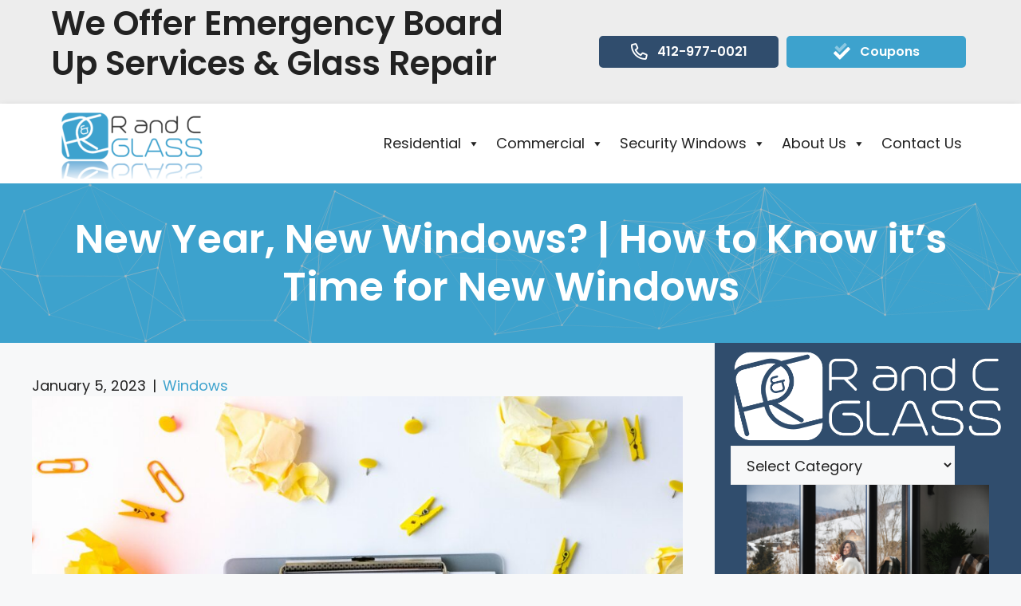

--- FILE ---
content_type: text/html; charset=UTF-8
request_url: https://randcglass.com/new-year-new-windows-how-to-know-its-time-for-new-windows/
body_size: 26143
content:
<!DOCTYPE html>
<html lang="en-US">
<head>
	<meta charset="UTF-8">
<script>
var gform;gform||(document.addEventListener("gform_main_scripts_loaded",function(){gform.scriptsLoaded=!0}),document.addEventListener("gform/theme/scripts_loaded",function(){gform.themeScriptsLoaded=!0}),window.addEventListener("DOMContentLoaded",function(){gform.domLoaded=!0}),gform={domLoaded:!1,scriptsLoaded:!1,themeScriptsLoaded:!1,isFormEditor:()=>"function"==typeof InitializeEditor,callIfLoaded:function(o){return!(!gform.domLoaded||!gform.scriptsLoaded||!gform.themeScriptsLoaded&&!gform.isFormEditor()||(gform.isFormEditor()&&console.warn("The use of gform.initializeOnLoaded() is deprecated in the form editor context and will be removed in Gravity Forms 3.1."),o(),0))},initializeOnLoaded:function(o){gform.callIfLoaded(o)||(document.addEventListener("gform_main_scripts_loaded",()=>{gform.scriptsLoaded=!0,gform.callIfLoaded(o)}),document.addEventListener("gform/theme/scripts_loaded",()=>{gform.themeScriptsLoaded=!0,gform.callIfLoaded(o)}),window.addEventListener("DOMContentLoaded",()=>{gform.domLoaded=!0,gform.callIfLoaded(o)}))},hooks:{action:{},filter:{}},addAction:function(o,r,e,t){gform.addHook("action",o,r,e,t)},addFilter:function(o,r,e,t){gform.addHook("filter",o,r,e,t)},doAction:function(o){gform.doHook("action",o,arguments)},applyFilters:function(o){return gform.doHook("filter",o,arguments)},removeAction:function(o,r){gform.removeHook("action",o,r)},removeFilter:function(o,r,e){gform.removeHook("filter",o,r,e)},addHook:function(o,r,e,t,n){null==gform.hooks[o][r]&&(gform.hooks[o][r]=[]);var d=gform.hooks[o][r];null==n&&(n=r+"_"+d.length),gform.hooks[o][r].push({tag:n,callable:e,priority:t=null==t?10:t})},doHook:function(r,o,e){var t;if(e=Array.prototype.slice.call(e,1),null!=gform.hooks[r][o]&&((o=gform.hooks[r][o]).sort(function(o,r){return o.priority-r.priority}),o.forEach(function(o){"function"!=typeof(t=o.callable)&&(t=window[t]),"action"==r?t.apply(null,e):e[0]=t.apply(null,e)})),"filter"==r)return e[0]},removeHook:function(o,r,t,n){var e;null!=gform.hooks[o][r]&&(e=(e=gform.hooks[o][r]).filter(function(o,r,e){return!!(null!=n&&n!=o.tag||null!=t&&t!=o.priority)}),gform.hooks[o][r]=e)}});
</script>

	<meta name='robots' content='index, follow, max-image-preview:large, max-snippet:-1, max-video-preview:-1' />
<meta name="viewport" content="width=device-width, initial-scale=1">
	<!-- This site is optimized with the Yoast SEO Premium plugin v24.9 (Yoast SEO v26.7) - https://yoast.com/wordpress/plugins/seo/ -->
	<title>New Year, New Windows? | How to Know it’s Time for New Windows - R and C Glass</title>
	<meta name="description" content="We are going to review how to know when it’s time for new windows, as the start of the year can be the perfect time to begin your planning." />
	<link rel="canonical" href="https://randcglass.com/new-year-new-windows-how-to-know-its-time-for-new-windows/" />
	<meta property="og:locale" content="en_US" />
	<meta property="og:type" content="article" />
	<meta property="og:title" content="New Year, New Windows? | How to Know it’s Time for New Windows" />
	<meta property="og:description" content="We are going to review how to know when it’s time for new windows, as the start of the year can be the perfect time to begin your planning." />
	<meta property="og:url" content="https://randcglass.com/new-year-new-windows-how-to-know-its-time-for-new-windows/" />
	<meta property="og:site_name" content="R and C Glass" />
	<meta property="article:published_time" content="2023-01-05T13:39:00+00:00" />
	<meta property="article:modified_time" content="2025-08-27T19:33:40+00:00" />
	<meta property="og:image" content="https://randcglass.com/wp-content/uploads/2022/10/New-Year-New-Windows-scaled-1.jpg" />
	<meta property="og:image:width" content="2560" />
	<meta property="og:image:height" content="1707" />
	<meta property="og:image:type" content="image/jpeg" />
	<meta name="author" content="R and C Glass" />
	<meta name="twitter:card" content="summary_large_image" />
	<meta name="twitter:label1" content="Written by" />
	<meta name="twitter:data1" content="R and C Glass" />
	<meta name="twitter:label2" content="Est. reading time" />
	<meta name="twitter:data2" content="4 minutes" />
	<script type="application/ld+json" class="yoast-schema-graph">{"@context":"https://schema.org","@graph":[{"@type":"Article","@id":"https://randcglass.com/new-year-new-windows-how-to-know-its-time-for-new-windows/#article","isPartOf":{"@id":"https://randcglass.com/new-year-new-windows-how-to-know-its-time-for-new-windows/"},"author":{"name":"R and C Glass","@id":"https://randcglass.com/#/schema/person/7935f33a2f0ae300d8764e8d6a3ab58a"},"headline":"New Year, New Windows? | How to Know it’s Time for New Windows","datePublished":"2023-01-05T13:39:00+00:00","dateModified":"2025-08-27T19:33:40+00:00","mainEntityOfPage":{"@id":"https://randcglass.com/new-year-new-windows-how-to-know-its-time-for-new-windows/"},"wordCount":726,"publisher":{"@id":"https://randcglass.com/#organization"},"image":{"@id":"https://randcglass.com/new-year-new-windows-how-to-know-its-time-for-new-windows/#primaryimage"},"thumbnailUrl":"https://randcglass.com/wp-content/uploads/2022/10/New-Year-New-Windows-scaled-1.jpg","keywords":["Energy Efficient Windows","Energy Savings","New Windows","Residental Glass","Window Drafts","Window Installation","Window Repair","window Replacement","Window tips","windows"],"articleSection":["Windows"],"inLanguage":"en-US"},{"@type":"WebPage","@id":"https://randcglass.com/new-year-new-windows-how-to-know-its-time-for-new-windows/","url":"https://randcglass.com/new-year-new-windows-how-to-know-its-time-for-new-windows/","name":"New Year, New Windows? | How to Know it’s Time for New Windows - R and C Glass","isPartOf":{"@id":"https://randcglass.com/#website"},"primaryImageOfPage":{"@id":"https://randcglass.com/new-year-new-windows-how-to-know-its-time-for-new-windows/#primaryimage"},"image":{"@id":"https://randcglass.com/new-year-new-windows-how-to-know-its-time-for-new-windows/#primaryimage"},"thumbnailUrl":"https://randcglass.com/wp-content/uploads/2022/10/New-Year-New-Windows-scaled-1.jpg","datePublished":"2023-01-05T13:39:00+00:00","dateModified":"2025-08-27T19:33:40+00:00","description":"We are going to review how to know when it’s time for new windows, as the start of the year can be the perfect time to begin your planning.","breadcrumb":{"@id":"https://randcglass.com/new-year-new-windows-how-to-know-its-time-for-new-windows/#breadcrumb"},"inLanguage":"en-US","potentialAction":[{"@type":"ReadAction","target":["https://randcglass.com/new-year-new-windows-how-to-know-its-time-for-new-windows/"]}]},{"@type":"ImageObject","inLanguage":"en-US","@id":"https://randcglass.com/new-year-new-windows-how-to-know-its-time-for-new-windows/#primaryimage","url":"https://randcglass.com/wp-content/uploads/2022/10/New-Year-New-Windows-scaled-1.jpg","contentUrl":"https://randcglass.com/wp-content/uploads/2022/10/New-Year-New-Windows-scaled-1.jpg","width":2560,"height":1707,"caption":"We are going to review how to know when it’s time for new windows, as the start of the year can be the perfect time to begin your planning."},{"@type":"BreadcrumbList","@id":"https://randcglass.com/new-year-new-windows-how-to-know-its-time-for-new-windows/#breadcrumb","itemListElement":[{"@type":"ListItem","position":1,"name":"Home","item":"https://randcglass.com/"},{"@type":"ListItem","position":2,"name":"Blog","item":"https://randcglass.com/blog/"},{"@type":"ListItem","position":3,"name":"New Year, New Windows? | How to Know it’s Time for New Windows"}]},{"@type":"WebSite","@id":"https://randcglass.com/#website","url":"https://randcglass.com/","name":"R and C Glass","description":"","publisher":{"@id":"https://randcglass.com/#organization"},"potentialAction":[{"@type":"SearchAction","target":{"@type":"EntryPoint","urlTemplate":"https://randcglass.com/?s={search_term_string}"},"query-input":{"@type":"PropertyValueSpecification","valueRequired":true,"valueName":"search_term_string"}}],"inLanguage":"en-US"},{"@type":"Organization","@id":"https://randcglass.com/#organization","name":"R and C Glass","url":"https://randcglass.com/","logo":{"@type":"ImageObject","inLanguage":"en-US","@id":"https://randcglass.com/#/schema/logo/image/","url":"https://randcglass.com/wp-content/uploads/2023/01/1540368_RCGlass_v2_011023300x150.png","contentUrl":"https://randcglass.com/wp-content/uploads/2023/01/1540368_RCGlass_v2_011023300x150.png","width":300,"height":150,"caption":"R and C Glass"},"image":{"@id":"https://randcglass.com/#/schema/logo/image/"}},{"@type":"Person","@id":"https://randcglass.com/#/schema/person/7935f33a2f0ae300d8764e8d6a3ab58a","name":"R and C Glass","image":{"@type":"ImageObject","inLanguage":"en-US","@id":"https://randcglass.com/#/schema/person/image/","url":"https://secure.gravatar.com/avatar/973d7c0ff49f449378dcf7648a5cd5cf0f01016a00974fc144abbd3ebf39f290?s=96&d=mm&r=g","contentUrl":"https://secure.gravatar.com/avatar/973d7c0ff49f449378dcf7648a5cd5cf0f01016a00974fc144abbd3ebf39f290?s=96&d=mm&r=g","caption":"R and C Glass"}}]}</script>
	<!-- / Yoast SEO Premium plugin. -->


<link rel='dns-prefetch' href='//pro.fontawesome.com' />
<link href='https://fonts.gstatic.com' crossorigin rel='preconnect' />
<link href='https://fonts.googleapis.com' crossorigin rel='preconnect' />
<link rel="alternate" type="application/rss+xml" title="R and C Glass &raquo; Feed" href="https://randcglass.com/feed/" />
<link rel="alternate" type="application/rss+xml" title="R and C Glass &raquo; Comments Feed" href="https://randcglass.com/comments/feed/" />
<link rel="alternate" type="application/rss+xml" title="R and C Glass &raquo; New Year, New Windows? | How to Know it’s Time for New Windows Comments Feed" href="https://randcglass.com/new-year-new-windows-how-to-know-its-time-for-new-windows/feed/" />
<link rel="alternate" title="oEmbed (JSON)" type="application/json+oembed" href="https://randcglass.com/wp-json/oembed/1.0/embed?url=https%3A%2F%2Frandcglass.com%2Fnew-year-new-windows-how-to-know-its-time-for-new-windows%2F" />
<link rel="alternate" title="oEmbed (XML)" type="text/xml+oembed" href="https://randcglass.com/wp-json/oembed/1.0/embed?url=https%3A%2F%2Frandcglass.com%2Fnew-year-new-windows-how-to-know-its-time-for-new-windows%2F&#038;format=xml" />
<style id='wp-img-auto-sizes-contain-inline-css'>
img:is([sizes=auto i],[sizes^="auto," i]){contain-intrinsic-size:3000px 1500px}
/*# sourceURL=wp-img-auto-sizes-contain-inline-css */
</style>
<style id='wp-emoji-styles-inline-css'>

	img.wp-smiley, img.emoji {
		display: inline !important;
		border: none !important;
		box-shadow: none !important;
		height: 1em !important;
		width: 1em !important;
		margin: 0 0.07em !important;
		vertical-align: -0.1em !important;
		background: none !important;
		padding: 0 !important;
	}
/*# sourceURL=wp-emoji-styles-inline-css */
</style>
<style id='wp-block-library-inline-css'>
:root{--wp-block-synced-color:#7a00df;--wp-block-synced-color--rgb:122,0,223;--wp-bound-block-color:var(--wp-block-synced-color);--wp-editor-canvas-background:#ddd;--wp-admin-theme-color:#007cba;--wp-admin-theme-color--rgb:0,124,186;--wp-admin-theme-color-darker-10:#006ba1;--wp-admin-theme-color-darker-10--rgb:0,107,160.5;--wp-admin-theme-color-darker-20:#005a87;--wp-admin-theme-color-darker-20--rgb:0,90,135;--wp-admin-border-width-focus:2px}@media (min-resolution:192dpi){:root{--wp-admin-border-width-focus:1.5px}}.wp-element-button{cursor:pointer}:root .has-very-light-gray-background-color{background-color:#eee}:root .has-very-dark-gray-background-color{background-color:#313131}:root .has-very-light-gray-color{color:#eee}:root .has-very-dark-gray-color{color:#313131}:root .has-vivid-green-cyan-to-vivid-cyan-blue-gradient-background{background:linear-gradient(135deg,#00d084,#0693e3)}:root .has-purple-crush-gradient-background{background:linear-gradient(135deg,#34e2e4,#4721fb 50%,#ab1dfe)}:root .has-hazy-dawn-gradient-background{background:linear-gradient(135deg,#faaca8,#dad0ec)}:root .has-subdued-olive-gradient-background{background:linear-gradient(135deg,#fafae1,#67a671)}:root .has-atomic-cream-gradient-background{background:linear-gradient(135deg,#fdd79a,#004a59)}:root .has-nightshade-gradient-background{background:linear-gradient(135deg,#330968,#31cdcf)}:root .has-midnight-gradient-background{background:linear-gradient(135deg,#020381,#2874fc)}:root{--wp--preset--font-size--normal:16px;--wp--preset--font-size--huge:42px}.has-regular-font-size{font-size:1em}.has-larger-font-size{font-size:2.625em}.has-normal-font-size{font-size:var(--wp--preset--font-size--normal)}.has-huge-font-size{font-size:var(--wp--preset--font-size--huge)}.has-text-align-center{text-align:center}.has-text-align-left{text-align:left}.has-text-align-right{text-align:right}.has-fit-text{white-space:nowrap!important}#end-resizable-editor-section{display:none}.aligncenter{clear:both}.items-justified-left{justify-content:flex-start}.items-justified-center{justify-content:center}.items-justified-right{justify-content:flex-end}.items-justified-space-between{justify-content:space-between}.screen-reader-text{border:0;clip-path:inset(50%);height:1px;margin:-1px;overflow:hidden;padding:0;position:absolute;width:1px;word-wrap:normal!important}.screen-reader-text:focus{background-color:#ddd;clip-path:none;color:#444;display:block;font-size:1em;height:auto;left:5px;line-height:normal;padding:15px 23px 14px;text-decoration:none;top:5px;width:auto;z-index:100000}html :where(.has-border-color){border-style:solid}html :where([style*=border-top-color]){border-top-style:solid}html :where([style*=border-right-color]){border-right-style:solid}html :where([style*=border-bottom-color]){border-bottom-style:solid}html :where([style*=border-left-color]){border-left-style:solid}html :where([style*=border-width]){border-style:solid}html :where([style*=border-top-width]){border-top-style:solid}html :where([style*=border-right-width]){border-right-style:solid}html :where([style*=border-bottom-width]){border-bottom-style:solid}html :where([style*=border-left-width]){border-left-style:solid}html :where(img[class*=wp-image-]){height:auto;max-width:100%}:where(figure){margin:0 0 1em}html :where(.is-position-sticky){--wp-admin--admin-bar--position-offset:var(--wp-admin--admin-bar--height,0px)}@media screen and (max-width:600px){html :where(.is-position-sticky){--wp-admin--admin-bar--position-offset:0px}}

/*# sourceURL=wp-block-library-inline-css */
</style><style id='global-styles-inline-css'>
:root{--wp--preset--aspect-ratio--square: 1;--wp--preset--aspect-ratio--4-3: 4/3;--wp--preset--aspect-ratio--3-4: 3/4;--wp--preset--aspect-ratio--3-2: 3/2;--wp--preset--aspect-ratio--2-3: 2/3;--wp--preset--aspect-ratio--16-9: 16/9;--wp--preset--aspect-ratio--9-16: 9/16;--wp--preset--color--black: #000000;--wp--preset--color--cyan-bluish-gray: #abb8c3;--wp--preset--color--white: #ffffff;--wp--preset--color--pale-pink: #f78da7;--wp--preset--color--vivid-red: #cf2e2e;--wp--preset--color--luminous-vivid-orange: #ff6900;--wp--preset--color--luminous-vivid-amber: #fcb900;--wp--preset--color--light-green-cyan: #7bdcb5;--wp--preset--color--vivid-green-cyan: #00d084;--wp--preset--color--pale-cyan-blue: #8ed1fc;--wp--preset--color--vivid-cyan-blue: #0693e3;--wp--preset--color--vivid-purple: #9b51e0;--wp--preset--color--contrast: var(--contrast);--wp--preset--color--contrast-2: var(--contrast-2);--wp--preset--color--contrast-3: var(--contrast-3);--wp--preset--color--base: var(--base);--wp--preset--color--base-2: var(--base-2);--wp--preset--color--base-3: var(--base-3);--wp--preset--color--accent: var(--accent);--wp--preset--gradient--vivid-cyan-blue-to-vivid-purple: linear-gradient(135deg,rgb(6,147,227) 0%,rgb(155,81,224) 100%);--wp--preset--gradient--light-green-cyan-to-vivid-green-cyan: linear-gradient(135deg,rgb(122,220,180) 0%,rgb(0,208,130) 100%);--wp--preset--gradient--luminous-vivid-amber-to-luminous-vivid-orange: linear-gradient(135deg,rgb(252,185,0) 0%,rgb(255,105,0) 100%);--wp--preset--gradient--luminous-vivid-orange-to-vivid-red: linear-gradient(135deg,rgb(255,105,0) 0%,rgb(207,46,46) 100%);--wp--preset--gradient--very-light-gray-to-cyan-bluish-gray: linear-gradient(135deg,rgb(238,238,238) 0%,rgb(169,184,195) 100%);--wp--preset--gradient--cool-to-warm-spectrum: linear-gradient(135deg,rgb(74,234,220) 0%,rgb(151,120,209) 20%,rgb(207,42,186) 40%,rgb(238,44,130) 60%,rgb(251,105,98) 80%,rgb(254,248,76) 100%);--wp--preset--gradient--blush-light-purple: linear-gradient(135deg,rgb(255,206,236) 0%,rgb(152,150,240) 100%);--wp--preset--gradient--blush-bordeaux: linear-gradient(135deg,rgb(254,205,165) 0%,rgb(254,45,45) 50%,rgb(107,0,62) 100%);--wp--preset--gradient--luminous-dusk: linear-gradient(135deg,rgb(255,203,112) 0%,rgb(199,81,192) 50%,rgb(65,88,208) 100%);--wp--preset--gradient--pale-ocean: linear-gradient(135deg,rgb(255,245,203) 0%,rgb(182,227,212) 50%,rgb(51,167,181) 100%);--wp--preset--gradient--electric-grass: linear-gradient(135deg,rgb(202,248,128) 0%,rgb(113,206,126) 100%);--wp--preset--gradient--midnight: linear-gradient(135deg,rgb(2,3,129) 0%,rgb(40,116,252) 100%);--wp--preset--font-size--small: 13px;--wp--preset--font-size--medium: 20px;--wp--preset--font-size--large: 36px;--wp--preset--font-size--x-large: 42px;--wp--preset--spacing--20: 0.44rem;--wp--preset--spacing--30: 0.67rem;--wp--preset--spacing--40: 1rem;--wp--preset--spacing--50: 1.5rem;--wp--preset--spacing--60: 2.25rem;--wp--preset--spacing--70: 3.38rem;--wp--preset--spacing--80: 5.06rem;--wp--preset--shadow--natural: 6px 6px 9px rgba(0, 0, 0, 0.2);--wp--preset--shadow--deep: 12px 12px 50px rgba(0, 0, 0, 0.4);--wp--preset--shadow--sharp: 6px 6px 0px rgba(0, 0, 0, 0.2);--wp--preset--shadow--outlined: 6px 6px 0px -3px rgb(255, 255, 255), 6px 6px rgb(0, 0, 0);--wp--preset--shadow--crisp: 6px 6px 0px rgb(0, 0, 0);}:where(.is-layout-flex){gap: 0.5em;}:where(.is-layout-grid){gap: 0.5em;}body .is-layout-flex{display: flex;}.is-layout-flex{flex-wrap: wrap;align-items: center;}.is-layout-flex > :is(*, div){margin: 0;}body .is-layout-grid{display: grid;}.is-layout-grid > :is(*, div){margin: 0;}:where(.wp-block-columns.is-layout-flex){gap: 2em;}:where(.wp-block-columns.is-layout-grid){gap: 2em;}:where(.wp-block-post-template.is-layout-flex){gap: 1.25em;}:where(.wp-block-post-template.is-layout-grid){gap: 1.25em;}.has-black-color{color: var(--wp--preset--color--black) !important;}.has-cyan-bluish-gray-color{color: var(--wp--preset--color--cyan-bluish-gray) !important;}.has-white-color{color: var(--wp--preset--color--white) !important;}.has-pale-pink-color{color: var(--wp--preset--color--pale-pink) !important;}.has-vivid-red-color{color: var(--wp--preset--color--vivid-red) !important;}.has-luminous-vivid-orange-color{color: var(--wp--preset--color--luminous-vivid-orange) !important;}.has-luminous-vivid-amber-color{color: var(--wp--preset--color--luminous-vivid-amber) !important;}.has-light-green-cyan-color{color: var(--wp--preset--color--light-green-cyan) !important;}.has-vivid-green-cyan-color{color: var(--wp--preset--color--vivid-green-cyan) !important;}.has-pale-cyan-blue-color{color: var(--wp--preset--color--pale-cyan-blue) !important;}.has-vivid-cyan-blue-color{color: var(--wp--preset--color--vivid-cyan-blue) !important;}.has-vivid-purple-color{color: var(--wp--preset--color--vivid-purple) !important;}.has-black-background-color{background-color: var(--wp--preset--color--black) !important;}.has-cyan-bluish-gray-background-color{background-color: var(--wp--preset--color--cyan-bluish-gray) !important;}.has-white-background-color{background-color: var(--wp--preset--color--white) !important;}.has-pale-pink-background-color{background-color: var(--wp--preset--color--pale-pink) !important;}.has-vivid-red-background-color{background-color: var(--wp--preset--color--vivid-red) !important;}.has-luminous-vivid-orange-background-color{background-color: var(--wp--preset--color--luminous-vivid-orange) !important;}.has-luminous-vivid-amber-background-color{background-color: var(--wp--preset--color--luminous-vivid-amber) !important;}.has-light-green-cyan-background-color{background-color: var(--wp--preset--color--light-green-cyan) !important;}.has-vivid-green-cyan-background-color{background-color: var(--wp--preset--color--vivid-green-cyan) !important;}.has-pale-cyan-blue-background-color{background-color: var(--wp--preset--color--pale-cyan-blue) !important;}.has-vivid-cyan-blue-background-color{background-color: var(--wp--preset--color--vivid-cyan-blue) !important;}.has-vivid-purple-background-color{background-color: var(--wp--preset--color--vivid-purple) !important;}.has-black-border-color{border-color: var(--wp--preset--color--black) !important;}.has-cyan-bluish-gray-border-color{border-color: var(--wp--preset--color--cyan-bluish-gray) !important;}.has-white-border-color{border-color: var(--wp--preset--color--white) !important;}.has-pale-pink-border-color{border-color: var(--wp--preset--color--pale-pink) !important;}.has-vivid-red-border-color{border-color: var(--wp--preset--color--vivid-red) !important;}.has-luminous-vivid-orange-border-color{border-color: var(--wp--preset--color--luminous-vivid-orange) !important;}.has-luminous-vivid-amber-border-color{border-color: var(--wp--preset--color--luminous-vivid-amber) !important;}.has-light-green-cyan-border-color{border-color: var(--wp--preset--color--light-green-cyan) !important;}.has-vivid-green-cyan-border-color{border-color: var(--wp--preset--color--vivid-green-cyan) !important;}.has-pale-cyan-blue-border-color{border-color: var(--wp--preset--color--pale-cyan-blue) !important;}.has-vivid-cyan-blue-border-color{border-color: var(--wp--preset--color--vivid-cyan-blue) !important;}.has-vivid-purple-border-color{border-color: var(--wp--preset--color--vivid-purple) !important;}.has-vivid-cyan-blue-to-vivid-purple-gradient-background{background: var(--wp--preset--gradient--vivid-cyan-blue-to-vivid-purple) !important;}.has-light-green-cyan-to-vivid-green-cyan-gradient-background{background: var(--wp--preset--gradient--light-green-cyan-to-vivid-green-cyan) !important;}.has-luminous-vivid-amber-to-luminous-vivid-orange-gradient-background{background: var(--wp--preset--gradient--luminous-vivid-amber-to-luminous-vivid-orange) !important;}.has-luminous-vivid-orange-to-vivid-red-gradient-background{background: var(--wp--preset--gradient--luminous-vivid-orange-to-vivid-red) !important;}.has-very-light-gray-to-cyan-bluish-gray-gradient-background{background: var(--wp--preset--gradient--very-light-gray-to-cyan-bluish-gray) !important;}.has-cool-to-warm-spectrum-gradient-background{background: var(--wp--preset--gradient--cool-to-warm-spectrum) !important;}.has-blush-light-purple-gradient-background{background: var(--wp--preset--gradient--blush-light-purple) !important;}.has-blush-bordeaux-gradient-background{background: var(--wp--preset--gradient--blush-bordeaux) !important;}.has-luminous-dusk-gradient-background{background: var(--wp--preset--gradient--luminous-dusk) !important;}.has-pale-ocean-gradient-background{background: var(--wp--preset--gradient--pale-ocean) !important;}.has-electric-grass-gradient-background{background: var(--wp--preset--gradient--electric-grass) !important;}.has-midnight-gradient-background{background: var(--wp--preset--gradient--midnight) !important;}.has-small-font-size{font-size: var(--wp--preset--font-size--small) !important;}.has-medium-font-size{font-size: var(--wp--preset--font-size--medium) !important;}.has-large-font-size{font-size: var(--wp--preset--font-size--large) !important;}.has-x-large-font-size{font-size: var(--wp--preset--font-size--x-large) !important;}
/*# sourceURL=global-styles-inline-css */
</style>

<style id='classic-theme-styles-inline-css'>
/*! This file is auto-generated */
.wp-block-button__link{color:#fff;background-color:#32373c;border-radius:9999px;box-shadow:none;text-decoration:none;padding:calc(.667em + 2px) calc(1.333em + 2px);font-size:1.125em}.wp-block-file__button{background:#32373c;color:#fff;text-decoration:none}
/*# sourceURL=/wp-includes/css/classic-themes.min.css */
</style>
<style id='dominant-color-styles-inline-css'>
img[data-dominant-color]:not(.has-transparency) { background-color: var(--dominant-color); }
/*# sourceURL=dominant-color-styles-inline-css */
</style>
<link rel='stylesheet' id='font-awesome-5-css' href='https://pro.fontawesome.com/releases/v5.15.4/css/all.css?ver=2.9.4.1' media='all' />
<link rel='stylesheet' id='jquery-magnificpopup-css' href='https://randcglass.com/wp-content/plugins/bb-plugin/css/jquery.magnificpopup.min.css?ver=2.9.4.1' media='all' />
<link rel='stylesheet' id='fl-builder-layout-bundle-22c2e7a039a546acfa2ee110ad9572ec-css' href='https://randcglass.com/wp-content/uploads/bb-plugin/cache/22c2e7a039a546acfa2ee110ad9572ec-layout-bundle.css?ver=2.9.4.1-1.5.2.1' media='all' />
<link rel='stylesheet' id='megamenu-css' href='https://randcglass.com/wp-content/uploads/maxmegamenu/style.css?ver=f6f0e0' media='all' />
<link rel='stylesheet' id='dashicons-css' href='https://randcglass.com/wp-includes/css/dashicons.min.css?ver=6.9' media='all' />
<link rel='stylesheet' id='megamenu-genericons-css' href='https://randcglass.com/wp-content/plugins/megamenu-pro/icons/genericons/genericons/genericons.css?ver=2.2.8' media='all' />
<link rel='stylesheet' id='megamenu-fontawesome-css' href='https://randcglass.com/wp-content/plugins/megamenu-pro/icons/fontawesome/css/font-awesome.min.css?ver=2.2.8' media='all' />
<link rel='stylesheet' id='megamenu-fontawesome5-css' href='https://randcglass.com/wp-content/plugins/megamenu-pro/icons/fontawesome5/css/all.min.css?ver=2.2.8' media='all' />
<link rel='stylesheet' id='generate-style-css' href='https://randcglass.com/wp-content/themes/generatepress/assets/css/main.min.css?ver=3.6.1' media='all' />
<style id='generate-style-inline-css'>
body{background-color:var(--base-2);color:var(--contrast);}a{color:var(--accent);}a:hover, a:focus, a:active{color:var(--contrast);}.wp-block-group__inner-container{max-width:1200px;margin-left:auto;margin-right:auto;}:root{--contrast:#222222;--contrast-2:#575760;--contrast-3:#b2b2be;--base:#f0f0f0;--base-2:#f7f8f9;--base-3:#ffffff;--accent:#1e73be;}:root .has-contrast-color{color:var(--contrast);}:root .has-contrast-background-color{background-color:var(--contrast);}:root .has-contrast-2-color{color:var(--contrast-2);}:root .has-contrast-2-background-color{background-color:var(--contrast-2);}:root .has-contrast-3-color{color:var(--contrast-3);}:root .has-contrast-3-background-color{background-color:var(--contrast-3);}:root .has-base-color{color:var(--base);}:root .has-base-background-color{background-color:var(--base);}:root .has-base-2-color{color:var(--base-2);}:root .has-base-2-background-color{background-color:var(--base-2);}:root .has-base-3-color{color:var(--base-3);}:root .has-base-3-background-color{background-color:var(--base-3);}:root .has-accent-color{color:var(--accent);}:root .has-accent-background-color{background-color:var(--accent);}body, button, input, select, textarea{font-family:Poppins, sans-serif;font-weight:normal;font-size:18px;}h1, h2, h3, h4, h5, h6{font-family:Poppins, sans-serif;}h1{font-family:Poppins, sans-serif;font-weight:600;}@media (max-width: 1024px){h1{font-size:36px;}}@media (max-width:768px){h1{font-size:30px;}}h2{font-family:Poppins, sans-serif;font-size:36px;}@media (max-width: 1024px){h2{font-size:30px;}}@media (max-width:768px){h2{font-size:24px;}}h3{font-family:Poppins, sans-serif;font-weight:700;}.top-bar{background-color:#636363;color:#ffffff;}.top-bar a{color:#ffffff;}.top-bar a:hover{color:#303030;}.site-header{background-color:var(--base-3);}.main-title a,.main-title a:hover{color:var(--contrast);}.site-description{color:var(--contrast-2);}.mobile-menu-control-wrapper .menu-toggle,.mobile-menu-control-wrapper .menu-toggle:hover,.mobile-menu-control-wrapper .menu-toggle:focus,.has-inline-mobile-toggle #site-navigation.toggled{background-color:rgba(0, 0, 0, 0.02);}.main-navigation,.main-navigation ul ul{background-color:var(--base-3);}.main-navigation .main-nav ul li a, .main-navigation .menu-toggle, .main-navigation .menu-bar-items{color:var(--contrast);}.main-navigation .main-nav ul li:not([class*="current-menu-"]):hover > a, .main-navigation .main-nav ul li:not([class*="current-menu-"]):focus > a, .main-navigation .main-nav ul li.sfHover:not([class*="current-menu-"]) > a, .main-navigation .menu-bar-item:hover > a, .main-navigation .menu-bar-item.sfHover > a{color:var(--accent);}button.menu-toggle:hover,button.menu-toggle:focus{color:var(--contrast);}.main-navigation .main-nav ul li[class*="current-menu-"] > a{color:var(--accent);}.navigation-search input[type="search"],.navigation-search input[type="search"]:active, .navigation-search input[type="search"]:focus, .main-navigation .main-nav ul li.search-item.active > a, .main-navigation .menu-bar-items .search-item.active > a{color:var(--accent);}.main-navigation ul ul{background-color:var(--base);}.separate-containers .inside-article, .separate-containers .comments-area, .separate-containers .page-header, .one-container .container, .separate-containers .paging-navigation, .inside-page-header{background-color:var(--base-3);}.entry-title a{color:var(--contrast);}.entry-title a:hover{color:var(--contrast-2);}.entry-meta{color:var(--contrast-2);}h4{color:#304c6d;}h5{color:#304c6d;}h6{color:#304c6d;}.sidebar .widget{background-color:var(--base-3);}.footer-widgets{background-color:var(--base-3);}.site-info{background-color:var(--base-3);}input[type="text"],input[type="email"],input[type="url"],input[type="password"],input[type="search"],input[type="tel"],input[type="number"],textarea,select{color:var(--contrast);background-color:var(--base-2);border-color:var(--base);}input[type="text"]:focus,input[type="email"]:focus,input[type="url"]:focus,input[type="password"]:focus,input[type="search"]:focus,input[type="tel"]:focus,input[type="number"]:focus,textarea:focus,select:focus{color:var(--contrast);background-color:var(--base-2);border-color:var(--contrast-3);}button,html input[type="button"],input[type="reset"],input[type="submit"],a.button,a.wp-block-button__link:not(.has-background){color:#ffffff;background-color:#55555e;}button:hover,html input[type="button"]:hover,input[type="reset"]:hover,input[type="submit"]:hover,a.button:hover,button:focus,html input[type="button"]:focus,input[type="reset"]:focus,input[type="submit"]:focus,a.button:focus,a.wp-block-button__link:not(.has-background):active,a.wp-block-button__link:not(.has-background):focus,a.wp-block-button__link:not(.has-background):hover{color:#ffffff;background-color:#3f4047;}a.generate-back-to-top{background-color:rgba( 0,0,0,0.4 );color:#ffffff;}a.generate-back-to-top:hover,a.generate-back-to-top:focus{background-color:rgba( 0,0,0,0.6 );color:#ffffff;}:root{--gp-search-modal-bg-color:var(--base-3);--gp-search-modal-text-color:var(--contrast);--gp-search-modal-overlay-bg-color:rgba(0,0,0,0.2);}@media (max-width: 768px){.main-navigation .menu-bar-item:hover > a, .main-navigation .menu-bar-item.sfHover > a{background:none;color:var(--contrast);}}.nav-below-header .main-navigation .inside-navigation.grid-container, .nav-above-header .main-navigation .inside-navigation.grid-container{padding:0px 20px 0px 20px;}.site-main .wp-block-group__inner-container{padding:40px;}.separate-containers .paging-navigation{padding-top:20px;padding-bottom:20px;}.entry-content .alignwide, body:not(.no-sidebar) .entry-content .alignfull{margin-left:-40px;width:calc(100% + 80px);max-width:calc(100% + 80px);}.rtl .menu-item-has-children .dropdown-menu-toggle{padding-left:20px;}.rtl .main-navigation .main-nav ul li.menu-item-has-children > a{padding-right:20px;}@media (max-width:768px){.separate-containers .inside-article, .separate-containers .comments-area, .separate-containers .page-header, .separate-containers .paging-navigation, .one-container .site-content, .inside-page-header{padding:30px;}.site-main .wp-block-group__inner-container{padding:30px;}.inside-top-bar{padding-right:30px;padding-left:30px;}.inside-header{padding-right:30px;padding-left:30px;}.widget-area .widget{padding-top:30px;padding-right:30px;padding-bottom:30px;padding-left:30px;}.footer-widgets-container{padding-top:30px;padding-right:30px;padding-bottom:30px;padding-left:30px;}.inside-site-info{padding-right:30px;padding-left:30px;}.entry-content .alignwide, body:not(.no-sidebar) .entry-content .alignfull{margin-left:-30px;width:calc(100% + 60px);max-width:calc(100% + 60px);}.one-container .site-main .paging-navigation{margin-bottom:20px;}}/* End cached CSS */.is-right-sidebar{width:30%;}.is-left-sidebar{width:30%;}.site-content .content-area{width:70%;}@media (max-width: 768px){.main-navigation .menu-toggle,.sidebar-nav-mobile:not(#sticky-placeholder){display:block;}.main-navigation ul,.gen-sidebar-nav,.main-navigation:not(.slideout-navigation):not(.toggled) .main-nav > ul,.has-inline-mobile-toggle #site-navigation .inside-navigation > *:not(.navigation-search):not(.main-nav){display:none;}.nav-align-right .inside-navigation,.nav-align-center .inside-navigation{justify-content:space-between;}.has-inline-mobile-toggle .mobile-menu-control-wrapper{display:flex;flex-wrap:wrap;}.has-inline-mobile-toggle .inside-header{flex-direction:row;text-align:left;flex-wrap:wrap;}.has-inline-mobile-toggle .header-widget,.has-inline-mobile-toggle #site-navigation{flex-basis:100%;}.nav-float-left .has-inline-mobile-toggle #site-navigation{order:10;}}
.dynamic-author-image-rounded{border-radius:100%;}.dynamic-featured-image, .dynamic-author-image{vertical-align:middle;}.one-container.blog .dynamic-content-template:not(:last-child), .one-container.archive .dynamic-content-template:not(:last-child){padding-bottom:0px;}.dynamic-entry-excerpt > p:last-child{margin-bottom:0px;}
/*# sourceURL=generate-style-inline-css */
</style>
<link rel='stylesheet' id='generate-google-fonts-css' href='https://fonts.googleapis.com/css?family=Poppins%3A100%2C100italic%2C200%2C200italic%2C300%2C300italic%2Cregular%2Citalic%2C500%2C500italic%2C600%2C600italic%2C700%2C700italic%2C800%2C800italic%2C900%2C900italic&#038;display=auto&#038;ver=3.6.1' media='all' />
<link rel='stylesheet' id='fl-theme-builder-generatepress-css' href='https://randcglass.com/wp-content/plugins/bb-theme-builder/extensions/themes/css/generatepress.css?ver=1.5.2.1' media='all' />
<link rel='stylesheet' id='taxopress-frontend-css-css' href='https://randcglass.com/wp-content/plugins/simple-tags/assets/frontend/css/frontend.css?ver=3.41.0' media='all' />
<link rel='stylesheet' id='generate-blog-columns-css' href='https://randcglass.com/wp-content/plugins/gp-premium/blog/functions/css/columns.min.css?ver=2.3.2' media='all' />
<link rel='stylesheet' id='fl-builder-google-fonts-844097dea680eb9f9a931ad3afa5320b-css' href='//fonts.googleapis.com/css?family=Poppins%3A600%7CMontserrat%3A800&#038;ver=6.9' media='all' />
<style id='rocket-lazyload-inline-css'>
.rll-youtube-player{position:relative;padding-bottom:56.23%;height:0;overflow:hidden;max-width:100%;}.rll-youtube-player:focus-within{outline: 2px solid currentColor;outline-offset: 5px;}.rll-youtube-player iframe{position:absolute;top:0;left:0;width:100%;height:100%;z-index:100;background:0 0}.rll-youtube-player img{bottom:0;display:block;left:0;margin:auto;max-width:100%;width:100%;position:absolute;right:0;top:0;border:none;height:auto;-webkit-transition:.4s all;-moz-transition:.4s all;transition:.4s all}.rll-youtube-player img:hover{-webkit-filter:brightness(75%)}.rll-youtube-player .play{height:100%;width:100%;left:0;top:0;position:absolute;background:url(https://randcglass.com/wp-content/plugins/rocket-lazy-load/assets/img/youtube.png) no-repeat center;background-color: transparent !important;cursor:pointer;border:none;}.wp-embed-responsive .wp-has-aspect-ratio .rll-youtube-player{position:absolute;padding-bottom:0;width:100%;height:100%;top:0;bottom:0;left:0;right:0}
/*# sourceURL=rocket-lazyload-inline-css */
</style>
<script src="https://randcglass.com/wp-includes/js/jquery/jquery.min.js?ver=3.7.1" id="jquery-core-js"></script>
<script src="https://randcglass.com/wp-includes/js/jquery/jquery-migrate.min.js?ver=3.4.1" id="jquery-migrate-js"></script>
<script src="https://randcglass.com/wp-content/plugins/simple-tags/assets/frontend/js/frontend.js?ver=3.41.0" id="taxopress-frontend-js-js"></script>
<link rel="https://api.w.org/" href="https://randcglass.com/wp-json/" /><link rel="alternate" title="JSON" type="application/json" href="https://randcglass.com/wp-json/wp/v2/posts/3613" /><link rel="EditURI" type="application/rsd+xml" title="RSD" href="https://randcglass.com/xmlrpc.php?rsd" />
<meta name="generator" content="WordPress 6.9" />
<link rel='shortlink' href='https://randcglass.com/?p=3613' />
<meta name="generator" content="auto-sizes 1.7.0">
<meta name="generator" content="dominant-color-images 1.2.0">
<meta name="generator" content="performance-lab 4.0.0; plugins: auto-sizes, dominant-color-images, embed-optimizer, image-prioritizer, performant-translations, speculation-rules, web-worker-offloading, webp-uploads">
<meta name="generator" content="performant-translations 1.2.0">
<meta name="generator" content="web-worker-offloading 0.2.0">
<meta name="generator" content="webp-uploads 2.6.0">
<meta name="facebook-domain-verification" content="rdz649qxd1nor8cey1yr33i4hdlhew" />

<meta name="google-site-verification" content="4MuUVGPRRR35U_OfHohH5hdOxCYwncY8DSgETQtHpAA" />
<meta name="facebook-domain-verification" content="bwpz0gsc2jb2rfhfojxpg9tns72ich" />

<!-- Google Tag Manager --> <script>(function(w,d,s,l,i){w[l]=w[l]||[];w[l].push({'gtm.start': new Date().getTime(),event:'gtm.js'});var f=d.getElementsByTagName(s)[0], j=d.createElement(s),dl=l!='dataLayer'?'&l='+l:'';j.async=true;j.src= 'https://www.googletagmanager.com/gtm.js?id='+i+dl;f.parentNode.insertBefore(j,f); })(window,document,'script','dataLayer','GTM-MM4CJKR');</script> <!-- End Google Tag Manager -->
<meta name="ti-site-data" content="[base64]" /><link rel="pingback" href="https://randcglass.com/xmlrpc.php">
<meta name="generator" content="speculation-rules 1.6.0">
<style type="text/css">a.st_tag, a.internal_tag, .st_tag, .internal_tag { text-decoration: underline !important; }</style><meta name="generator" content="optimization-detective 1.0.0-beta3">
<meta name="generator" content="embed-optimizer 1.0.0-beta2">
<meta name="generator" content="image-prioritizer 1.0.0-beta2">
<link rel="icon" href="https://randcglass.com/wp-content/uploads/2023/01/cropped-corner-100x100.png" sizes="32x32" />
<link rel="icon" href="https://randcglass.com/wp-content/uploads/2023/01/cropped-corner-300x300.png" sizes="192x192" />
<link rel="apple-touch-icon" href="https://randcglass.com/wp-content/uploads/2023/01/cropped-corner-300x300.png" />
<meta name="msapplication-TileImage" content="https://randcglass.com/wp-content/uploads/2023/01/cropped-corner-300x300.png" />
		<style id="wp-custom-css">
			.top-bar {
	padding-top: 10px;
	padding-left: 20px;
	padding-right: 20px;
	margin-bottom: 0px;
	margin-top: 0px;
	
}

.widget .search-form { 
	width: 100%;
	margin-left: 20px;
	margin-right: 20px;
	width: 100%;
}

.widget .search-form button.search-submit { 
	border-width: 3px, solid;
	border-color: #ffffff;
	background-color: #3CA2CD;
}

.widget .search-form button.search-submit:hover { 
	border-color: #ffffff;
	background-color: #FFF174;
	color: #2F4D6C;
	
}

.widget_categories {
	margin-left: 20px;
	margin-right: 20px;
	
}

.widget_categories .widgettitle {
	display: none;
	
}

.ti-header-write-btn { 
	background-color: #3CA2CD !important;
	border: none !important;
	
}

.ti-header-write-btn:hover { 
	background-color: #2F4D6C !important;
	border: none !important;
	
}




			</style>
		<style type="text/css">/** Mega Menu CSS: fs **/</style>
<noscript><style id="rocket-lazyload-nojs-css">.rll-youtube-player, [data-lazy-src]{display:none !important;}</style></noscript><link rel='stylesheet' id='gform_basic-css' href='https://randcglass.com/wp-content/plugins/gravityforms/assets/css/dist/basic.min.css?ver=2.9.25' media='all' />
<link rel='stylesheet' id='gform_theme_components-css' href='https://randcglass.com/wp-content/plugins/gravityforms/assets/css/dist/theme-components.min.css?ver=2.9.25' media='all' />
<link rel='stylesheet' id='gform_theme-css' href='https://randcglass.com/wp-content/plugins/gravityforms/assets/css/dist/theme.min.css?ver=2.9.25' media='all' />
</head>

<body class="wp-singular post-template-default single single-post postid-3613 single-format-standard wp-custom-logo wp-embed-responsive wp-theme-generatepress fl-builder-2-9-4-1 fl-themer-1-5-2-1 fl-no-js post-image-above-header post-image-aligned-center sticky-menu-fade fl-theme-builder-header fl-theme-builder-header-header fl-theme-builder-singular fl-theme-builder-singular-individual-blog fl-theme-builder-footer fl-theme-builder-footer-footer mega-menu-primary right-sidebar nav-float-right separate-containers header-aligned-left dropdown-hover full-width-content" itemtype="https://schema.org/Blog" itemscope>
	<!-- Google Tag Manager (noscript) --> <noscript><iframe src="https://www.googletagmanager.com/ns.html?id=GTM-MM4CJKR" height="0" width="0" style="display:none;visibility:hidden"></iframe></noscript> <!-- End Google Tag Manager (noscript) -->
<a class="screen-reader-text skip-link" href="#content" title="Skip to content">Skip to content</a><header class="fl-builder-content fl-builder-content-4016 fl-builder-global-templates-locked" data-post-id="4016" data-type="header" data-sticky="1" data-sticky-on="" data-sticky-breakpoint="medium" data-shrink="0" data-overlay="0" data-overlay-bg="transparent" data-shrink-image-height="50px" role="banner" itemscope="itemscope" itemtype="http://schema.org/WPHeader"><div class="fl-row fl-row-full-width fl-row-bg-color fl-node-tj5dpfcgnh0l fl-row-custom-height fl-row-align-center" data-node="tj5dpfcgnh0l">
	<div class="fl-row-content-wrap">
								<div class="fl-row-content fl-row-fixed-width fl-node-content">
		
<div class="fl-col-group fl-node-y0vxr6pk9wnl fl-col-group-equal-height fl-col-group-align-center" data-node="y0vxr6pk9wnl">
			<div class="fl-col fl-node-8cp04duwo2y7 fl-col-bg-color fl-col-small fl-visible-desktop fl-visible-large" data-node="8cp04duwo2y7">
	<div class="fl-col-content fl-node-content">		<h1  class="fl-module fl-module-heading fl-heading fl-heading-text fl-node-vj63tubq4c8w" data-node="vj63tubq4c8w">
			We Offer Emergency Board Up Services & Glass Repair	</h1>
</div>
</div>
			<div class="fl-col fl-node-qfid08vt6xy5 fl-col-bg-color fl-col-small" data-node="qfid08vt6xy5">
	<div class="fl-col-content fl-node-content">		<div class="fl-module fl-module-button-group fl-node-yafjtu0i6koe" data-node="yafjtu0i6koe">
	<div class="fl-module-content fl-node-content">
		<div class="fl-button-group fl-button-group-layout-horizontal fl-button-group-width-custom">
	<div class="fl-button-group-buttons" role="group" aria-label="">
		<div id="fl-button-group-button-yafjtu0i6koe-0" class="fl-button-group-button fl-button-group-button-yafjtu0i6koe-0"><div  class="fl-button-wrap fl-button-width-custom fl-button-right fl-button-has-icon" id="fl-node-yafjtu0i6koe-0">
			<a href="tel:412-977-0021" target="_self" class="fl-button">
					<i class="fl-button-icon fl-button-icon-before far fa-phone-alt" aria-hidden="true"></i>
						<span class="fl-button-text">412-977-0021</span>
					</a>
	</div>
</div><div id="fl-button-group-button-yafjtu0i6koe-1" class="fl-button-group-button fl-button-group-button-yafjtu0i6koe-1"><div  class="fl-button-wrap fl-button-width-custom fl-button-right fl-button-has-icon" id="fl-node-yafjtu0i6koe-1">
			<a href="https://randcglass.com/coupons/" target="_self" class="fl-button">
					<i class="fl-button-icon fl-button-icon-before fad fa-check-double" aria-hidden="true"></i>
						<span class="fl-button-text">Coupons</span>
					</a>
	</div>
</div>	</div>
</div>
	</div>
</div>
</div>
</div>
	</div>
		</div>
	</div>
</div>
<div class="fl-row fl-row-full-width fl-row-bg-color fl-node-9huckeoldm2t fl-row-custom-height fl-row-align-center" data-node="9huckeoldm2t">
	<div class="fl-row-content-wrap">
								<div class="fl-row-content fl-row-full-width fl-node-content">
		
<div class="fl-col-group fl-node-0j1g83hr5fzq fl-col-group-equal-height fl-col-group-align-center fl-col-group-custom-width" data-node="0j1g83hr5fzq">
			<div class="fl-col fl-node-25qi6mxnbwca fl-col-bg-color fl-col-small-custom-width" data-node="25qi6mxnbwca">
	<div class="fl-col-content fl-node-content">		<div class="fl-module fl-module-html fl-node-4ev2ihsjo3gy" data-node="4ev2ihsjo3gy">
	<div class="fl-module-content fl-node-content">
		<div class="fl-html">
	<div id="mega-menu-wrap-primary" class="mega-menu-wrap"><div class="mega-menu-toggle"><div class="mega-toggle-blocks-left"><div class='mega-toggle-block mega-logo-block mega-toggle-block-1' id='mega-toggle-block-1'><a class="mega-menu-logo" href="https://randcglass.com" target="_self"><img data-od-unknown-tag data-od-xpath="/HTML/BODY/HEADER[@role=&apos;banner&apos;]/*[2][self::DIV]/*[1][self::DIV]/*[1][self::DIV]/*[1][self::DIV]/*[1][self::DIV]/*[1][self::DIV]/*[1][self::DIV]/*[1][self::DIV]/*[1][self::DIV]/*[1][self::DIV]/*[1][self::DIV]/*[1][self::DIV]/*[1][self::DIV]/*[1][self::A]/*[1][self::IMG]" decoding="async" class="mega-menu-logo" src="data:image/svg+xml,%3Csvg%20xmlns='http://www.w3.org/2000/svg'%20viewBox='0%200%200%200'%3E%3C/svg%3E" alt="R and C Glass Logo" data-lazy-src="https://randcglass.com/wp-content/uploads/2023/01/1540368_RCGlass_v2_011023-e1697839148289.png" /><noscript><img data-od-unknown-tag data-od-xpath="/HTML/BODY/HEADER[@role=&apos;banner&apos;]/*[2][self::DIV]/*[1][self::DIV]/*[1][self::DIV]/*[1][self::DIV]/*[1][self::DIV]/*[1][self::DIV]/*[1][self::DIV]/*[1][self::DIV]/*[1][self::DIV]/*[1][self::DIV]/*[1][self::DIV]/*[1][self::DIV]/*[1][self::DIV]/*[1][self::A]/*[1][self::IMG]" decoding="async" class="mega-menu-logo" src="https://randcglass.com/wp-content/uploads/2023/01/1540368_RCGlass_v2_011023-e1697839148289.png" alt="R and C Glass Logo" /></noscript></a></div></div><div class="mega-toggle-blocks-center"></div><div class="mega-toggle-blocks-right"><div class='mega-toggle-block mega-menu-toggle-animated-block mega-toggle-block-2' id='mega-toggle-block-2'><button aria-label="Toggle Menu" class="mega-toggle-animated mega-toggle-animated-slider" type="button" aria-expanded="false">
                  <span class="mega-toggle-animated-box">
                    <span class="mega-toggle-animated-inner"></span>
                  </span>
                </button></div></div></div><ul id="mega-menu-primary" class="mega-menu max-mega-menu mega-menu-horizontal mega-no-js" data-event="hover_intent" data-effect="fade_up" data-effect-speed="200" data-effect-mobile="slide_left" data-effect-speed-mobile="400" data-mobile-force-width="false" data-second-click="go" data-document-click="collapse" data-vertical-behaviour="standard" data-breakpoint="800" data-unbind="true" data-mobile-state="collapse_all" data-mobile-direction="vertical" data-hover-intent-timeout="300" data-hover-intent-interval="100"><li class="mega-menu-item mega-menu-item-type-post_type mega-menu-item-object-page mega-menu-item-home mega-align-bottom-left mega-menu-flyout mega-hide-text mega-item-align-float-left mega-menu-item-4013" id="mega-menu-item-4013"><a class='mega-menu-link mega-menu-logo' href='https://randcglass.com/'><img data-od-added-sizes data-od-unknown-tag data-od-xpath="/HTML/BODY/HEADER[@role=&apos;banner&apos;]/*[2][self::DIV]/*[1][self::DIV]/*[1][self::DIV]/*[1][self::DIV]/*[1][self::DIV]/*[1][self::DIV]/*[1][self::DIV]/*[1][self::DIV]/*[1][self::DIV]/*[1][self::DIV]/*[2][self::UL]/*[1][self::LI]/*[1][self::A]/*[1][self::IMG]" sizes="" class='mega-menu-logo' width='181' height='85' src="data:image/svg+xml,%3Csvg%20xmlns='http://www.w3.org/2000/svg'%20viewBox='0%200%20181%2085'%3E%3C/svg%3E" alt='R and C Glass Logo' data-lazy-srcset='https://randcglass.com/wp-content/uploads/2023/01/1540368_RCGlass_v2_011023-e1697839148289-362x170.png 2x' data-lazy-src="https://randcglass.com/wp-content/uploads/2023/01/1540368_RCGlass_v2_011023-e1697839148289-181x85.png" /><noscript><img data-od-added-sizes data-od-unknown-tag data-od-xpath="/HTML/BODY/HEADER[@role=&apos;banner&apos;]/*[2][self::DIV]/*[1][self::DIV]/*[1][self::DIV]/*[1][self::DIV]/*[1][self::DIV]/*[1][self::DIV]/*[1][self::DIV]/*[1][self::DIV]/*[1][self::DIV]/*[1][self::DIV]/*[2][self::UL]/*[1][self::LI]/*[1][self::A]/*[1][self::IMG]" sizes="" class='mega-menu-logo' width='181' height='85' src='https://randcglass.com/wp-content/uploads/2023/01/1540368_RCGlass_v2_011023-e1697839148289-181x85.png' alt='R and C Glass Logo' srcset='https://randcglass.com/wp-content/uploads/2023/01/1540368_RCGlass_v2_011023-e1697839148289-362x170.png 2x' /></noscript></a></li><li class="mega-menu-item mega-menu-item-type-post_type mega-menu-item-object-page mega-menu-item-has-children mega-menu-megamenu mega-menu-grid mega-align-bottom-left mega-menu-grid mega-menu-item-4015" id="mega-menu-item-4015"><a class="mega-menu-link" href="https://randcglass.com/residential-glass-services/" aria-expanded="false" tabindex="0">Residential<span class="mega-indicator" aria-hidden="true"></span></a>
<ul class="mega-sub-menu" role='presentation'>
<li class="mega-menu-row" id="mega-menu-4015-0">
	<ul class="mega-sub-menu" style='--columns:12' role='presentation'>
<li class="mega-menu-column mega-menu-columns-3-of-12" style="--columns:12; --span:3" id="mega-menu-4015-0-0">
		<ul class="mega-sub-menu">
<li class="mega-menu-item mega-menu-item-type-widget widget_media_image mega-menu-item-media_image-2" id="mega-menu-item-media_image-2"><a href="https://randcglass.com/services/"><img data-od-unknown-tag data-od-xpath="/HTML/BODY/HEADER[@role=&apos;banner&apos;]/*[2][self::DIV]/*[1][self::DIV]/*[1][self::DIV]/*[1][self::DIV]/*[1][self::DIV]/*[1][self::DIV]/*[1][self::DIV]/*[1][self::DIV]/*[1][self::DIV]/*[1][self::DIV]/*[2][self::UL]/*[2][self::LI]/*[2][self::UL]/*[1][self::LI]/*[1][self::UL]/*[1][self::LI]/*[1][self::UL]/*[1][self::LI]/*[1][self::A]/*[1][self::IMG]" width="300" height="300" src="data:image/svg+xml,%3Csvg%20xmlns='http://www.w3.org/2000/svg'%20viewBox='0%200%20300%20300'%3E%3C/svg%3E" class="image wp-image-3747  attachment-medium size-medium" alt="" style="max-width: 100%; height: auto;" decoding="async" data-lazy-srcset="https://randcglass.com/wp-content/uploads/2023/01/cropped-corner-300x300.png 300w, https://randcglass.com/wp-content/uploads/2023/01/cropped-corner-150x150.png 150w, https://randcglass.com/wp-content/uploads/2023/01/cropped-corner-100x100.png 100w, https://randcglass.com/wp-content/uploads/2023/01/cropped-corner.png 512w" data-lazy-sizes="auto, (max-width: 300px) 100vw, 300px" data-lazy-src="https://randcglass.com/wp-content/uploads/2023/01/cropped-corner-300x300.png" /><noscript><img data-od-unknown-tag data-od-xpath="/HTML/BODY/HEADER[@role=&apos;banner&apos;]/*[2][self::DIV]/*[1][self::DIV]/*[1][self::DIV]/*[1][self::DIV]/*[1][self::DIV]/*[1][self::DIV]/*[1][self::DIV]/*[1][self::DIV]/*[1][self::DIV]/*[1][self::DIV]/*[2][self::UL]/*[2][self::LI]/*[2][self::UL]/*[1][self::LI]/*[1][self::UL]/*[1][self::LI]/*[1][self::UL]/*[1][self::LI]/*[1][self::A]/*[1][self::IMG]" width="300" height="300" src="https://randcglass.com/wp-content/uploads/2023/01/cropped-corner-300x300.png" class="image wp-image-3747  attachment-medium size-medium" alt="" style="max-width: 100%; height: auto;" decoding="async" loading="lazy" srcset="https://randcglass.com/wp-content/uploads/2023/01/cropped-corner-300x300.png 300w, https://randcglass.com/wp-content/uploads/2023/01/cropped-corner-150x150.png 150w, https://randcglass.com/wp-content/uploads/2023/01/cropped-corner-100x100.png 100w, https://randcglass.com/wp-content/uploads/2023/01/cropped-corner.png 512w" sizes="auto, (max-width: 300px) 100vw, 300px" /></noscript></a></li>		</ul>
</li><li class="mega-menu-column mega-menu-columns-3-of-12" style="--columns:12; --span:3" id="mega-menu-4015-0-1">
		<ul class="mega-sub-menu">
<li class="mega-menu-item mega-menu-item-type-post_type mega-menu-item-object-page mega-menu-item-4059" id="mega-menu-item-4059"><a class="mega-menu-link" href="https://randcglass.com/emergency-glass-window-door-services/">Emergency Repairs</a></li><li class="mega-menu-item mega-menu-item-type-post_type mega-menu-item-object-page mega-menu-item-4402" id="mega-menu-item-4402"><a class="mega-menu-link" href="https://randcglass.com/residential-window-installation/">Window Replacement</a></li><li class="mega-menu-item mega-menu-item-type-post_type mega-menu-item-object-page mega-menu-item-4062" id="mega-menu-item-4062"><a class="mega-menu-link" href="https://randcglass.com/window-glass-repair/">Window Repair</a></li><li class="mega-menu-item mega-menu-item-type-post_type mega-menu-item-object-page mega-menu-item-4058" id="mega-menu-item-4058"><a class="mega-menu-link" href="https://randcglass.com/residential-bifold-doors/">Bifold Doors</a></li><li class="mega-menu-item mega-menu-item-type-post_type mega-menu-item-object-page mega-menu-item-4063" id="mega-menu-item-4063"><a class="mega-menu-link" href="https://randcglass.com/shower-door-glass-enclosure/">Shower Glass</a></li><li class="mega-menu-item mega-menu-item-type-post_type mega-menu-item-object-page mega-menu-item-4060" id="mega-menu-item-4060"><a class="mega-menu-link" href="https://randcglass.com/mirror/">Mirrors</a></li><li class="mega-menu-item mega-menu-item-type-post_type mega-menu-item-object-page mega-menu-item-4065" id="mega-menu-item-4065"><a class="mega-menu-link" href="https://randcglass.com/residential-glass-services/">Glass Services</a></li>		</ul>
</li><li class="mega-menu-column mega-menu-columns-6-of-12" style="--columns:12; --span:6" id="mega-menu-4015-0-2">
		<ul class="mega-sub-menu">
<li class="mega-menu-item mega-menu-item-type-widget gform_widget mega-menu-item-gform_widget-2" id="mega-menu-item-gform_widget-2"><script src="https://randcglass.com/wp-includes/js/dist/dom-ready.min.js?ver=f77871ff7694fffea381" id="wp-dom-ready-js"></script>
<script src="https://randcglass.com/wp-includes/js/dist/hooks.min.js?ver=dd5603f07f9220ed27f1" id="wp-hooks-js"></script>
<script src="https://randcglass.com/wp-includes/js/dist/i18n.min.js?ver=c26c3dc7bed366793375" id="wp-i18n-js"></script>
<script id="wp-i18n-js-after">
wp.i18n.setLocaleData( { 'text direction\u0004ltr': [ 'ltr' ] } );
//# sourceURL=wp-i18n-js-after
</script>
<script src="https://randcglass.com/wp-includes/js/dist/a11y.min.js?ver=cb460b4676c94bd228ed" id="wp-a11y-js"></script>
<script defer='defer' src="https://randcglass.com/wp-content/plugins/gravityforms/js/jquery.json.min.js?ver=2.9.25" id="gform_json-js"></script>
<script id="gform_gravityforms-js-extra">
var gform_i18n = {"datepicker":{"days":{"monday":"Mo","tuesday":"Tu","wednesday":"We","thursday":"Th","friday":"Fr","saturday":"Sa","sunday":"Su"},"months":{"january":"January","february":"February","march":"March","april":"April","may":"May","june":"June","july":"July","august":"August","september":"September","october":"October","november":"November","december":"December"},"firstDay":0,"iconText":"Select date"}};
var gf_legacy_multi = [];
var gform_gravityforms = {"strings":{"invalid_file_extension":"This type of file is not allowed. Must be one of the following:","delete_file":"Delete this file","in_progress":"in progress","file_exceeds_limit":"File exceeds size limit","illegal_extension":"This type of file is not allowed.","max_reached":"Maximum number of files reached","unknown_error":"There was a problem while saving the file on the server","currently_uploading":"Please wait for the uploading to complete","cancel":"Cancel","cancel_upload":"Cancel this upload","cancelled":"Cancelled","error":"Error","message":"Message"},"vars":{"images_url":"https://randcglass.com/wp-content/plugins/gravityforms/images"}};
var gf_global = {"gf_currency_config":{"name":"U.S. Dollar","symbol_left":"$","symbol_right":"","symbol_padding":"","thousand_separator":",","decimal_separator":".","decimals":2,"code":"USD"},"base_url":"https://randcglass.com/wp-content/plugins/gravityforms","number_formats":[],"spinnerUrl":"https://randcglass.com/wp-content/plugins/gravityforms/images/spinner.svg","version_hash":"244bf1e01f9fbf171e23dec536fd7dce","strings":{"newRowAdded":"New row added.","rowRemoved":"Row removed","formSaved":"The form has been saved.  The content contains the link to return and complete the form."}};
//# sourceURL=gform_gravityforms-js-extra
</script>
<script id="gform_gravityforms-js-before">

//# sourceURL=gform_gravityforms-js-before
</script>
<script defer='defer' src="https://randcglass.com/wp-content/plugins/gravityforms/js/gravityforms.min.js?ver=2.9.25" id="gform_gravityforms-js"></script>
<script defer='defer' src="https://randcglass.com/wp-content/plugins/gravityforms/js/jquery.maskedinput.min.js?ver=2.9.25" id="gform_masked_input-js"></script>
<style type="text/css">body #gform_wrapper_4 .gform_footer .gform_button,body #gform_wrapper_4 .gform_page_footer .gform_button,body #gform_wrapper_4 .gform_page_footer .gform_previous_button,body #gform_wrapper_4 .gform_page_footer .gform_next_button,body #gform_wrapper_4 .gfield#field_submit .gform-button{border-style: solid;font-weight: normal; font-weight: bold; color:#ffffff;background-color:#3ca2cd;border-radius:10px;-web-border-radius:10px;-moz-border-radius:10px;padding-left:30px;padding-right:30px;padding-top:10px;padding-bottom:10px;border-width: 0px;}body #gform_wrapper_4 .gform_footer .gform_button:hover,body #gform_wrapper_4 .gform_page_footer .gform_button:hover,body #gform_wrapper_4 .gform_page_footer .gform_previous_button:hover,body #gform_wrapper_4 .gform_page_footer .gform_next_button:hover,body #gform_wrapper_4 .gfield#field_submit .gform-button:hover {background-color:#2f4d6c;color:#ffffff;border-style: solid;border-style: solid;}body #gform_wrapper_4 .gform_footer button.mdc-button:hover {background-color:#2f4d6c;color:#ffffff;}body #gform_wrapper_4 .gform_body .gform_fields .gfield input[type=text]:not(.gform-text-input-reset),body #gform_wrapper_4 .gform_body .gform_fields .gfield input[type=email],body #gform_wrapper_4 .gform_body .gform_fields .gfield input[type=tel],body #gform_wrapper_4 .gform_body .gform_fields .gfield input[type=url],body #gform_wrapper_4 .gform_body .gform_fields .gfield input[type=password],body #gform_wrapper_4 .gform_body .gform_fields .gfield input[type=number]{border-width:1px;border-color:#2f4d6c;border-style:solid;border-radius:10px;-web-border-radius:10px;-moz-border-radius:10px;max-width:100%;}body #gform_wrapper_4 .gform_body .gform_fields .gfield textarea {border-width:1px;border-color:#2f4d6c;border-style: solid;border-radius: 10px;-web-border-radius: 10px;-moz-border-radius: 10px;}body #gform_wrapper_4 .gform_body .gform_fields .gfield select {border-width:1px;border-color:#2f4d6c;border-style:solid;border-radius:10px;-web-border-radius:10px;-moz-border-radius:10px;max-width: 100%;}/* Styling for Tablets */@media only screen and ( max-width: 800px ) and ( min-width:481px ) {}/* Styling for phones */@media only screen and ( max-width: 480px ) {}/*Option to add custom CSS */</style>
                <div class='gf_browser_chrome gform_wrapper gravity-theme gform-theme--no-framework' data-form-theme='gravity-theme' data-form-index='0' id='gform_wrapper_4' >
                        <div class='gform_heading'>
							<p class='gform_required_legend'>&quot;<span class="gfield_required gfield_required_asterisk">*</span>&quot; indicates required fields</p>
                        </div><form method='post' enctype='multipart/form-data'  id='gform_4'  action='/new-year-new-windows-how-to-know-its-time-for-new-windows/' data-formid='4' novalidate>
                        <div class='gform-body gform_body'><div id='gform_fields_4' class='gform_fields top_label form_sublabel_below description_below validation_below'><div id="field_4_8" class="gfield gfield--type-text gfield--width-half gfield_contains_required field_sublabel_below gfield--no-description field_description_below field_validation_below gfield_visibility_visible"  ><label class='gfield_label gform-field-label' for='input_4_8'>First Name<span class="gfield_required"><span class="gfield_required gfield_required_asterisk">*</span></span></label><div class='ginput_container ginput_container_text'><input name='input_8' id='input_4_8' type='text' value='' class='large'     aria-required="true" aria-invalid="false"   /></div></div><div id="field_4_9" class="gfield gfield--type-text gfield--width-half gfield_contains_required field_sublabel_below gfield--no-description field_description_below field_validation_below gfield_visibility_visible"  ><label class='gfield_label gform-field-label' for='input_4_9'>Last Name<span class="gfield_required"><span class="gfield_required gfield_required_asterisk">*</span></span></label><div class='ginput_container ginput_container_text'><input name='input_9' id='input_4_9' type='text' value='' class='large'     aria-required="true" aria-invalid="false"   /></div></div><div id="field_4_3" class="gfield gfield--type-phone gfield--width-half gfield_contains_required field_sublabel_below gfield--no-description field_description_below field_validation_below gfield_visibility_visible"  ><label class='gfield_label gform-field-label' for='input_4_3'>Phone<span class="gfield_required"><span class="gfield_required gfield_required_asterisk">*</span></span></label><div class='ginput_container ginput_container_phone'><input name='input_3' id='input_4_3' type='tel' value='' class='large'   aria-required="true" aria-invalid="false"   /></div></div><div id="field_4_4" class="gfield gfield--type-email gfield--width-half gfield_contains_required field_sublabel_below gfield--no-description field_description_below field_validation_below gfield_visibility_visible"  ><label class='gfield_label gform-field-label' for='input_4_4'>Email<span class="gfield_required"><span class="gfield_required gfield_required_asterisk">*</span></span></label><div class='ginput_container ginput_container_email'>
                            <input name='input_4' id='input_4_4' type='email' value='' class='large'    aria-required="true" aria-invalid="false"  />
                        </div></div><div id="field_4_10" class="gfield gfield--type-select gfield--width-full gfield_contains_required field_sublabel_below gfield--no-description field_description_below field_validation_below gfield_visibility_visible"  ><label class='gfield_label gform-field-label' for='input_4_10'>Project Type<span class="gfield_required"><span class="gfield_required gfield_required_asterisk">*</span></span></label><div class='ginput_container ginput_container_select'><select name='input_10' id='input_4_10' class='large gfield_select'    aria-required="true" aria-invalid="false" ><option value='Residential' >Residential</option><option value='Commercial' >Commercial</option><option value='I need both' >I need both</option></select></div></div><div id="field_4_6" class="gfield gfield--type-hidden gfield--width-full gform_hidden field_sublabel_below gfield--no-description field_description_below field_validation_below gfield_visibility_visible"  ><div class='ginput_container ginput_container_text'><input name='input_6' id='input_4_6' type='hidden' class='gform_hidden'  aria-invalid="false" value='https://randcglass.com/new-year-new-windows-how-to-know-its-time-for-new-windows/' /></div></div><div id="field_4_7" class="gfield gfield--type-hidden gfield--width-full gform_hidden field_sublabel_below gfield--no-description field_description_below field_validation_below gfield_visibility_visible"  ><div class='ginput_container ginput_container_text'><input name='input_7' id='input_4_7' type='hidden' class='gform_hidden'  aria-invalid="false" value='3.145.210.69' /></div></div></div></div>
        <div class='gform-footer gform_footer top_label'> <input type='submit' id='gform_submit_button_4' class='gform_button button' onclick='gform.submission.handleButtonClick(this);' data-submission-type='submit' value='Submit'  /> 
            <input type='hidden' class='gform_hidden' name='gform_submission_method' data-js='gform_submission_method_4' value='postback' />
            <input type='hidden' class='gform_hidden' name='gform_theme' data-js='gform_theme_4' id='gform_theme_4' value='gravity-theme' />
            <input type='hidden' class='gform_hidden' name='gform_style_settings' data-js='gform_style_settings_4' id='gform_style_settings_4' value='' />
            <input type='hidden' class='gform_hidden' name='is_submit_4' value='1' />
            <input type='hidden' class='gform_hidden' name='gform_submit' value='4' />
            
            <input type='hidden' class='gform_hidden' name='gform_unique_id' value='' />
            <input type='hidden' class='gform_hidden' name='state_4' value='[base64]' />
            <input type='hidden' autocomplete='off' class='gform_hidden' name='gform_target_page_number_4' id='gform_target_page_number_4' value='0' />
            <input type='hidden' autocomplete='off' class='gform_hidden' name='gform_source_page_number_4' id='gform_source_page_number_4' value='1' />
            <input type='hidden' name='gform_field_values' value='' />
            
        </div>
                        </form>
                        </div><script>
gform.initializeOnLoaded( function() {gformInitSpinner( 4, 'https://randcglass.com/wp-content/plugins/gravityforms/images/spinner.svg', true );jQuery('#gform_ajax_frame_4').on('load',function(){var contents = jQuery(this).contents().find('*').html();var is_postback = contents.indexOf('GF_AJAX_POSTBACK') >= 0;if(!is_postback){return;}var form_content = jQuery(this).contents().find('#gform_wrapper_4');var is_confirmation = jQuery(this).contents().find('#gform_confirmation_wrapper_4').length > 0;var is_redirect = contents.indexOf('gformRedirect(){') >= 0;var is_form = form_content.length > 0 && ! is_redirect && ! is_confirmation;var mt = parseInt(jQuery('html').css('margin-top'), 10) + parseInt(jQuery('body').css('margin-top'), 10) + 100;if(is_form){jQuery('#gform_wrapper_4').html(form_content.html());if(form_content.hasClass('gform_validation_error')){jQuery('#gform_wrapper_4').addClass('gform_validation_error');} else {jQuery('#gform_wrapper_4').removeClass('gform_validation_error');}setTimeout( function() { /* delay the scroll by 50 milliseconds to fix a bug in chrome */  }, 50 );if(window['gformInitDatepicker']) {gformInitDatepicker();}if(window['gformInitPriceFields']) {gformInitPriceFields();}var current_page = jQuery('#gform_source_page_number_4').val();gformInitSpinner( 4, 'https://randcglass.com/wp-content/plugins/gravityforms/images/spinner.svg', true );jQuery(document).trigger('gform_page_loaded', [4, current_page]);window['gf_submitting_4'] = false;}else if(!is_redirect){var confirmation_content = jQuery(this).contents().find('.GF_AJAX_POSTBACK').html();if(!confirmation_content){confirmation_content = contents;}jQuery('#gform_wrapper_4').replaceWith(confirmation_content);jQuery(document).trigger('gform_confirmation_loaded', [4]);window['gf_submitting_4'] = false;wp.a11y.speak(jQuery('#gform_confirmation_message_4').text());}else{jQuery('#gform_4').append(contents);if(window['gformRedirect']) {gformRedirect();}}jQuery(document).trigger("gform_pre_post_render", [{ formId: "4", currentPage: "current_page", abort: function() { this.preventDefault(); } }]);        if (event && event.defaultPrevented) {                return;        }        const gformWrapperDiv = document.getElementById( "gform_wrapper_4" );        if ( gformWrapperDiv ) {            const visibilitySpan = document.createElement( "span" );            visibilitySpan.id = "gform_visibility_test_4";            gformWrapperDiv.insertAdjacentElement( "afterend", visibilitySpan );        }        const visibilityTestDiv = document.getElementById( "gform_visibility_test_4" );        let postRenderFired = false;        function triggerPostRender() {            if ( postRenderFired ) {                return;            }            postRenderFired = true;            gform.core.triggerPostRenderEvents( 4, current_page );            if ( visibilityTestDiv ) {                visibilityTestDiv.parentNode.removeChild( visibilityTestDiv );            }        }        function debounce( func, wait, immediate ) {            var timeout;            return function() {                var context = this, args = arguments;                var later = function() {                    timeout = null;                    if ( !immediate ) func.apply( context, args );                };                var callNow = immediate && !timeout;                clearTimeout( timeout );                timeout = setTimeout( later, wait );                if ( callNow ) func.apply( context, args );            };        }        const debouncedTriggerPostRender = debounce( function() {            triggerPostRender();        }, 200 );        if ( visibilityTestDiv && visibilityTestDiv.offsetParent === null ) {            const observer = new MutationObserver( ( mutations ) => {                mutations.forEach( ( mutation ) => {                    if ( mutation.type === 'attributes' && visibilityTestDiv.offsetParent !== null ) {                        debouncedTriggerPostRender();                        observer.disconnect();                    }                });            });            observer.observe( document.body, {                attributes: true,                childList: false,                subtree: true,                attributeFilter: [ 'style', 'class' ],            });        } else {            triggerPostRender();        }    } );} );
</script>
</li>		</ul>
</li>	</ul>
</li><li class="mega-menu-row" id="mega-menu-4015-1">
	<ul class="mega-sub-menu" style='--columns:12' role='presentation'>
<li class="mega-menu-column mega-menu-columns-3-of-12" style="--columns:12; --span:3" id="mega-menu-4015-1-0"></li>	</ul>
</li></ul>
</li><li class="mega-menu-item mega-menu-item-type-post_type mega-menu-item-object-page mega-menu-item-has-children mega-menu-megamenu mega-menu-grid mega-align-bottom-left mega-menu-grid mega-menu-item-4014" id="mega-menu-item-4014"><a class="mega-menu-link" href="https://randcglass.com/commercial-glass-services-pittsburgh/" aria-expanded="false" tabindex="0">Commercial<span class="mega-indicator" aria-hidden="true"></span></a>
<ul class="mega-sub-menu" role='presentation'>
<li class="mega-menu-row" id="mega-menu-4014-0">
	<ul class="mega-sub-menu" style='--columns:12' role='presentation'>
<li class="mega-menu-column mega-menu-columns-3-of-12" style="--columns:12; --span:3" id="mega-menu-4014-0-0">
		<ul class="mega-sub-menu">
<li class="mega-menu-item mega-menu-item-type-widget widget_media_image mega-menu-item-media_image-3" id="mega-menu-item-media_image-3"><a href="https://randcglass.com/commercial-glass-repair-pittsburgh/"><img data-od-unknown-tag data-od-xpath="/HTML/BODY/HEADER[@role=&apos;banner&apos;]/*[2][self::DIV]/*[1][self::DIV]/*[1][self::DIV]/*[1][self::DIV]/*[1][self::DIV]/*[1][self::DIV]/*[1][self::DIV]/*[1][self::DIV]/*[1][self::DIV]/*[1][self::DIV]/*[2][self::UL]/*[3][self::LI]/*[2][self::UL]/*[1][self::LI]/*[1][self::UL]/*[1][self::LI]/*[1][self::UL]/*[1][self::LI]/*[1][self::A]/*[1][self::IMG]" width="300" height="300" src="data:image/svg+xml,%3Csvg%20xmlns='http://www.w3.org/2000/svg'%20viewBox='0%200%20300%20300'%3E%3C/svg%3E" class="image wp-image-3746  attachment-medium size-medium" alt="" style="max-width: 100%; height: auto;" decoding="async" data-lazy-srcset="https://randcglass.com/wp-content/uploads/2023/01/corner-300x300.png 300w, https://randcglass.com/wp-content/uploads/2023/01/corner-150x150.png 150w, https://randcglass.com/wp-content/uploads/2023/01/corner-100x100.png 100w, https://randcglass.com/wp-content/uploads/2023/01/corner.png 512w" data-lazy-sizes="auto, (max-width: 300px) 100vw, 300px" data-lazy-src="https://randcglass.com/wp-content/uploads/2023/01/corner-300x300.png" /><noscript><img data-od-unknown-tag data-od-xpath="/HTML/BODY/HEADER[@role=&apos;banner&apos;]/*[2][self::DIV]/*[1][self::DIV]/*[1][self::DIV]/*[1][self::DIV]/*[1][self::DIV]/*[1][self::DIV]/*[1][self::DIV]/*[1][self::DIV]/*[1][self::DIV]/*[1][self::DIV]/*[2][self::UL]/*[3][self::LI]/*[2][self::UL]/*[1][self::LI]/*[1][self::UL]/*[1][self::LI]/*[1][self::UL]/*[1][self::LI]/*[1][self::A]/*[1][self::IMG]" width="300" height="300" src="https://randcglass.com/wp-content/uploads/2023/01/corner-300x300.png" class="image wp-image-3746  attachment-medium size-medium" alt="" style="max-width: 100%; height: auto;" decoding="async" loading="lazy" srcset="https://randcglass.com/wp-content/uploads/2023/01/corner-300x300.png 300w, https://randcglass.com/wp-content/uploads/2023/01/corner-150x150.png 150w, https://randcglass.com/wp-content/uploads/2023/01/corner-100x100.png 100w, https://randcglass.com/wp-content/uploads/2023/01/corner.png 512w" sizes="auto, (max-width: 300px) 100vw, 300px" /></noscript></a></li>		</ul>
</li><li class="mega-menu-column mega-menu-columns-3-of-12" style="--columns:12; --span:3" id="mega-menu-4014-0-1">
		<ul class="mega-sub-menu">
<li class="mega-menu-item mega-menu-item-type-post_type mega-menu-item-object-page mega-menu-item-4073" id="mega-menu-item-4073"><a class="mega-menu-link" href="https://randcglass.com/emergency-glass-window-door-services/">Emergency Repairs</a></li><li class="mega-menu-item mega-menu-item-type-post_type mega-menu-item-object-page mega-menu-item-4116" id="mega-menu-item-4116"><a class="mega-menu-link" href="https://randcglass.com/commercial-storefront-glass/">Storefront Glass</a></li><li class="mega-menu-item mega-menu-item-type-post_type mega-menu-item-object-page mega-menu-item-4118" id="mega-menu-item-4118"><a class="mega-menu-link" href="https://randcglass.com/commercial-window-installation/">Window Install</a></li><li class="mega-menu-item mega-menu-item-type-post_type mega-menu-item-object-page mega-menu-item-4117" id="mega-menu-item-4117"><a class="mega-menu-link" href="https://randcglass.com/commercial-glass-doors-repair-replacement/">Glass Doors</a></li><li class="mega-menu-item mega-menu-item-type-post_type mega-menu-item-object-page mega-menu-item-4115" id="mega-menu-item-4115"><a class="mega-menu-link" href="https://randcglass.com/commercial-bifold-doors/">Bifold Doors</a></li><li class="mega-menu-item mega-menu-item-type-post_type mega-menu-item-object-page mega-menu-item-4114" id="mega-menu-item-4114"><a class="mega-menu-link" href="https://randcglass.com/commercial-window-repair/">Window Repair</a></li><li class="mega-menu-item mega-menu-item-type-post_type mega-menu-item-object-page mega-menu-item-4119" id="mega-menu-item-4119"><a class="mega-menu-link" href="https://randcglass.com/commercial-glass-services-pittsburgh/">Glass Services</a></li>		</ul>
</li><li class="mega-menu-column mega-menu-columns-6-of-12" style="--columns:12; --span:6" id="mega-menu-4014-0-2">
		<ul class="mega-sub-menu">
<li class="mega-menu-item mega-menu-item-type-widget gform_widget mega-menu-item-gform_widget-3" id="mega-menu-item-gform_widget-3"><style type="text/css">body #gform_wrapper_4 .gform_footer .gform_button,body #gform_wrapper_4 .gform_page_footer .gform_button,body #gform_wrapper_4 .gform_page_footer .gform_previous_button,body #gform_wrapper_4 .gform_page_footer .gform_next_button,body #gform_wrapper_4 .gfield#field_submit .gform-button{border-style: solid;font-weight: normal; font-weight: bold; color:#ffffff;background-color:#3ca2cd;border-radius:10px;-web-border-radius:10px;-moz-border-radius:10px;padding-left:30px;padding-right:30px;padding-top:10px;padding-bottom:10px;border-width: 0px;}body #gform_wrapper_4 .gform_footer .gform_button:hover,body #gform_wrapper_4 .gform_page_footer .gform_button:hover,body #gform_wrapper_4 .gform_page_footer .gform_previous_button:hover,body #gform_wrapper_4 .gform_page_footer .gform_next_button:hover,body #gform_wrapper_4 .gfield#field_submit .gform-button:hover {background-color:#2f4d6c;color:#ffffff;border-style: solid;border-style: solid;}body #gform_wrapper_4 .gform_footer button.mdc-button:hover {background-color:#2f4d6c;color:#ffffff;}body #gform_wrapper_4 .gform_body .gform_fields .gfield input[type=text]:not(.gform-text-input-reset),body #gform_wrapper_4 .gform_body .gform_fields .gfield input[type=email],body #gform_wrapper_4 .gform_body .gform_fields .gfield input[type=tel],body #gform_wrapper_4 .gform_body .gform_fields .gfield input[type=url],body #gform_wrapper_4 .gform_body .gform_fields .gfield input[type=password],body #gform_wrapper_4 .gform_body .gform_fields .gfield input[type=number]{border-width:1px;border-color:#2f4d6c;border-style:solid;border-radius:10px;-web-border-radius:10px;-moz-border-radius:10px;max-width:100%;}body #gform_wrapper_4 .gform_body .gform_fields .gfield textarea {border-width:1px;border-color:#2f4d6c;border-style: solid;border-radius: 10px;-web-border-radius: 10px;-moz-border-radius: 10px;}body #gform_wrapper_4 .gform_body .gform_fields .gfield select {border-width:1px;border-color:#2f4d6c;border-style:solid;border-radius:10px;-web-border-radius:10px;-moz-border-radius:10px;max-width: 100%;}/* Styling for Tablets */@media only screen and ( max-width: 800px ) and ( min-width:481px ) {}/* Styling for phones */@media only screen and ( max-width: 480px ) {}/*Option to add custom CSS */</style>
                <div class='gf_browser_chrome gform_wrapper gravity-theme gform-theme--no-framework' data-form-theme='gravity-theme' data-form-index='0' id='gform_wrapper_4' >
                        <div class='gform_heading'>
							<p class='gform_required_legend'>&quot;<span class="gfield_required gfield_required_asterisk">*</span>&quot; indicates required fields</p>
                        </div><form method='post' enctype='multipart/form-data'  id='gform_4'  action='/new-year-new-windows-how-to-know-its-time-for-new-windows/' data-formid='4' novalidate>
                        <div class='gform-body gform_body'><div id='gform_fields_4' class='gform_fields top_label form_sublabel_below description_below validation_below'><div id="field_4_8" class="gfield gfield--type-text gfield--width-half gfield_contains_required field_sublabel_below gfield--no-description field_description_below field_validation_below gfield_visibility_visible"  ><label class='gfield_label gform-field-label' for='input_4_8'>First Name<span class="gfield_required"><span class="gfield_required gfield_required_asterisk">*</span></span></label><div class='ginput_container ginput_container_text'><input name='input_8' id='input_4_8' type='text' value='' class='large'     aria-required="true" aria-invalid="false"   /></div></div><div id="field_4_9" class="gfield gfield--type-text gfield--width-half gfield_contains_required field_sublabel_below gfield--no-description field_description_below field_validation_below gfield_visibility_visible"  ><label class='gfield_label gform-field-label' for='input_4_9'>Last Name<span class="gfield_required"><span class="gfield_required gfield_required_asterisk">*</span></span></label><div class='ginput_container ginput_container_text'><input name='input_9' id='input_4_9' type='text' value='' class='large'     aria-required="true" aria-invalid="false"   /></div></div><div id="field_4_3" class="gfield gfield--type-phone gfield--width-half gfield_contains_required field_sublabel_below gfield--no-description field_description_below field_validation_below gfield_visibility_visible"  ><label class='gfield_label gform-field-label' for='input_4_3'>Phone<span class="gfield_required"><span class="gfield_required gfield_required_asterisk">*</span></span></label><div class='ginput_container ginput_container_phone'><input name='input_3' id='input_4_3' type='tel' value='' class='large'   aria-required="true" aria-invalid="false"   /></div></div><div id="field_4_4" class="gfield gfield--type-email gfield--width-half gfield_contains_required field_sublabel_below gfield--no-description field_description_below field_validation_below gfield_visibility_visible"  ><label class='gfield_label gform-field-label' for='input_4_4'>Email<span class="gfield_required"><span class="gfield_required gfield_required_asterisk">*</span></span></label><div class='ginput_container ginput_container_email'>
                            <input name='input_4' id='input_4_4' type='email' value='' class='large'    aria-required="true" aria-invalid="false"  />
                        </div></div><div id="field_4_10" class="gfield gfield--type-select gfield--width-full gfield_contains_required field_sublabel_below gfield--no-description field_description_below field_validation_below gfield_visibility_visible"  ><label class='gfield_label gform-field-label' for='input_4_10'>Project Type<span class="gfield_required"><span class="gfield_required gfield_required_asterisk">*</span></span></label><div class='ginput_container ginput_container_select'><select name='input_10' id='input_4_10' class='large gfield_select'    aria-required="true" aria-invalid="false" ><option value='Residential' >Residential</option><option value='Commercial' >Commercial</option><option value='I need both' >I need both</option></select></div></div><div id="field_4_6" class="gfield gfield--type-hidden gfield--width-full gform_hidden field_sublabel_below gfield--no-description field_description_below field_validation_below gfield_visibility_visible"  ><div class='ginput_container ginput_container_text'><input name='input_6' id='input_4_6' type='hidden' class='gform_hidden'  aria-invalid="false" value='https://randcglass.com/new-year-new-windows-how-to-know-its-time-for-new-windows/' /></div></div><div id="field_4_7" class="gfield gfield--type-hidden gfield--width-full gform_hidden field_sublabel_below gfield--no-description field_description_below field_validation_below gfield_visibility_visible"  ><div class='ginput_container ginput_container_text'><input name='input_7' id='input_4_7' type='hidden' class='gform_hidden'  aria-invalid="false" value='3.145.210.69' /></div></div></div></div>
        <div class='gform-footer gform_footer top_label'> <input type='submit' id='gform_submit_button_4' class='gform_button button' onclick='gform.submission.handleButtonClick(this);' data-submission-type='submit' value='Submit'  /> 
            <input type='hidden' class='gform_hidden' name='gform_submission_method' data-js='gform_submission_method_4' value='postback' />
            <input type='hidden' class='gform_hidden' name='gform_theme' data-js='gform_theme_4' id='gform_theme_4' value='gravity-theme' />
            <input type='hidden' class='gform_hidden' name='gform_style_settings' data-js='gform_style_settings_4' id='gform_style_settings_4' value='' />
            <input type='hidden' class='gform_hidden' name='is_submit_4' value='1' />
            <input type='hidden' class='gform_hidden' name='gform_submit' value='4' />
            
            <input type='hidden' class='gform_hidden' name='gform_unique_id' value='' />
            <input type='hidden' class='gform_hidden' name='state_4' value='[base64]' />
            <input type='hidden' autocomplete='off' class='gform_hidden' name='gform_target_page_number_4' id='gform_target_page_number_4' value='0' />
            <input type='hidden' autocomplete='off' class='gform_hidden' name='gform_source_page_number_4' id='gform_source_page_number_4' value='1' />
            <input type='hidden' name='gform_field_values' value='' />
            
        </div>
                        </form>
                        </div><script>
gform.initializeOnLoaded( function() {gformInitSpinner( 4, 'https://randcglass.com/wp-content/plugins/gravityforms/images/spinner.svg', true );jQuery('#gform_ajax_frame_4').on('load',function(){var contents = jQuery(this).contents().find('*').html();var is_postback = contents.indexOf('GF_AJAX_POSTBACK') >= 0;if(!is_postback){return;}var form_content = jQuery(this).contents().find('#gform_wrapper_4');var is_confirmation = jQuery(this).contents().find('#gform_confirmation_wrapper_4').length > 0;var is_redirect = contents.indexOf('gformRedirect(){') >= 0;var is_form = form_content.length > 0 && ! is_redirect && ! is_confirmation;var mt = parseInt(jQuery('html').css('margin-top'), 10) + parseInt(jQuery('body').css('margin-top'), 10) + 100;if(is_form){jQuery('#gform_wrapper_4').html(form_content.html());if(form_content.hasClass('gform_validation_error')){jQuery('#gform_wrapper_4').addClass('gform_validation_error');} else {jQuery('#gform_wrapper_4').removeClass('gform_validation_error');}setTimeout( function() { /* delay the scroll by 50 milliseconds to fix a bug in chrome */  }, 50 );if(window['gformInitDatepicker']) {gformInitDatepicker();}if(window['gformInitPriceFields']) {gformInitPriceFields();}var current_page = jQuery('#gform_source_page_number_4').val();gformInitSpinner( 4, 'https://randcglass.com/wp-content/plugins/gravityforms/images/spinner.svg', true );jQuery(document).trigger('gform_page_loaded', [4, current_page]);window['gf_submitting_4'] = false;}else if(!is_redirect){var confirmation_content = jQuery(this).contents().find('.GF_AJAX_POSTBACK').html();if(!confirmation_content){confirmation_content = contents;}jQuery('#gform_wrapper_4').replaceWith(confirmation_content);jQuery(document).trigger('gform_confirmation_loaded', [4]);window['gf_submitting_4'] = false;wp.a11y.speak(jQuery('#gform_confirmation_message_4').text());}else{jQuery('#gform_4').append(contents);if(window['gformRedirect']) {gformRedirect();}}jQuery(document).trigger("gform_pre_post_render", [{ formId: "4", currentPage: "current_page", abort: function() { this.preventDefault(); } }]);        if (event && event.defaultPrevented) {                return;        }        const gformWrapperDiv = document.getElementById( "gform_wrapper_4" );        if ( gformWrapperDiv ) {            const visibilitySpan = document.createElement( "span" );            visibilitySpan.id = "gform_visibility_test_4";            gformWrapperDiv.insertAdjacentElement( "afterend", visibilitySpan );        }        const visibilityTestDiv = document.getElementById( "gform_visibility_test_4" );        let postRenderFired = false;        function triggerPostRender() {            if ( postRenderFired ) {                return;            }            postRenderFired = true;            gform.core.triggerPostRenderEvents( 4, current_page );            if ( visibilityTestDiv ) {                visibilityTestDiv.parentNode.removeChild( visibilityTestDiv );            }        }        function debounce( func, wait, immediate ) {            var timeout;            return function() {                var context = this, args = arguments;                var later = function() {                    timeout = null;                    if ( !immediate ) func.apply( context, args );                };                var callNow = immediate && !timeout;                clearTimeout( timeout );                timeout = setTimeout( later, wait );                if ( callNow ) func.apply( context, args );            };        }        const debouncedTriggerPostRender = debounce( function() {            triggerPostRender();        }, 200 );        if ( visibilityTestDiv && visibilityTestDiv.offsetParent === null ) {            const observer = new MutationObserver( ( mutations ) => {                mutations.forEach( ( mutation ) => {                    if ( mutation.type === 'attributes' && visibilityTestDiv.offsetParent !== null ) {                        debouncedTriggerPostRender();                        observer.disconnect();                    }                });            });            observer.observe( document.body, {                attributes: true,                childList: false,                subtree: true,                attributeFilter: [ 'style', 'class' ],            });        } else {            triggerPostRender();        }    } );} );
</script>
</li>		</ul>
</li>	</ul>
</li></ul>
</li><li class="mega-menu-item mega-menu-item-type-custom mega-menu-item-object-custom mega-menu-item-has-children mega-menu-megamenu mega-menu-grid mega-align-bottom-left mega-menu-grid mega-menu-item-4944" id="mega-menu-item-4944"><a class="mega-menu-link" href="https://randcglass.com/riot-glass-authorized-dealer/" aria-expanded="false" tabindex="0">Security Windows<span class="mega-indicator" aria-hidden="true"></span></a>
<ul class="mega-sub-menu" role='presentation'>
<li class="mega-menu-row" id="mega-menu-4944-0">
	<ul class="mega-sub-menu" style='--columns:12' role='presentation'>
<li class="mega-menu-column mega-menu-columns-3-of-12" style="--columns:12; --span:3" id="mega-menu-4944-0-0">
		<ul class="mega-sub-menu">
<li class="mega-menu-item mega-menu-item-type-widget widget_media_image mega-menu-item-media_image-4" id="mega-menu-item-media_image-4"><img data-od-unknown-tag data-od-xpath="/HTML/BODY/HEADER[@role=&apos;banner&apos;]/*[2][self::DIV]/*[1][self::DIV]/*[1][self::DIV]/*[1][self::DIV]/*[1][self::DIV]/*[1][self::DIV]/*[1][self::DIV]/*[1][self::DIV]/*[1][self::DIV]/*[1][self::DIV]/*[2][self::UL]/*[4][self::LI]/*[2][self::UL]/*[1][self::LI]/*[1][self::UL]/*[1][self::LI]/*[1][self::UL]/*[1][self::LI]/*[1][self::IMG]" width="226" height="300" src="data:image/svg+xml,%3Csvg%20xmlns='http://www.w3.org/2000/svg'%20viewBox='0%200%20226%20300'%3E%3C/svg%3E" class="image wp-image-4914  attachment-medium size-medium" alt="" style="max-width: 100%; height: auto;" decoding="async" data-lazy-srcset="https://randcglass.com/wp-content/uploads/2024/09/RIO104_RG-Dealer_Vertical-Knockout-RGB-226x300.png 226w, https://randcglass.com/wp-content/uploads/2024/09/RIO104_RG-Dealer_Vertical-Knockout-RGB-770x1024.png 770w, https://randcglass.com/wp-content/uploads/2024/09/RIO104_RG-Dealer_Vertical-Knockout-RGB-768x1021.png 768w, https://randcglass.com/wp-content/uploads/2024/09/RIO104_RG-Dealer_Vertical-Knockout-RGB-1155x1536.png 1155w, https://randcglass.com/wp-content/uploads/2024/09/RIO104_RG-Dealer_Vertical-Knockout-RGB-1540x2048.png 1540w" data-lazy-sizes="auto, (max-width: 226px) 100vw, 226px" data-lazy-src="https://randcglass.com/wp-content/uploads/2024/09/RIO104_RG-Dealer_Vertical-Knockout-RGB-226x300.png" /><noscript><img data-od-unknown-tag data-od-xpath="/HTML/BODY/HEADER[@role=&apos;banner&apos;]/*[2][self::DIV]/*[1][self::DIV]/*[1][self::DIV]/*[1][self::DIV]/*[1][self::DIV]/*[1][self::DIV]/*[1][self::DIV]/*[1][self::DIV]/*[1][self::DIV]/*[1][self::DIV]/*[2][self::UL]/*[4][self::LI]/*[2][self::UL]/*[1][self::LI]/*[1][self::UL]/*[1][self::LI]/*[1][self::UL]/*[1][self::LI]/*[1][self::IMG]" width="226" height="300" src="https://randcglass.com/wp-content/uploads/2024/09/RIO104_RG-Dealer_Vertical-Knockout-RGB-226x300.png" class="image wp-image-4914  attachment-medium size-medium" alt="" style="max-width: 100%; height: auto;" decoding="async" loading="lazy" srcset="https://randcglass.com/wp-content/uploads/2024/09/RIO104_RG-Dealer_Vertical-Knockout-RGB-226x300.png 226w, https://randcglass.com/wp-content/uploads/2024/09/RIO104_RG-Dealer_Vertical-Knockout-RGB-770x1024.png 770w, https://randcglass.com/wp-content/uploads/2024/09/RIO104_RG-Dealer_Vertical-Knockout-RGB-768x1021.png 768w, https://randcglass.com/wp-content/uploads/2024/09/RIO104_RG-Dealer_Vertical-Knockout-RGB-1155x1536.png 1155w, https://randcglass.com/wp-content/uploads/2024/09/RIO104_RG-Dealer_Vertical-Knockout-RGB-1540x2048.png 1540w" sizes="auto, (max-width: 226px) 100vw, 226px" /></noscript></li>		</ul>
</li><li class="mega-menu-column mega-menu-columns-4-of-12" style="--columns:12; --span:4" id="mega-menu-4944-0-1">
		<ul class="mega-sub-menu">
<li class="mega-menu-item mega-menu-item-type-post_type mega-menu-item-object-page mega-menu-item-4949" id="mega-menu-item-4949"><a class="mega-menu-link" href="https://randcglass.com/bullet-resistant-glass/">Bullet Resistant</a></li><li class="mega-menu-item mega-menu-item-type-post_type mega-menu-item-object-page mega-menu-item-4947" id="mega-menu-item-4947"><a class="mega-menu-link" href="https://randcglass.com/forced-entry-resistant-glass/">Forced Entry</a></li><li class="mega-menu-item mega-menu-item-type-post_type mega-menu-item-object-page mega-menu-item-4946" id="mega-menu-item-4946"><a class="mega-menu-link" href="https://randcglass.com/hurricane-wind-storm-glass/">Hurricane and Wind Storm</a></li><li class="mega-menu-item mega-menu-item-type-post_type mega-menu-item-object-page mega-menu-item-4945" id="mega-menu-item-4945"><a class="mega-menu-link" href="https://randcglass.com/sound-suppressing-glass/">Sound Suppressing</a></li><li class="mega-menu-item mega-menu-item-type-post_type mega-menu-item-object-page mega-menu-item-4948" id="mega-menu-item-4948"><a class="mega-menu-link" href="https://randcglass.com/energy-efficient-windows/">Energy Efficient</a></li><li class="mega-menu-item mega-menu-item-type-post_type mega-menu-item-object-page mega-menu-item-4951" id="mega-menu-item-4951"><a class="mega-menu-link" href="https://randcglass.com/riot-glass-authorized-dealer/">Riot Glass Authorized Dealer</a></li>		</ul>
</li><li class="mega-menu-column mega-menu-columns-5-of-12" style="--columns:12; --span:5" id="mega-menu-4944-0-2">
		<ul class="mega-sub-menu">
<li class="mega-menu-item mega-menu-item-type-widget gform_widget mega-menu-item-gform_widget-4" id="mega-menu-item-gform_widget-4"><h4 class="mega-block-title">Contact Us</h4><style type="text/css">body #gform_wrapper_4 .gform_footer .gform_button,body #gform_wrapper_4 .gform_page_footer .gform_button,body #gform_wrapper_4 .gform_page_footer .gform_previous_button,body #gform_wrapper_4 .gform_page_footer .gform_next_button,body #gform_wrapper_4 .gfield#field_submit .gform-button{border-style: solid;font-weight: normal; font-weight: bold; color:#ffffff;background-color:#3ca2cd;border-radius:10px;-web-border-radius:10px;-moz-border-radius:10px;padding-left:30px;padding-right:30px;padding-top:10px;padding-bottom:10px;border-width: 0px;}body #gform_wrapper_4 .gform_footer .gform_button:hover,body #gform_wrapper_4 .gform_page_footer .gform_button:hover,body #gform_wrapper_4 .gform_page_footer .gform_previous_button:hover,body #gform_wrapper_4 .gform_page_footer .gform_next_button:hover,body #gform_wrapper_4 .gfield#field_submit .gform-button:hover {background-color:#2f4d6c;color:#ffffff;border-style: solid;border-style: solid;}body #gform_wrapper_4 .gform_footer button.mdc-button:hover {background-color:#2f4d6c;color:#ffffff;}body #gform_wrapper_4 .gform_body .gform_fields .gfield input[type=text]:not(.gform-text-input-reset),body #gform_wrapper_4 .gform_body .gform_fields .gfield input[type=email],body #gform_wrapper_4 .gform_body .gform_fields .gfield input[type=tel],body #gform_wrapper_4 .gform_body .gform_fields .gfield input[type=url],body #gform_wrapper_4 .gform_body .gform_fields .gfield input[type=password],body #gform_wrapper_4 .gform_body .gform_fields .gfield input[type=number]{border-width:1px;border-color:#2f4d6c;border-style:solid;border-radius:10px;-web-border-radius:10px;-moz-border-radius:10px;max-width:100%;}body #gform_wrapper_4 .gform_body .gform_fields .gfield textarea {border-width:1px;border-color:#2f4d6c;border-style: solid;border-radius: 10px;-web-border-radius: 10px;-moz-border-radius: 10px;}body #gform_wrapper_4 .gform_body .gform_fields .gfield select {border-width:1px;border-color:#2f4d6c;border-style:solid;border-radius:10px;-web-border-radius:10px;-moz-border-radius:10px;max-width: 100%;}/* Styling for Tablets */@media only screen and ( max-width: 800px ) and ( min-width:481px ) {}/* Styling for phones */@media only screen and ( max-width: 480px ) {}/*Option to add custom CSS */</style>
                <div class='gf_browser_chrome gform_wrapper gravity-theme gform-theme--no-framework' data-form-theme='gravity-theme' data-form-index='0' id='gform_wrapper_4' >
                        <div class='gform_heading'>
							<p class='gform_required_legend'>&quot;<span class="gfield_required gfield_required_asterisk">*</span>&quot; indicates required fields</p>
                        </div><form method='post' enctype='multipart/form-data'  id='gform_4'  action='/new-year-new-windows-how-to-know-its-time-for-new-windows/' data-formid='4' novalidate>
                        <div class='gform-body gform_body'><div id='gform_fields_4' class='gform_fields top_label form_sublabel_below description_below validation_below'><div id="field_4_8" class="gfield gfield--type-text gfield--width-half gfield_contains_required field_sublabel_below gfield--no-description field_description_below field_validation_below gfield_visibility_visible"  ><label class='gfield_label gform-field-label' for='input_4_8'>First Name<span class="gfield_required"><span class="gfield_required gfield_required_asterisk">*</span></span></label><div class='ginput_container ginput_container_text'><input name='input_8' id='input_4_8' type='text' value='' class='large'     aria-required="true" aria-invalid="false"   /></div></div><div id="field_4_9" class="gfield gfield--type-text gfield--width-half gfield_contains_required field_sublabel_below gfield--no-description field_description_below field_validation_below gfield_visibility_visible"  ><label class='gfield_label gform-field-label' for='input_4_9'>Last Name<span class="gfield_required"><span class="gfield_required gfield_required_asterisk">*</span></span></label><div class='ginput_container ginput_container_text'><input name='input_9' id='input_4_9' type='text' value='' class='large'     aria-required="true" aria-invalid="false"   /></div></div><div id="field_4_3" class="gfield gfield--type-phone gfield--width-half gfield_contains_required field_sublabel_below gfield--no-description field_description_below field_validation_below gfield_visibility_visible"  ><label class='gfield_label gform-field-label' for='input_4_3'>Phone<span class="gfield_required"><span class="gfield_required gfield_required_asterisk">*</span></span></label><div class='ginput_container ginput_container_phone'><input name='input_3' id='input_4_3' type='tel' value='' class='large'   aria-required="true" aria-invalid="false"   /></div></div><div id="field_4_4" class="gfield gfield--type-email gfield--width-half gfield_contains_required field_sublabel_below gfield--no-description field_description_below field_validation_below gfield_visibility_visible"  ><label class='gfield_label gform-field-label' for='input_4_4'>Email<span class="gfield_required"><span class="gfield_required gfield_required_asterisk">*</span></span></label><div class='ginput_container ginput_container_email'>
                            <input name='input_4' id='input_4_4' type='email' value='' class='large'    aria-required="true" aria-invalid="false"  />
                        </div></div><div id="field_4_10" class="gfield gfield--type-select gfield--width-full gfield_contains_required field_sublabel_below gfield--no-description field_description_below field_validation_below gfield_visibility_visible"  ><label class='gfield_label gform-field-label' for='input_4_10'>Project Type<span class="gfield_required"><span class="gfield_required gfield_required_asterisk">*</span></span></label><div class='ginput_container ginput_container_select'><select name='input_10' id='input_4_10' class='large gfield_select'    aria-required="true" aria-invalid="false" ><option value='Residential' >Residential</option><option value='Commercial' >Commercial</option><option value='I need both' >I need both</option></select></div></div><div id="field_4_6" class="gfield gfield--type-hidden gfield--width-full gform_hidden field_sublabel_below gfield--no-description field_description_below field_validation_below gfield_visibility_visible"  ><div class='ginput_container ginput_container_text'><input name='input_6' id='input_4_6' type='hidden' class='gform_hidden'  aria-invalid="false" value='https://randcglass.com/new-year-new-windows-how-to-know-its-time-for-new-windows/' /></div></div><div id="field_4_7" class="gfield gfield--type-hidden gfield--width-full gform_hidden field_sublabel_below gfield--no-description field_description_below field_validation_below gfield_visibility_visible"  ><div class='ginput_container ginput_container_text'><input name='input_7' id='input_4_7' type='hidden' class='gform_hidden'  aria-invalid="false" value='3.145.210.69' /></div></div></div></div>
        <div class='gform-footer gform_footer top_label'> <input type='submit' id='gform_submit_button_4' class='gform_button button' onclick='gform.submission.handleButtonClick(this);' data-submission-type='submit' value='Submit'  /> 
            <input type='hidden' class='gform_hidden' name='gform_submission_method' data-js='gform_submission_method_4' value='postback' />
            <input type='hidden' class='gform_hidden' name='gform_theme' data-js='gform_theme_4' id='gform_theme_4' value='gravity-theme' />
            <input type='hidden' class='gform_hidden' name='gform_style_settings' data-js='gform_style_settings_4' id='gform_style_settings_4' value='' />
            <input type='hidden' class='gform_hidden' name='is_submit_4' value='1' />
            <input type='hidden' class='gform_hidden' name='gform_submit' value='4' />
            
            <input type='hidden' class='gform_hidden' name='gform_unique_id' value='' />
            <input type='hidden' class='gform_hidden' name='state_4' value='[base64]' />
            <input type='hidden' autocomplete='off' class='gform_hidden' name='gform_target_page_number_4' id='gform_target_page_number_4' value='0' />
            <input type='hidden' autocomplete='off' class='gform_hidden' name='gform_source_page_number_4' id='gform_source_page_number_4' value='1' />
            <input type='hidden' name='gform_field_values' value='' />
            
        </div>
                        </form>
                        </div><script>
gform.initializeOnLoaded( function() {gformInitSpinner( 4, 'https://randcglass.com/wp-content/plugins/gravityforms/images/spinner.svg', true );jQuery('#gform_ajax_frame_4').on('load',function(){var contents = jQuery(this).contents().find('*').html();var is_postback = contents.indexOf('GF_AJAX_POSTBACK') >= 0;if(!is_postback){return;}var form_content = jQuery(this).contents().find('#gform_wrapper_4');var is_confirmation = jQuery(this).contents().find('#gform_confirmation_wrapper_4').length > 0;var is_redirect = contents.indexOf('gformRedirect(){') >= 0;var is_form = form_content.length > 0 && ! is_redirect && ! is_confirmation;var mt = parseInt(jQuery('html').css('margin-top'), 10) + parseInt(jQuery('body').css('margin-top'), 10) + 100;if(is_form){jQuery('#gform_wrapper_4').html(form_content.html());if(form_content.hasClass('gform_validation_error')){jQuery('#gform_wrapper_4').addClass('gform_validation_error');} else {jQuery('#gform_wrapper_4').removeClass('gform_validation_error');}setTimeout( function() { /* delay the scroll by 50 milliseconds to fix a bug in chrome */  }, 50 );if(window['gformInitDatepicker']) {gformInitDatepicker();}if(window['gformInitPriceFields']) {gformInitPriceFields();}var current_page = jQuery('#gform_source_page_number_4').val();gformInitSpinner( 4, 'https://randcglass.com/wp-content/plugins/gravityforms/images/spinner.svg', true );jQuery(document).trigger('gform_page_loaded', [4, current_page]);window['gf_submitting_4'] = false;}else if(!is_redirect){var confirmation_content = jQuery(this).contents().find('.GF_AJAX_POSTBACK').html();if(!confirmation_content){confirmation_content = contents;}jQuery('#gform_wrapper_4').replaceWith(confirmation_content);jQuery(document).trigger('gform_confirmation_loaded', [4]);window['gf_submitting_4'] = false;wp.a11y.speak(jQuery('#gform_confirmation_message_4').text());}else{jQuery('#gform_4').append(contents);if(window['gformRedirect']) {gformRedirect();}}jQuery(document).trigger("gform_pre_post_render", [{ formId: "4", currentPage: "current_page", abort: function() { this.preventDefault(); } }]);        if (event && event.defaultPrevented) {                return;        }        const gformWrapperDiv = document.getElementById( "gform_wrapper_4" );        if ( gformWrapperDiv ) {            const visibilitySpan = document.createElement( "span" );            visibilitySpan.id = "gform_visibility_test_4";            gformWrapperDiv.insertAdjacentElement( "afterend", visibilitySpan );        }        const visibilityTestDiv = document.getElementById( "gform_visibility_test_4" );        let postRenderFired = false;        function triggerPostRender() {            if ( postRenderFired ) {                return;            }            postRenderFired = true;            gform.core.triggerPostRenderEvents( 4, current_page );            if ( visibilityTestDiv ) {                visibilityTestDiv.parentNode.removeChild( visibilityTestDiv );            }        }        function debounce( func, wait, immediate ) {            var timeout;            return function() {                var context = this, args = arguments;                var later = function() {                    timeout = null;                    if ( !immediate ) func.apply( context, args );                };                var callNow = immediate && !timeout;                clearTimeout( timeout );                timeout = setTimeout( later, wait );                if ( callNow ) func.apply( context, args );            };        }        const debouncedTriggerPostRender = debounce( function() {            triggerPostRender();        }, 200 );        if ( visibilityTestDiv && visibilityTestDiv.offsetParent === null ) {            const observer = new MutationObserver( ( mutations ) => {                mutations.forEach( ( mutation ) => {                    if ( mutation.type === 'attributes' && visibilityTestDiv.offsetParent !== null ) {                        debouncedTriggerPostRender();                        observer.disconnect();                    }                });            });            observer.observe( document.body, {                attributes: true,                childList: false,                subtree: true,                attributeFilter: [ 'style', 'class' ],            });        } else {            triggerPostRender();        }    } );} );
</script>
</li>		</ul>
</li>	</ul>
</li></ul>
</li><li class="mega-menu-item mega-menu-item-type-post_type mega-menu-item-object-page mega-menu-item-has-children mega-menu-megamenu mega-menu-grid mega-align-bottom-left mega-menu-grid mega-menu-item-4113" id="mega-menu-item-4113"><a class="mega-menu-link" href="https://randcglass.com/about-us/" aria-expanded="false" tabindex="0">About Us<span class="mega-indicator" aria-hidden="true"></span></a>
<ul class="mega-sub-menu" role='presentation'>
<li class="mega-menu-row" id="mega-menu-4113-0">
	<ul class="mega-sub-menu" style='--columns:12' role='presentation'>
<li class="mega-menu-column mega-menu-columns-3-of-12" style="--columns:12; --span:3" id="mega-menu-4113-0-0">
		<ul class="mega-sub-menu">
<li class="mega-menu-item mega-menu-item-type-post_type mega-menu-item-object-page mega-has-icon mega-icon-top mega-menu-item-4224" id="mega-menu-item-4224"><a class="fa-check mega-menu-link" href="https://randcglass.com/about-us/"><span class='mega-title-below'>Who We Are</span></a></li><li class="mega-menu-item mega-menu-item-type-widget widget_text mega-menu-item-text-3" id="mega-menu-item-text-3">			<div class="textwidget"><p style="text-align: center;">R and C Glass is your go-to team for high-quality results and reliable service. Our team always has your best interest in mind.</p>
</div>
		</li>		</ul>
</li><li class="mega-menu-column mega-menu-columns-3-of-12" style="--columns:12; --span:3" id="mega-menu-4113-0-1">
		<ul class="mega-sub-menu">
<li class="mega-menu-item mega-menu-item-type-post_type mega-menu-item-object-page mega-has-icon mega-icon-top mega-menu-item-4112" id="mega-menu-item-4112"><a class="fa-picture-o mega-menu-link" href="https://randcglass.com/our-gallery/"><span class='mega-title-below'>See Our Work</span></a></li><li class="mega-menu-item mega-menu-item-type-widget widget_text mega-menu-item-text-2" id="mega-menu-item-text-2">			<div class="textwidget"><p style="text-align: center;">At R and C Glass, our quality of work reflects our experience. Check out some of our residential and commercial photos!</p>
</div>
		</li>		</ul>
</li><li class="mega-menu-column mega-menu-columns-3-of-12" style="--columns:12; --span:3" id="mega-menu-4113-0-2">
		<ul class="mega-sub-menu">
<li class="mega-menu-item mega-menu-item-type-post_type mega-menu-item-object-page mega-has-icon mega-icon-top mega-menu-item-4127" id="mega-menu-item-4127"><a class="fa-map-marker mega-menu-link" href="https://randcglass.com/service-areas/"><span class='mega-title-below'>Service Areas</span></a></li><li class="mega-menu-item mega-menu-item-type-widget widget_text mega-menu-item-text-4" id="mega-menu-item-text-4">			<div class="textwidget"><p style="text-align: center;">In need of Commercial or Residential glass services? Our team proudly serves Metro Pittsburgh and surrounding areas!</p>
</div>
		</li>		</ul>
</li><li class="mega-menu-column mega-menu-columns-3-of-12" style="--columns:12; --span:3" id="mega-menu-4113-0-3">
		<ul class="mega-sub-menu">
<li class="mega-menu-item mega-menu-item-type-post_type mega-menu-item-object-page mega-current_page_parent mega-has-icon mega-icon-top mega-menu-item-4223" id="mega-menu-item-4223"><a class="fa-newspaper-o mega-menu-link" href="https://randcglass.com/blog/"><span class='mega-title-below'>Latest News</span></a></li><li class="mega-menu-item mega-menu-item-type-widget widget_text mega-menu-item-text-5" id="mega-menu-item-text-5">			<div class="textwidget"><p style="text-align: center;">Visit our blog to find answers to stay up-to-date on the latest trends or to find the answers to questions you might have!</p>
</div>
		</li>		</ul>
</li>	</ul>
</li></ul>
</li><li class="mega-menu-item mega-menu-item-type-post_type mega-menu-item-object-page mega-align-bottom-left mega-menu-flyout mega-menu-item-4071" id="mega-menu-item-4071"><a class="mega-menu-link" href="https://randcglass.com/contact-us/" tabindex="0">Contact Us</a></li></ul></div></div>
	</div>
</div>
</div>
</div>
	</div>
		</div>
	</div>
</div>
</header><div class="uabb-js-breakpoint" style="display: none;"></div>
	<div class="site grid-container container hfeed" id="page">
				<div class="site-content" id="content">
			<div class="fl-builder-content fl-builder-content-4128 fl-builder-global-templates-locked" data-post-id="4128"><div class="fl-row fl-row-full-width fl-row-bg-color fl-node-hptw04kgi139 fl-row-default-height fl-row-align-center" data-node="hptw04kgi139">
	<div class="fl-row-content-wrap">
		
		<div class="uabb-row-particles-background" id="uabb-particle-hptw04kgi139" data-particle={&quot;enable_particles&quot;:&quot;yes&quot;,&quot;particles_style&quot;:&quot;default&quot;,&quot;particles_dot_color&quot;:&quot;&quot;,&quot;number_particles&quot;:&quot;&quot;,&quot;particles_size&quot;:&quot;&quot;,&quot;particles_speed&quot;:&quot;&quot;,&quot;interactive_settings&quot;:&quot;no&quot;,&quot;advanced_settings&quot;:&quot;no&quot;,&quot;particles_opacity&quot;:&quot;&quot;,&quot;particles_direction&quot;:&quot;bottom&quot;,&quot;id&quot;:&quot;hptw04kgi139&quot;}></div>

							<div class="fl-row-content fl-row-fixed-width fl-node-content">
		
<div class="fl-col-group fl-node-0r1gck6m7bid" data-node="0r1gck6m7bid">
			<div class="fl-col fl-node-9qsztxow41l7 fl-col-bg-color" data-node="9qsztxow41l7">
	<div class="fl-col-content fl-node-content">		<div class="fl-module fl-module-heading fl-node-56ixgnka084s" data-node="56ixgnka084s">
	<div class="fl-module-content fl-node-content">
		<h1 class="fl-heading">
		<span class="fl-heading-text">New Year, New Windows? | How to Know it’s Time for New Windows</span>
	</h1>
	</div>
</div>
</div>
</div>
	</div>
		</div>
	</div>
</div>
<div class="fl-row fl-row-full-width fl-row-bg-none fl-node-xaheg764i8mv fl-row-default-height fl-row-align-center" data-node="xaheg764i8mv">
	<div class="fl-row-content-wrap">
								<div class="fl-row-content fl-row-full-width fl-node-content">
		
<div class="fl-col-group fl-node-zawi931o0p27 fl-col-group-equal-height fl-col-group-align-top" data-node="zawi931o0p27">
			<div class="fl-col fl-node-p9o7v0l2g5qi fl-col-bg-color" data-node="p9o7v0l2g5qi">
	<div class="fl-col-content fl-node-content">		<div class="fl-module fl-module-fl-post-info fl-node-qvsyaph0m498" data-node="qvsyaph0m498">
	<div class="fl-module-content fl-node-content">
		<span class="fl-post-info-date">January 5, 2023</span><span class="fl-post-info-sep"> | </span><span class="fl-post-info-terms"><a href="https://randcglass.com/category/windows/" rel="tag" class="windows">Windows</a></span>	</div>
</div>
<div class="fl-module fl-module-photo fl-node-mrkhtg9dfv2n" data-node="mrkhtg9dfv2n">
	<div class="fl-module-content fl-node-content">
		<div class="fl-photo fl-photo-align-left" itemscope itemtype="https://schema.org/ImageObject">
	<div class="fl-photo-content fl-photo-img-jpg">
				<img data-od-unknown-tag data-od-xpath="/HTML/BODY/DIV[@id=&apos;page&apos;]/*[1][self::DIV]/*[1][self::DIV]/*[2][self::DIV]/*[1][self::DIV]/*[1][self::DIV]/*[1][self::DIV]/*[1][self::DIV]/*[1][self::DIV]/*[2][self::DIV]/*[1][self::DIV]/*[1][self::DIV]/*[1][self::DIV]/*[1][self::IMG]" decoding="async" class="fl-photo-img wp-image-3614 size-large" src="data:image/svg+xml,%3Csvg%20xmlns='http://www.w3.org/2000/svg'%20viewBox='0%200%20840%20560'%3E%3C/svg%3E" alt="New Year, New Windows" itemprop="image" height="560" width="840" title="New Year, New Windows" data-lazy-srcset="https://randcglass.com/wp-content/uploads/2022/10/New-Year-New-Windows-scaled-1-1024x683.jpg 1024w, https://randcglass.com/wp-content/uploads/2022/10/New-Year-New-Windows-scaled-1-300x200.jpg 300w, https://randcglass.com/wp-content/uploads/2022/10/New-Year-New-Windows-scaled-1-768x512.jpg 768w, https://randcglass.com/wp-content/uploads/2022/10/New-Year-New-Windows-scaled-1-1536x1024.jpg 1536w, https://randcglass.com/wp-content/uploads/2022/10/New-Year-New-Windows-scaled-1-2048x1366.jpg 2048w, https://randcglass.com/wp-content/uploads/2022/10/New-Year-New-Windows-scaled-1-600x400.jpg 600w" data-lazy-sizes="auto, (max-width: 840px) 100vw, 840px" data-lazy-src="https://randcglass.com/wp-content/uploads/2022/10/New-Year-New-Windows-scaled-1-1024x683.jpg" /><noscript><img data-od-unknown-tag data-od-xpath="/HTML/BODY/DIV[@id=&apos;page&apos;]/*[1][self::DIV]/*[1][self::DIV]/*[2][self::DIV]/*[1][self::DIV]/*[1][self::DIV]/*[1][self::DIV]/*[1][self::DIV]/*[1][self::DIV]/*[2][self::DIV]/*[1][self::DIV]/*[1][self::DIV]/*[1][self::DIV]/*[1][self::IMG]" loading="lazy" decoding="async" class="fl-photo-img wp-image-3614 size-large" src="https://randcglass.com/wp-content/uploads/2022/10/New-Year-New-Windows-scaled-1-1024x683.jpg" alt="New Year, New Windows" itemprop="image" height="560" width="840" title="New Year, New Windows" srcset="https://randcglass.com/wp-content/uploads/2022/10/New-Year-New-Windows-scaled-1-1024x683.jpg 1024w, https://randcglass.com/wp-content/uploads/2022/10/New-Year-New-Windows-scaled-1-300x200.jpg 300w, https://randcglass.com/wp-content/uploads/2022/10/New-Year-New-Windows-scaled-1-768x512.jpg 768w, https://randcglass.com/wp-content/uploads/2022/10/New-Year-New-Windows-scaled-1-1536x1024.jpg 1536w, https://randcglass.com/wp-content/uploads/2022/10/New-Year-New-Windows-scaled-1-2048x1366.jpg 2048w, https://randcglass.com/wp-content/uploads/2022/10/New-Year-New-Windows-scaled-1-600x400.jpg 600w" sizes="auto, (max-width: 840px) 100vw, 840px" /></noscript>
					</div>
	</div>
	</div>
</div>
<div class="fl-module fl-module-fl-post-content fl-node-jf16msl5ouzx" data-node="jf16msl5ouzx">
	<div class="fl-module-content fl-node-content">
		<p>Happy 2023! The New Year is upon on us and for many people this is a time to reflect and set new goals for the upcoming year. If you plan to make some resolutions that involve your Pittsburgh home, some of those may be around trying to lower expenses, updating your home’s appearance, or something else. Your home’s windows may play a bigger part in your New Year’s resolutions than you even realize. Is this the year that it is finally time for you to replace your home’s windows? We are going to review how to know when it’s time for new windows, as the start of the year can be the perfect time to begin your planning.</p>
<p><strong>Signs that it’s Time for New Windows</strong></p>
<p>When it comes to how to know that it’s time for new windows, there are several things that can impact your decision. Below we review some of the most common indicators that it may be time to think about investing in some <a href="https://randcglass.com/home-window-glass-replacement-installation">new windows for your Pittsburgh home</a>.</p>
<p>&#8211; <strong><em>It seems like you are spending more and more money on heating and cooling your home. </em></strong>When your windows are nearing the end of their lifespan, it can cost you. New windows will save you energy and provide greater comfort within your home. The Environmental Protection Agency (EPA) EnergyStar program estimates that the average U.S. home can <a href="https://www.energystar.gov/sites/default/files/2024-02/Windows%20Messaging_2024_FINAL.pdf">save $126 to $465 a year when replacing windows</a>. Improving energy efficiency and reducing costs is a common reason that homeowners choose to buy new windows. If you’re noticing drafty windows, especially in the winter, your existing windows are likely contributing to your energy bills. Older windows are generally <a href="https://randcglass.com/blog/understanding-the-differences-between-single-pane-and-dual-pane-windows">single-paned</a> and vulnerable to leaks; while newer windows are highly efficient and designed to help prevent air from transferring in and out of your home.</p>
<p>&#8211; <strong><em>Windows are difficult to operate. </em></strong>One easy way to know that it’s time for new windows is when you are starting to have a hard time opening, closing, or locking them. A window that doesn’t operate as intended is frustrating. Windows should be quick and easy and almost seamless to use. Aging windows can develop balance issues, which lead to jamming and sticking. The formation of rust, rotting, or mold may also factor into this, indicating that your existing windows are nearing the end of their life.</p>
<p>&#8211; <strong><em>There are cracks or other window damage. </em></strong>If you have windows in your home with a crack, chip, or some other type of damage, you should think about replacing them sooner rather than later. Even the smallest blemish in your window can lead to big problems. <a href="https://randcglass.com/blog/my-homes-window-has-a-chip-why">Chipped glass</a> may seem minor, barely noticeable, or insignificant; however, before you know it, you could have a <a href="https://randcglass.com/blog/what-are-the-most-common-causes-of-a-broken-window">broken window</a>, which is not only less than ideal, it can be a safety hazard for you and your family.</p>
<p>&#8211; <strong><em>Your windows are an outdated style or have lost curb appeal. </em></strong>As we have reviewed before, there are many <a href="https://randcglass.com/blog/different-window-styles-how-do-i-choose">different window styles</a> for you to select from. If you no longer like the looks of your home’s windows, the New Year can be the perfect time to do something about that and invest in some new updated windows. Not to mention, newer windows also can save you money, as we mentioned above. Modern windows usually come with double or triple pane glass. These window features add extra layers of protection against the cold and wet weather. New windows are designed to not only keep the cold out, but to keep the heat in. This helps you maintain your desired temperature and keep your house more comfortable for you and your family.</p>
<p><strong>Is the New Year the Time for New Windows for Your Home?</strong></p>
<p>If you are ready for <a href="https://randcglass.com/home-window-glass-replacement-installation">new windows in your Pittsburgh home</a>, or just want to review your options, <a href="https://randcglass.com/">Residential Glass</a> can help.</p>
<p>We only <a href="https://randcglass.com/">install the very best glass</a> in local homes and businesses here in Pittsburgh, PA. For your home, our double-pane glass can improve your energy-efficiency and indoor comfort.</p>
<p>Our glass is made right and made to last. If you need new glass, start by getting a <a href="https://randcglass.com/contact-us">free quote from us</a>. We’re your trusted <a href="https://randcglass.com/">Pittsburgh window and door company</a>.</p>
	</div>
</div>
<div class="fl-module fl-module-separator fl-node-bepkzc3uxh2y" data-node="bepkzc3uxh2y">
	<div class="fl-module-content fl-node-content">
		<div class="fl-separator"></div>
	</div>
</div>
<div class="fl-module fl-module-html fl-node-wgua80bpd2ys" data-node="wgua80bpd2ys">
	<div class="fl-module-content fl-node-content">
		<div class="fl-html">
	Posted in <a href="https://randcglass.com/category/windows/" rel="tag" class="windows">Windows</a></div>
	</div>
</div>
<div class="fl-module fl-module-separator fl-node-wdlk46e7q20i" data-node="wdlk46e7q20i">
	<div class="fl-module-content fl-node-content">
		<div class="fl-separator"></div>
	</div>
</div>
<div class="fl-module fl-module-fl-post-navigation fl-node-uoms7khg92if" data-node="uoms7khg92if">
	<div class="fl-module-content fl-node-content">
		<nav class="navigation post-navigation post-navigation-prev" role="navigation" aria-label="Posts"><h2 class="screen-reader-text">Posts navigation</h2><div class="nav-links"><div class="nav-previous"><a href="https://randcglass.com/how-to-prevent-window-cracks-in-cold-weather/" rel="prev">&larr; How to Prevent Window Cracks in Cold Weather</a></div></div></nav>	</div>
</div>
</div>
</div>
			<div class="fl-col fl-node-0uf7z3dwl68b fl-col-bg-color fl-col-small fl-col-has-cols" data-node="0uf7z3dwl68b">
	<div class="fl-col-content fl-node-content">		<div class="fl-module fl-module-photo fl-node-ew4vnr8h2agl" data-node="ew4vnr8h2agl">
	<div class="fl-module-content fl-node-content">
		<div class="fl-photo fl-photo-align-left" itemscope itemtype="https://schema.org/ImageObject">
	<div class="fl-photo-content fl-photo-img-png">
				<img data-od-unknown-tag data-od-xpath="/HTML/BODY/DIV[@id=&apos;page&apos;]/*[1][self::DIV]/*[1][self::DIV]/*[2][self::DIV]/*[1][self::DIV]/*[1][self::DIV]/*[1][self::DIV]/*[2][self::DIV]/*[1][self::DIV]/*[1][self::DIV]/*[1][self::DIV]/*[1][self::DIV]/*[1][self::DIV]/*[1][self::IMG]" decoding="async" class="fl-photo-img wp-image-3745 size-full" src="data:image/svg+xml,%3Csvg%20xmlns='http://www.w3.org/2000/svg'%20viewBox='0%200%201500%20500'%3E%3C/svg%3E" alt="R and C Glass Logo White" itemprop="image" height="500" width="1500" title="1540368_R&amp;CGlass_v4_012423 300" data-lazy-srcset="https://randcglass.com/wp-content/uploads/2023/01/1540368_RCGlass_v4_012423-300.png 1500w, https://randcglass.com/wp-content/uploads/2023/01/1540368_RCGlass_v4_012423-300-300x100.png 300w, https://randcglass.com/wp-content/uploads/2023/01/1540368_RCGlass_v4_012423-300-1024x341.png 1024w, https://randcglass.com/wp-content/uploads/2023/01/1540368_RCGlass_v4_012423-300-768x256.png 768w, https://randcglass.com/wp-content/uploads/2023/01/1540368_RCGlass_v4_012423-300-600x200.png 600w" data-lazy-sizes="auto, (max-width: 1500px) 100vw, 1500px" data-lazy-src="https://randcglass.com/wp-content/uploads/2023/01/1540368_RCGlass_v4_012423-300.png" /><noscript><img data-od-unknown-tag data-od-xpath="/HTML/BODY/DIV[@id=&apos;page&apos;]/*[1][self::DIV]/*[1][self::DIV]/*[2][self::DIV]/*[1][self::DIV]/*[1][self::DIV]/*[1][self::DIV]/*[2][self::DIV]/*[1][self::DIV]/*[1][self::DIV]/*[1][self::DIV]/*[1][self::DIV]/*[1][self::DIV]/*[1][self::IMG]" loading="lazy" decoding="async" class="fl-photo-img wp-image-3745 size-full" src="https://randcglass.com/wp-content/uploads/2023/01/1540368_RCGlass_v4_012423-300.png" alt="R and C Glass Logo White" itemprop="image" height="500" width="1500" title="1540368_R&amp;CGlass_v4_012423 300" srcset="https://randcglass.com/wp-content/uploads/2023/01/1540368_RCGlass_v4_012423-300.png 1500w, https://randcglass.com/wp-content/uploads/2023/01/1540368_RCGlass_v4_012423-300-300x100.png 300w, https://randcglass.com/wp-content/uploads/2023/01/1540368_RCGlass_v4_012423-300-1024x341.png 1024w, https://randcglass.com/wp-content/uploads/2023/01/1540368_RCGlass_v4_012423-300-768x256.png 768w, https://randcglass.com/wp-content/uploads/2023/01/1540368_RCGlass_v4_012423-300-600x200.png 600w" sizes="auto, (max-width: 1500px) 100vw, 1500px" /></noscript>
					</div>
	</div>
	</div>
</div>

<div class="fl-col-group fl-node-29mubhfqsd6j fl-col-group-nested" data-node="29mubhfqsd6j">
			<div class="fl-col fl-node-4901dme3xs2i fl-col-bg-color" data-node="4901dme3xs2i">
	<div class="fl-col-content fl-node-content">		</div>
</div>
	</div>

<div class="fl-col-group fl-node-b9jm0nlwsvud fl-col-group-nested" data-node="b9jm0nlwsvud">
			<div class="fl-col fl-node-dkpmh96fys2r fl-col-bg-color" data-node="dkpmh96fys2r">
	<div class="fl-col-content fl-node-content">		<div class="fl-module fl-module-widget fl-node-ctba6l7ku8yq" data-node="ctba6l7ku8yq">
	<div class="fl-module-content fl-node-content">
		<div class="fl-widget">
<div class="widget widget_categories"><h2 class="widgettitle">Categories</h2><form action="https://randcglass.com" method="get"><label class="screen-reader-text" for="cat">Categories</label><select  name='cat' id='cat' class='postform'>
	<option value='-1'>Select Category</option>
	<option class="level-0" value="67">Bathroom Glass</option>
	<option class="level-0" value="96">Bifold Doors</option>
	<option class="level-0" value="254">Bullet Resistant Glass</option>
	<option class="level-0" value="52">Commercial Glass</option>
	<option class="level-0" value="258">Emergency Repairs</option>
	<option class="level-0" value="260">Emergency Repairs</option>
	<option class="level-0" value="248">Energy Efficient Windows</option>
	<option class="level-0" value="184">Exterior Doors</option>
	<option class="level-0" value="250">Glass Replacement</option>
	<option class="level-0" value="93">Mirrors</option>
	<option class="level-0" value="25">News</option>
	<option class="level-0" value="38">Residential Glass</option>
	<option class="level-0" value="245">Restaurant Glass</option>
	<option class="level-0" value="266">Security Glass</option>
	<option class="level-0" value="241">Shatter Resistant Glass</option>
	<option class="level-0" value="209">Shower Glass</option>
	<option class="level-0" value="224">Sound Suppressing Glass</option>
	<option class="level-0" value="238">Sound Suppressing Glass</option>
	<option class="level-0" value="57">Storefront</option>
	<option class="level-0" value="227">Storm Windows</option>
	<option class="level-0" value="228">Storm Windows</option>
	<option class="level-0" value="60">Windows</option>
	<option class="level-0" value="211">Windows</option>
	<option class="level-0" value="31">Windows</option>
</select>
</form><script>
( ( dropdownId ) => {
	const dropdown = document.getElementById( dropdownId );
	function onSelectChange() {
		setTimeout( () => {
			if ( 'escape' === dropdown.dataset.lastkey ) {
				return;
			}
			if ( dropdown.value && parseInt( dropdown.value ) > 0 && dropdown instanceof HTMLSelectElement ) {
				dropdown.parentElement.submit();
			}
		}, 250 );
	}
	function onKeyUp( event ) {
		if ( 'Escape' === event.key ) {
			dropdown.dataset.lastkey = 'escape';
		} else {
			delete dropdown.dataset.lastkey;
		}
	}
	function onClick() {
		delete dropdown.dataset.lastkey;
	}
	dropdown.addEventListener( 'keyup', onKeyUp );
	dropdown.addEventListener( 'click', onClick );
	dropdown.addEventListener( 'change', onSelectChange );
})( "cat" );

//# sourceURL=WP_Widget_Categories%3A%3Awidget
</script>
</div></div>
	</div>
</div>
</div>
</div>
	</div>
<div class="fl-module fl-module-blog-posts fl-node-7yiucg8mbhp5" data-node="7yiucg8mbhp5">
	<div class="fl-module-content fl-node-content">
		<div class="uabb-module-content uabb-blog-posts  uabb-post-grid-1 ">
		<div class="uabb-blog-posts-col-1 uabb-post-wrapper   ">
				<div class="uabb-blog-posts-shadow clearfix">

			<div class="uabb-blog-post-inner-wrap uabb-thumbnail-position-top  uabb-empty-img">
			
			<div class="uabb-post-thumbnail  ">

														<a href="https://randcglass.com/are-glass-doors-energy-efficient-enough-for-pittsburgh-winters/" target="_self" title="Are Glass Doors Energy Efficient Enough for Pittsburgh Winters?">
				<img data-od-unknown-tag data-od-xpath="/HTML/BODY/DIV[@id=&apos;page&apos;]/*[1][self::DIV]/*[1][self::DIV]/*[2][self::DIV]/*[1][self::DIV]/*[1][self::DIV]/*[1][self::DIV]/*[2][self::DIV]/*[1][self::DIV]/*[4][self::DIV]/*[1][self::DIV]/*[1][self::DIV]/*[1][self::DIV]/*[1][self::DIV]/*[1][self::DIV]/*[1][self::DIV]/*[1][self::A]/*[1][self::IMG]" decoding="async" src="data:image/svg+xml,%3Csvg%20xmlns='http://www.w3.org/2000/svg'%20viewBox='0%200%200%200'%3E%3C/svg%3E" alt="Glass Doors Energy Efficient" data-lazy-src="https://randcglass.com/wp-content/uploads/2025/08/Glass-Doors-Energy-Efficient-scaled.jpg" /><noscript><img data-od-unknown-tag data-od-xpath="/HTML/BODY/DIV[@id=&apos;page&apos;]/*[1][self::DIV]/*[1][self::DIV]/*[2][self::DIV]/*[1][self::DIV]/*[1][self::DIV]/*[1][self::DIV]/*[2][self::DIV]/*[1][self::DIV]/*[4][self::DIV]/*[1][self::DIV]/*[1][self::DIV]/*[1][self::DIV]/*[1][self::DIV]/*[1][self::DIV]/*[1][self::DIV]/*[1][self::A]/*[1][self::IMG]" decoding="async" src="https://randcglass.com/wp-content/uploads/2025/08/Glass-Doors-Energy-Efficient-scaled.jpg" alt="Glass Doors Energy Efficient" /></noscript>
				</a>

													</div>

							<div class="uabb-blog-post-content">
						<h3 class="uabb-post-heading uabb-blog-post-section">
				<a href="https://randcglass.com/are-glass-doors-energy-efficient-enough-for-pittsburgh-winters/" title="Are Glass Doors Energy Efficient Enough for Pittsburgh Winters?" class="">Are Glass Doors Energy Efficient Enough for Pittsburgh Winters?</a>			</h3>
					</div>
						</div>
		</div>
	</div>
			<div class="uabb-blog-posts-col-1 uabb-post-wrapper   ">
				<div class="uabb-blog-posts-shadow clearfix">

			<div class="uabb-blog-post-inner-wrap uabb-thumbnail-position-top  uabb-empty-img">
			
			<div class="uabb-post-thumbnail  ">

														<a href="https://randcglass.com/winter-proofing-your-business-the-dual-benefits-of-security-and-storm-glass/" target="_self" title="Winter Proofing Your Business: The Dual Benefits of Security and Storm Glass">
				<img data-od-unknown-tag data-od-xpath="/HTML/BODY/DIV[@id=&apos;page&apos;]/*[1][self::DIV]/*[1][self::DIV]/*[2][self::DIV]/*[1][self::DIV]/*[1][self::DIV]/*[1][self::DIV]/*[2][self::DIV]/*[1][self::DIV]/*[4][self::DIV]/*[1][self::DIV]/*[1][self::DIV]/*[2][self::DIV]/*[1][self::DIV]/*[1][self::DIV]/*[1][self::DIV]/*[1][self::A]/*[1][self::IMG]" decoding="async" src="data:image/svg+xml,%3Csvg%20xmlns='http://www.w3.org/2000/svg'%20viewBox='0%200%200%200'%3E%3C/svg%3E" alt="Benefits of Security and Storm Glass" data-lazy-src="https://randcglass.com/wp-content/uploads/2025/10/Benefits-of-Security-and-Storm-Glass-scaled.jpg" /><noscript><img data-od-unknown-tag data-od-xpath="/HTML/BODY/DIV[@id=&apos;page&apos;]/*[1][self::DIV]/*[1][self::DIV]/*[2][self::DIV]/*[1][self::DIV]/*[1][self::DIV]/*[1][self::DIV]/*[2][self::DIV]/*[1][self::DIV]/*[4][self::DIV]/*[1][self::DIV]/*[1][self::DIV]/*[2][self::DIV]/*[1][self::DIV]/*[1][self::DIV]/*[1][self::DIV]/*[1][self::A]/*[1][self::IMG]" decoding="async" src="https://randcglass.com/wp-content/uploads/2025/10/Benefits-of-Security-and-Storm-Glass-scaled.jpg" alt="Benefits of Security and Storm Glass" /></noscript>
				</a>

													</div>

							<div class="uabb-blog-post-content">
						<h3 class="uabb-post-heading uabb-blog-post-section">
				<a href="https://randcglass.com/winter-proofing-your-business-the-dual-benefits-of-security-and-storm-glass/" title="Winter Proofing Your Business: The Dual Benefits of Security and Storm Glass" class="">Winter Proofing Your Business: The Dual Benefits of Security and Storm Glass</a>			</h3>
					</div>
						</div>
		</div>
	</div>
			<div class="uabb-blog-posts-col-1 uabb-post-wrapper   ">
				<div class="uabb-blog-posts-shadow clearfix">

			<div class="uabb-blog-post-inner-wrap uabb-thumbnail-position-top  uabb-empty-img">
			
			<div class="uabb-post-thumbnail  ">

														<a href="https://randcglass.com/holiday-installation-myths-can-you-really-replace-windows-in-december/" target="_self" title="Holiday Installation Myths: Can You Really Replace Windows in December?">
				<img data-od-unknown-tag data-od-xpath="/HTML/BODY/DIV[@id=&apos;page&apos;]/*[1][self::DIV]/*[1][self::DIV]/*[2][self::DIV]/*[1][self::DIV]/*[1][self::DIV]/*[1][self::DIV]/*[2][self::DIV]/*[1][self::DIV]/*[4][self::DIV]/*[1][self::DIV]/*[1][self::DIV]/*[3][self::DIV]/*[1][self::DIV]/*[1][self::DIV]/*[1][self::DIV]/*[1][self::A]/*[1][self::IMG]" decoding="async" src="data:image/svg+xml,%3Csvg%20xmlns='http://www.w3.org/2000/svg'%20viewBox='0%200%200%200'%3E%3C/svg%3E" alt="Replace Windows in December" data-lazy-src="https://randcglass.com/wp-content/uploads/2025/12/Can-You-Really-Replace-Windows-in-December-scaled.jpg" /><noscript><img data-od-unknown-tag data-od-xpath="/HTML/BODY/DIV[@id=&apos;page&apos;]/*[1][self::DIV]/*[1][self::DIV]/*[2][self::DIV]/*[1][self::DIV]/*[1][self::DIV]/*[1][self::DIV]/*[2][self::DIV]/*[1][self::DIV]/*[4][self::DIV]/*[1][self::DIV]/*[1][self::DIV]/*[3][self::DIV]/*[1][self::DIV]/*[1][self::DIV]/*[1][self::DIV]/*[1][self::A]/*[1][self::IMG]" decoding="async" src="https://randcglass.com/wp-content/uploads/2025/12/Can-You-Really-Replace-Windows-in-December-scaled.jpg" alt="Replace Windows in December" /></noscript>
				</a>

													</div>

							<div class="uabb-blog-post-content">
						<h3 class="uabb-post-heading uabb-blog-post-section">
				<a href="https://randcglass.com/holiday-installation-myths-can-you-really-replace-windows-in-december/" title="Holiday Installation Myths: Can You Really Replace Windows in December?" class="">Holiday Installation Myths: Can You Really Replace Windows in December?</a>			</h3>
					</div>
						</div>
		</div>
	</div>
			<div class="uabb-blog-posts-col-1 uabb-post-wrapper   ">
				<div class="uabb-blog-posts-shadow clearfix">

			<div class="uabb-blog-post-inner-wrap uabb-thumbnail-position-top  uabb-empty-img">
			
			<div class="uabb-post-thumbnail  ">

														<a href="https://randcglass.com/storefront-glass-damage-what-pittsburgh-business-owners-should-do-before-the-holidays/" target="_self" title="Storefront Glass Damage: What Pittsburgh Business Owners Should Do Before the Holidays">
				<img data-od-unknown-tag data-od-xpath="/HTML/BODY/DIV[@id=&apos;page&apos;]/*[1][self::DIV]/*[1][self::DIV]/*[2][self::DIV]/*[1][self::DIV]/*[1][self::DIV]/*[1][self::DIV]/*[2][self::DIV]/*[1][self::DIV]/*[4][self::DIV]/*[1][self::DIV]/*[1][self::DIV]/*[4][self::DIV]/*[1][self::DIV]/*[1][self::DIV]/*[1][self::DIV]/*[1][self::A]/*[1][self::IMG]" decoding="async" src="data:image/svg+xml,%3Csvg%20xmlns='http://www.w3.org/2000/svg'%20viewBox='0%200%200%200'%3E%3C/svg%3E" alt="Storefront Glass Damage" data-lazy-src="https://randcglass.com/wp-content/uploads/2025/10/Storefront-Glass-Damage-scaled.jpg" /><noscript><img data-od-unknown-tag data-od-xpath="/HTML/BODY/DIV[@id=&apos;page&apos;]/*[1][self::DIV]/*[1][self::DIV]/*[2][self::DIV]/*[1][self::DIV]/*[1][self::DIV]/*[1][self::DIV]/*[2][self::DIV]/*[1][self::DIV]/*[4][self::DIV]/*[1][self::DIV]/*[1][self::DIV]/*[4][self::DIV]/*[1][self::DIV]/*[1][self::DIV]/*[1][self::DIV]/*[1][self::A]/*[1][self::IMG]" decoding="async" src="https://randcglass.com/wp-content/uploads/2025/10/Storefront-Glass-Damage-scaled.jpg" alt="Storefront Glass Damage" /></noscript>
				</a>

													</div>

							<div class="uabb-blog-post-content">
						<h3 class="uabb-post-heading uabb-blog-post-section">
				<a href="https://randcglass.com/storefront-glass-damage-what-pittsburgh-business-owners-should-do-before-the-holidays/" title="Storefront Glass Damage: What Pittsburgh Business Owners Should Do Before the Holidays" class="">Storefront Glass Damage: What Pittsburgh Business Owners Should Do Before the Holidays</a>			</h3>
					</div>
						</div>
		</div>
	</div>
			<div class="uabb-blog-posts-col-1 uabb-post-wrapper   ">
				<div class="uabb-blog-posts-shadow clearfix">

			<div class="uabb-blog-post-inner-wrap uabb-thumbnail-position-top  uabb-empty-img">
			
			<div class="uabb-post-thumbnail  ">

														<a href="https://randcglass.com/broken-window-heres-what-to-do-while-you-wait-for-emergency-glass-repair/" target="_self" title="Broken Window? Here’s What to Do While You Wait for Emergency Glass Repair">
				<img data-od-unknown-tag data-od-xpath="/HTML/BODY/DIV[@id=&apos;page&apos;]/*[1][self::DIV]/*[1][self::DIV]/*[2][self::DIV]/*[1][self::DIV]/*[1][self::DIV]/*[1][self::DIV]/*[2][self::DIV]/*[1][self::DIV]/*[4][self::DIV]/*[1][self::DIV]/*[1][self::DIV]/*[5][self::DIV]/*[1][self::DIV]/*[1][self::DIV]/*[1][self::DIV]/*[1][self::A]/*[1][self::IMG]" decoding="async" src="data:image/svg+xml,%3Csvg%20xmlns='http://www.w3.org/2000/svg'%20viewBox='0%200%200%200'%3E%3C/svg%3E" alt="Emergency Glass Repair" data-lazy-src="https://randcglass.com/wp-content/uploads/2025/10/broken-window-scaled.jpg" /><noscript><img data-od-unknown-tag data-od-xpath="/HTML/BODY/DIV[@id=&apos;page&apos;]/*[1][self::DIV]/*[1][self::DIV]/*[2][self::DIV]/*[1][self::DIV]/*[1][self::DIV]/*[1][self::DIV]/*[2][self::DIV]/*[1][self::DIV]/*[4][self::DIV]/*[1][self::DIV]/*[1][self::DIV]/*[5][self::DIV]/*[1][self::DIV]/*[1][self::DIV]/*[1][self::DIV]/*[1][self::A]/*[1][self::IMG]" decoding="async" src="https://randcglass.com/wp-content/uploads/2025/10/broken-window-scaled.jpg" alt="Emergency Glass Repair" /></noscript>
				</a>

													</div>

							<div class="uabb-blog-post-content">
						<h3 class="uabb-post-heading uabb-blog-post-section">
				<a href="https://randcglass.com/broken-window-heres-what-to-do-while-you-wait-for-emergency-glass-repair/" title="Broken Window? Here’s What to Do While You Wait for Emergency Glass Repair" class="">Broken Window? Here’s What to Do While You Wait for Emergency Glass Repair</a>			</h3>
					</div>
						</div>
		</div>
	</div>
		
</div>
	</div>
</div>
</div>
</div>
	</div>
		</div>
	</div>
</div>
<div class="fl-row fl-row-full-width fl-row-bg-gradient fl-node-4wc8rjakbz2x fl-row-default-height fl-row-align-center" data-node="4wc8rjakbz2x">
	<div class="fl-row-content-wrap">
								<div class="fl-row-content fl-row-fixed-width fl-node-content">
		
<div class="fl-col-group fl-node-fsd7gb0qehxt" data-node="fsd7gb0qehxt">
			<div class="fl-col fl-node-0qh8eu2xwjmy fl-col-bg-color" data-node="0qh8eu2xwjmy">
	<div class="fl-col-content fl-node-content">		<div class="fl-module fl-module-cta fl-node-91htkbf7xu6s fl-visible-desktop fl-visible-large" data-node="91htkbf7xu6s">
	<div class="fl-module-content fl-node-content">
		<div class="fl-cta-wrap fl-cta-inline">
	<div class="fl-cta-text">
		<h2 class="fl-cta-title">Your Pittsburgh Glass Experts</h2>
		<div class="fl-cta-text-content"><p>R and C Glass is known for our responsiveness, fast service, and professional installation. Ready to get started? Contact us today.</p>
</div>
	</div>
	<div class="fl-cta-button">
		<div  class="fl-button-wrap fl-button-width-full fl-button-has-icon">
			<a href="tel:412-977-0021" target="_self" class="fl-button">
					<i class="fl-button-icon fl-button-icon-before far fa-phone-alt" aria-hidden="true"></i>
						<span class="fl-button-text">412-977-0021</span>
					</a>
	</div>
	</div>
</div>
	</div>
</div>
<div class="fl-module fl-module-cta fl-node-z20wtoxuj4mh fl-visible-medium fl-visible-mobile" data-node="z20wtoxuj4mh">
	<div class="fl-module-content fl-node-content">
		<div class="fl-cta-wrap fl-cta-stacked fl-cta-center">
	<div class="fl-cta-text">
		<h2 class="fl-cta-title">Your Pittsburgh Glass Experts</h2>
		<div class="fl-cta-text-content"><p>R and C Glass is known for our responsiveness, fast service, and professional installation. Ready to get started? Contact us today.</p>
</div>
	</div>
	<div class="fl-cta-button">
		<div  class="fl-button-wrap fl-button-width-auto fl-button-has-icon">
			<a href="tel:412-977-0021" target="_self" class="fl-button">
					<i class="fl-button-icon fl-button-icon-before far fa-phone-alt" aria-hidden="true"></i>
						<span class="fl-button-text">412-977-0021</span>
					</a>
	</div>
	</div>
</div>
	</div>
</div>
</div>
</div>
	</div>
		</div>
	</div>
</div>
</div><div class="uabb-js-breakpoint" style="display: none;"></div>
	</div>
</div>


<div class="site-footer">
	<footer class="fl-builder-content fl-builder-content-4146 fl-builder-global-templates-locked" data-post-id="4146" data-type="footer" itemscope="itemscope" itemtype="http://schema.org/WPFooter"><div class="fl-row fl-row-full-width fl-row-bg-color fl-node-ailz3c4pqdmb fl-row-default-height fl-row-align-center" data-node="ailz3c4pqdmb">
	<div class="fl-row-content-wrap">
								<div class="fl-row-content fl-row-fixed-width fl-node-content">
		
<div class="fl-col-group fl-node-vqihxy78nbew fl-col-group-responsive-reversed" data-node="vqihxy78nbew">
			<div class="fl-col fl-node-h8l0yp3ngo1f fl-col-bg-color" data-node="h8l0yp3ngo1f">
	<div class="fl-col-content fl-node-content">		<div class="fl-module fl-module-menu fl-node-r41bm0yvga5q" data-node="r41bm0yvga5q">
	<div class="fl-module-content fl-node-content">
		<div class="fl-menu fl-menu-responsive-toggle-mobile">
	<button class="fl-menu-mobile-toggle hamburger-label" aria-label="Menu"><span class="fl-menu-icon svg-container"><svg version="1.1" class="hamburger-menu" xmlns="http://www.w3.org/2000/svg" xmlns:xlink="http://www.w3.org/1999/xlink" viewBox="0 0 512 512">
<rect class="fl-hamburger-menu-top" width="512" height="102"/>
<rect class="fl-hamburger-menu-middle" y="205" width="512" height="102"/>
<rect class="fl-hamburger-menu-bottom" y="410" width="512" height="102"/>
</svg>
</span><span class="fl-menu-mobile-toggle-label">Menu</span></button>	<div class="fl-clear"></div>
	<nav aria-label="Menu" itemscope="itemscope" itemtype="https://schema.org/SiteNavigationElement"><ul id="menu-footer" class="menu fl-menu-horizontal fl-toggle-none"><li id="menu-item-4148" class="menu-item menu-item-type-post_type menu-item-object-page menu-item-home"><a href="https://randcglass.com/">Home</a></li><li id="menu-item-5057" class="menu-item menu-item-type-post_type menu-item-object-page"><a href="https://randcglass.com/careers/">Careers</a></li><li id="menu-item-4149" class="menu-item menu-item-type-post_type menu-item-object-page"><a href="https://randcglass.com/commercial-glass-services-pittsburgh/">Commercial</a></li><li id="menu-item-4150" class="menu-item menu-item-type-post_type menu-item-object-page"><a href="https://randcglass.com/contact-us/">Contact Us</a></li><li id="menu-item-4151" class="menu-item menu-item-type-post_type menu-item-object-page"><a href="https://randcglass.com/residential-glass-services/">Residential Glass Services</a></li></ul></nav></div>
	</div>
</div>
</div>
</div>
	</div>

<div class="fl-col-group fl-node-nj2df40xa73p" data-node="nj2df40xa73p">
			<div class="fl-col fl-node-5u0v2yq1etba fl-col-bg-color fl-col-small" data-node="5u0v2yq1etba">
	<div class="fl-col-content fl-node-content">		<div class="fl-module fl-module-photo fl-node-m8cprijq5sea" data-node="m8cprijq5sea">
	<div class="fl-module-content fl-node-content">
		<div class="fl-photo fl-photo-align-left" itemscope itemtype="https://schema.org/ImageObject">
	<div class="fl-photo-content fl-photo-img-png">
				<img data-od-unknown-tag data-od-xpath="/HTML/BODY/DIV[@class=&apos;site-footer&apos;]/*[1][self::FOOTER]/*[1][self::DIV]/*[1][self::DIV]/*[1][self::DIV]/*[2][self::DIV]/*[1][self::DIV]/*[1][self::DIV]/*[1][self::DIV]/*[1][self::DIV]/*[1][self::DIV]/*[1][self::DIV]/*[1][self::IMG]" decoding="async" class="fl-photo-img wp-image-3745 size-full" src="data:image/svg+xml,%3Csvg%20xmlns='http://www.w3.org/2000/svg'%20viewBox='0%200%201500%20500'%3E%3C/svg%3E" alt="R and C Glass Logo White" itemprop="image" height="500" width="1500" title="1540368_R&amp;CGlass_v4_012423 300" data-lazy-srcset="https://randcglass.com/wp-content/uploads/2023/01/1540368_RCGlass_v4_012423-300.png 1500w, https://randcglass.com/wp-content/uploads/2023/01/1540368_RCGlass_v4_012423-300-300x100.png 300w, https://randcglass.com/wp-content/uploads/2023/01/1540368_RCGlass_v4_012423-300-1024x341.png 1024w, https://randcglass.com/wp-content/uploads/2023/01/1540368_RCGlass_v4_012423-300-768x256.png 768w, https://randcglass.com/wp-content/uploads/2023/01/1540368_RCGlass_v4_012423-300-600x200.png 600w" data-lazy-sizes="auto, (max-width: 1500px) 100vw, 1500px" data-lazy-src="https://randcglass.com/wp-content/uploads/2023/01/1540368_RCGlass_v4_012423-300.png" /><noscript><img data-od-unknown-tag data-od-xpath="/HTML/BODY/DIV[@class=&apos;site-footer&apos;]/*[1][self::FOOTER]/*[1][self::DIV]/*[1][self::DIV]/*[1][self::DIV]/*[2][self::DIV]/*[1][self::DIV]/*[1][self::DIV]/*[1][self::DIV]/*[1][self::DIV]/*[1][self::DIV]/*[1][self::DIV]/*[1][self::IMG]" loading="lazy" decoding="async" class="fl-photo-img wp-image-3745 size-full" src="https://randcglass.com/wp-content/uploads/2023/01/1540368_RCGlass_v4_012423-300.png" alt="R and C Glass Logo White" itemprop="image" height="500" width="1500" title="1540368_R&amp;CGlass_v4_012423 300" srcset="https://randcglass.com/wp-content/uploads/2023/01/1540368_RCGlass_v4_012423-300.png 1500w, https://randcglass.com/wp-content/uploads/2023/01/1540368_RCGlass_v4_012423-300-300x100.png 300w, https://randcglass.com/wp-content/uploads/2023/01/1540368_RCGlass_v4_012423-300-1024x341.png 1024w, https://randcglass.com/wp-content/uploads/2023/01/1540368_RCGlass_v4_012423-300-768x256.png 768w, https://randcglass.com/wp-content/uploads/2023/01/1540368_RCGlass_v4_012423-300-600x200.png 600w" sizes="auto, (max-width: 1500px) 100vw, 1500px" /></noscript>
					</div>
	</div>
	</div>
</div>
<div class="fl-module fl-module-icon-group fl-node-jxlwbq6v8kdz" data-node="jxlwbq6v8kdz">
	<div class="fl-module-content fl-node-content">
		<div class="fl-icon-group">
	<span class="fl-icon">
								<a href="https://www.facebook.com/RAndCGlassPA" target="_blank" rel="noopener" >
							<i class="fab fa-facebook" aria-hidden="true"></i>
				<span class="sr-only">Facebook</span>
						</a>
			</span>
		<span class="fl-icon">
								<a href="https://twitter.com/resglassnet" target="_blank" rel="noopener" >
							<i class="fab fa-twitter" aria-hidden="true"></i>
						</a>
			</span>
	</div>
	</div>
</div>
</div>
</div>
			<div class="fl-col fl-node-8g9p4ib1ew0z fl-col-bg-color fl-col-small fl-visible-desktop fl-visible-large" data-node="8g9p4ib1ew0z">
	<div class="fl-col-content fl-node-content">		</div>
</div>
			<div class="fl-col fl-node-py1q6htwm738 fl-col-bg-color fl-col-small" data-node="py1q6htwm738">
	<div class="fl-col-content fl-node-content">		<div class="fl-module fl-module-heading fl-node-pc8eb6fghmdk" data-node="pc8eb6fghmdk">
	<div class="fl-module-content fl-node-content">
		<h3 class="fl-heading">
		<span class="fl-heading-text">Get In Touch!</span>
	</h3>
	</div>
</div>
<div class="fl-module fl-module-icon fl-node-3pocdvjk4wnl" data-node="3pocdvjk4wnl">
	<div class="fl-module-content fl-node-content">
		<div class="fl-icon-wrap">
	<span class="fl-icon">
								<a href="tel:412-977-0021" target="_self"  tabindex="-1" aria-hidden="true" aria-labelledby="fl-icon-text-3pocdvjk4wnl">
							<i class="far fa-phone-alt" aria-hidden="true"></i>
						</a>
			</span>
			<div id="fl-icon-text-3pocdvjk4wnl" class="fl-icon-text">
						<a href="tel:412-977-0021" target="_self"  class="fl-icon-text-link fl-icon-text-wrap">
						<p>412-977-0021</p>						</a>
					</div>
	</div>
	</div>
</div>
<div class="fl-module fl-module-icon fl-node-aogp6vnxiukh" data-node="aogp6vnxiukh">
	<div class="fl-module-content fl-node-content">
		<div class="fl-icon-wrap">
	<span class="fl-icon">
								<a href="https://maps.app.goo.gl/i7WrtHwFL31oWuBRA" target="_self"  tabindex="-1" aria-hidden="true" aria-labelledby="fl-icon-text-aogp6vnxiukh">
							<i class="far fa-map" aria-hidden="true"></i>
						</a>
			</span>
			<div id="fl-icon-text-aogp6vnxiukh" class="fl-icon-text">
						<a href="https://maps.app.goo.gl/i7WrtHwFL31oWuBRA" target="_self"  class="fl-icon-text-link fl-icon-text-wrap">
						<p>1301 Pontiac Court # 102<br />Export, PA. 15632</p>						</a>
					</div>
	</div>
	</div>
</div>
</div>
</div>
	</div>
		</div>
	</div>
</div>
<div class="fl-row fl-row-full-width fl-row-bg-color fl-node-9s6pmgl8n10j fl-row-default-height fl-row-align-center" data-node="9s6pmgl8n10j">
	<div class="fl-row-content-wrap">
								<div class="fl-row-content fl-row-fixed-width fl-node-content">
		
<div class="fl-col-group fl-node-puzn1rtyb6js" data-node="puzn1rtyb6js">
			<div class="fl-col fl-node-ra4u38zqmp17 fl-col-bg-color" data-node="ra4u38zqmp17">
	<div class="fl-col-content fl-node-content">		<div class="fl-module fl-module-rich-text fl-node-tb1fo5lunj4k" data-node="tb1fo5lunj4k">
	<div class="fl-module-content fl-node-content">
		<div class="fl-rich-text">
	<p style="text-align: center;">© 2026 R and C Glass. All Rights Reserved. | <a href="https://randcglass.com/privacy-policy/">Privacy Policy</a> | <a href="https://randcglass.com/accessibility-statement/">Accessibility</a> | <a href="https://randcglass.com/sitemap_index.xml">Sitemap</a> | Built by <strong><a href="https://waterbearmarketing.com/websitedesign/">Water Bear Marketing</a> </strong></p>
</div>
	</div>
</div>
</div>
</div>
	</div>
		</div>
	</div>
</div>
</footer><div class="uabb-js-breakpoint" style="display: none;"></div></div>

<script type="speculationrules">
{"prerender":[{"source":"document","where":{"and":[{"href_matches":"/*"},{"not":{"href_matches":["/wp-*.php","/wp-admin/*","/wp-content/uploads/*","/wp-content/*","/wp-content/plugins/*","/wp-content/themes/generatepress/*","/*\\?(.+)"]}},{"not":{"selector_matches":"a[rel~=\"nofollow\"]"}},{"not":{"selector_matches":".no-prerender, .no-prerender a"}},{"not":{"selector_matches":".no-prefetch, .no-prefetch a"}}]},"eagerness":"moderate"}]}
</script>
<script src="https://cdn.userway.org/widget.js" data-account="knNUPJU6Ls"></script>
<script id="generate-a11y">
!function(){"use strict";if("querySelector"in document&&"addEventListener"in window){var e=document.body;e.addEventListener("pointerdown",(function(){e.classList.add("using-mouse")}),{passive:!0}),e.addEventListener("keydown",(function(){e.classList.remove("using-mouse")}),{passive:!0})}}();
</script>
<script src="https://randcglass.com/wp-content/plugins/bb-plugin/js/jquery.imagesloaded.min.js?ver=2.9.4.1" id="imagesloaded-js"></script>
<script src="https://randcglass.com/wp-content/plugins/bb-plugin/js/jquery.ba-throttle-debounce.min.js?ver=2.9.4.1" id="jquery-throttle-js"></script>
<script src="https://randcglass.com/wp-content/plugins/bb-plugin/js/jquery.magnificpopup.min.js?ver=2.9.4.1" id="jquery-magnificpopup-js"></script>
<script src="https://randcglass.com/wp-content/plugins/bb-plugin/js/jquery.mosaicflow.min.js?ver=2.9.4.1" id="jquery-mosaicflow-js"></script>
<script src="https://randcglass.com/wp-content/plugins/bb-ultimate-addon/assets/js/global-scripts/jquery-masonary.js?ver=6.9" id="isotope-js"></script>
<script src="https://randcglass.com/wp-content/plugins/bb-plugin/js/jquery.fitvids.min.js?ver=1.2" id="jquery-fitvids-js"></script>
<script src="https://randcglass.com/wp-content/uploads/bb-plugin/cache/5ee65229789d08ca709f7102ca2c6919-layout-bundle.js?ver=2.9.4.1-1.5.2.1" id="fl-builder-layout-bundle-5ee65229789d08ca709f7102ca2c6919-js"></script>
<script id="generate-menu-js-before">
var generatepressMenu = {"toggleOpenedSubMenus":true,"openSubMenuLabel":"Open Sub-Menu","closeSubMenuLabel":"Close Sub-Menu"};
//# sourceURL=generate-menu-js-before
</script>
<script src="https://randcglass.com/wp-content/themes/generatepress/assets/js/menu.min.js?ver=3.6.1" id="generate-menu-js"></script>
<script src="https://randcglass.com/wp-includes/js/hoverIntent.min.js?ver=1.10.2" id="hoverIntent-js"></script>
<script src="https://randcglass.com/wp-content/plugins/megamenu/js/maxmegamenu.js?ver=3.6.2" id="megamenu-js"></script>
<script src="https://randcglass.com/wp-content/plugins/megamenu-pro/assets/public.js?ver=2.2.8" id="megamenu-pro-js"></script>
<script defer='defer' src="https://randcglass.com/wp-content/plugins/gravityforms/assets/js/dist/utils.min.js?ver=48a3755090e76a154853db28fc254681" id="gform_gravityforms_utils-js"></script>
<script defer='defer' src="https://randcglass.com/wp-content/plugins/gravityforms/assets/js/dist/vendor-theme.min.js?ver=4f8b3915c1c1e1a6800825abd64b03cb" id="gform_gravityforms_theme_vendors-js"></script>
<script id="gform_gravityforms_theme-js-extra">
var gform_theme_config = {"common":{"form":{"honeypot":{"version_hash":"244bf1e01f9fbf171e23dec536fd7dce"},"ajax":{"ajaxurl":"https://randcglass.com/wp-admin/admin-ajax.php","ajax_submission_nonce":"5e338b292b","i18n":{"step_announcement":"Step %1$s of %2$s, %3$s","unknown_error":"There was an unknown error processing your request. Please try again."}}}},"hmr_dev":"","public_path":"https://randcglass.com/wp-content/plugins/gravityforms/assets/js/dist/","config_nonce":"eb6a57fe11"};
//# sourceURL=gform_gravityforms_theme-js-extra
</script>
<script defer='defer' src="https://randcglass.com/wp-content/plugins/gravityforms/assets/js/dist/scripts-theme.min.js?ver=244d9e312b90e462b62b2d9b9d415753" id="gform_gravityforms_theme-js"></script>
<script id="wp-emoji-settings" type="application/json">
{"baseUrl":"https://s.w.org/images/core/emoji/17.0.2/72x72/","ext":".png","svgUrl":"https://s.w.org/images/core/emoji/17.0.2/svg/","svgExt":".svg","source":{"concatemoji":"https://randcglass.com/wp-includes/js/wp-emoji-release.min.js?ver=6.9"}}
</script>
<script type="module">
/*! This file is auto-generated */
const a=JSON.parse(document.getElementById("wp-emoji-settings").textContent),o=(window._wpemojiSettings=a,"wpEmojiSettingsSupports"),s=["flag","emoji"];function i(e){try{var t={supportTests:e,timestamp:(new Date).valueOf()};sessionStorage.setItem(o,JSON.stringify(t))}catch(e){}}function c(e,t,n){e.clearRect(0,0,e.canvas.width,e.canvas.height),e.fillText(t,0,0);t=new Uint32Array(e.getImageData(0,0,e.canvas.width,e.canvas.height).data);e.clearRect(0,0,e.canvas.width,e.canvas.height),e.fillText(n,0,0);const a=new Uint32Array(e.getImageData(0,0,e.canvas.width,e.canvas.height).data);return t.every((e,t)=>e===a[t])}function p(e,t){e.clearRect(0,0,e.canvas.width,e.canvas.height),e.fillText(t,0,0);var n=e.getImageData(16,16,1,1);for(let e=0;e<n.data.length;e++)if(0!==n.data[e])return!1;return!0}function u(e,t,n,a){switch(t){case"flag":return n(e,"\ud83c\udff3\ufe0f\u200d\u26a7\ufe0f","\ud83c\udff3\ufe0f\u200b\u26a7\ufe0f")?!1:!n(e,"\ud83c\udde8\ud83c\uddf6","\ud83c\udde8\u200b\ud83c\uddf6")&&!n(e,"\ud83c\udff4\udb40\udc67\udb40\udc62\udb40\udc65\udb40\udc6e\udb40\udc67\udb40\udc7f","\ud83c\udff4\u200b\udb40\udc67\u200b\udb40\udc62\u200b\udb40\udc65\u200b\udb40\udc6e\u200b\udb40\udc67\u200b\udb40\udc7f");case"emoji":return!a(e,"\ud83e\u1fac8")}return!1}function f(e,t,n,a){let r;const o=(r="undefined"!=typeof WorkerGlobalScope&&self instanceof WorkerGlobalScope?new OffscreenCanvas(300,150):document.createElement("canvas")).getContext("2d",{willReadFrequently:!0}),s=(o.textBaseline="top",o.font="600 32px Arial",{});return e.forEach(e=>{s[e]=t(o,e,n,a)}),s}function r(e){var t=document.createElement("script");t.src=e,t.defer=!0,document.head.appendChild(t)}a.supports={everything:!0,everythingExceptFlag:!0},new Promise(t=>{let n=function(){try{var e=JSON.parse(sessionStorage.getItem(o));if("object"==typeof e&&"number"==typeof e.timestamp&&(new Date).valueOf()<e.timestamp+604800&&"object"==typeof e.supportTests)return e.supportTests}catch(e){}return null}();if(!n){if("undefined"!=typeof Worker&&"undefined"!=typeof OffscreenCanvas&&"undefined"!=typeof URL&&URL.createObjectURL&&"undefined"!=typeof Blob)try{var e="postMessage("+f.toString()+"("+[JSON.stringify(s),u.toString(),c.toString(),p.toString()].join(",")+"));",a=new Blob([e],{type:"text/javascript"});const r=new Worker(URL.createObjectURL(a),{name:"wpTestEmojiSupports"});return void(r.onmessage=e=>{i(n=e.data),r.terminate(),t(n)})}catch(e){}i(n=f(s,u,c,p))}t(n)}).then(e=>{for(const n in e)a.supports[n]=e[n],a.supports.everything=a.supports.everything&&a.supports[n],"flag"!==n&&(a.supports.everythingExceptFlag=a.supports.everythingExceptFlag&&a.supports[n]);var t;a.supports.everythingExceptFlag=a.supports.everythingExceptFlag&&!a.supports.flag,a.supports.everything||((t=a.source||{}).concatemoji?r(t.concatemoji):t.wpemoji&&t.twemoji&&(r(t.twemoji),r(t.wpemoji)))});
//# sourceURL=https://randcglass.com/wp-includes/js/wp-emoji-loader.min.js
</script>
<script>
gform.initializeOnLoaded( function() { jQuery(document).on('gform_post_render', function(event, formId, currentPage){if(formId == 4) {jQuery('#input_4_3').mask('(999) 999-9999').bind('keypress', function(e){if(e.which == 13){jQuery(this).blur();} } );} } );jQuery(document).on('gform_post_conditional_logic', function(event, formId, fields, isInit){} ) } );
</script>
<script>
gform.initializeOnLoaded( function() {jQuery(document).trigger("gform_pre_post_render", [{ formId: "4", currentPage: "1", abort: function() { this.preventDefault(); } }]);        if (event && event.defaultPrevented) {                return;        }        const gformWrapperDiv = document.getElementById( "gform_wrapper_4" );        if ( gformWrapperDiv ) {            const visibilitySpan = document.createElement( "span" );            visibilitySpan.id = "gform_visibility_test_4";            gformWrapperDiv.insertAdjacentElement( "afterend", visibilitySpan );        }        const visibilityTestDiv = document.getElementById( "gform_visibility_test_4" );        let postRenderFired = false;        function triggerPostRender() {            if ( postRenderFired ) {                return;            }            postRenderFired = true;            gform.core.triggerPostRenderEvents( 4, 1 );            if ( visibilityTestDiv ) {                visibilityTestDiv.parentNode.removeChild( visibilityTestDiv );            }        }        function debounce( func, wait, immediate ) {            var timeout;            return function() {                var context = this, args = arguments;                var later = function() {                    timeout = null;                    if ( !immediate ) func.apply( context, args );                };                var callNow = immediate && !timeout;                clearTimeout( timeout );                timeout = setTimeout( later, wait );                if ( callNow ) func.apply( context, args );            };        }        const debouncedTriggerPostRender = debounce( function() {            triggerPostRender();        }, 200 );        if ( visibilityTestDiv && visibilityTestDiv.offsetParent === null ) {            const observer = new MutationObserver( ( mutations ) => {                mutations.forEach( ( mutation ) => {                    if ( mutation.type === 'attributes' && visibilityTestDiv.offsetParent !== null ) {                        debouncedTriggerPostRender();                        observer.disconnect();                    }                });            });            observer.observe( document.body, {                attributes: true,                childList: false,                subtree: true,                attributeFilter: [ 'style', 'class' ],            });        } else {            triggerPostRender();        }    } );
</script>
<script>window.lazyLoadOptions = [{
                elements_selector: "img[data-lazy-src],.rocket-lazyload,iframe[data-lazy-src]",
                data_src: "lazy-src",
                data_srcset: "lazy-srcset",
                data_sizes: "lazy-sizes",
                class_loading: "lazyloading",
                class_loaded: "lazyloaded",
                threshold: 300,
                callback_loaded: function(element) {
                    if ( element.tagName === "IFRAME" && element.dataset.rocketLazyload == "fitvidscompatible" ) {
                        if (element.classList.contains("lazyloaded") ) {
                            if (typeof window.jQuery != "undefined") {
                                if (jQuery.fn.fitVids) {
                                    jQuery(element).parent().fitVids();
                                }
                            }
                        }
                    }
                }},{
				elements_selector: ".rocket-lazyload",
				data_src: "lazy-src",
				data_srcset: "lazy-srcset",
				data_sizes: "lazy-sizes",
				class_loading: "lazyloading",
				class_loaded: "lazyloaded",
				threshold: 300,
			}];
        window.addEventListener('LazyLoad::Initialized', function (e) {
            var lazyLoadInstance = e.detail.instance;

            if (window.MutationObserver) {
                var observer = new MutationObserver(function(mutations) {
                    var image_count = 0;
                    var iframe_count = 0;
                    var rocketlazy_count = 0;

                    mutations.forEach(function(mutation) {
                        for (var i = 0; i < mutation.addedNodes.length; i++) {
                            if (typeof mutation.addedNodes[i].getElementsByTagName !== 'function') {
                                continue;
                            }

                            if (typeof mutation.addedNodes[i].getElementsByClassName !== 'function') {
                                continue;
                            }

                            images = mutation.addedNodes[i].getElementsByTagName('img');
                            is_image = mutation.addedNodes[i].tagName == "IMG";
                            iframes = mutation.addedNodes[i].getElementsByTagName('iframe');
                            is_iframe = mutation.addedNodes[i].tagName == "IFRAME";
                            rocket_lazy = mutation.addedNodes[i].getElementsByClassName('rocket-lazyload');

                            image_count += images.length;
			                iframe_count += iframes.length;
			                rocketlazy_count += rocket_lazy.length;

                            if(is_image){
                                image_count += 1;
                            }

                            if(is_iframe){
                                iframe_count += 1;
                            }
                        }
                    } );

                    if(image_count > 0 || iframe_count > 0 || rocketlazy_count > 0){
                        lazyLoadInstance.update();
                    }
                } );

                var b      = document.getElementsByTagName("body")[0];
                var config = { childList: true, subtree: true };

                observer.observe(b, config);
            }
        }, false);</script><script data-no-minify="1" async src="https://randcglass.com/wp-content/plugins/rocket-lazy-load/assets/js/16.1/lazyload.min.js"></script><script>function lazyLoadThumb(e,alt,l){var t='<img loading="lazy" src="https://i.ytimg.com/vi/ID/hqdefault.jpg" alt="" width="480" height="360">',a='<button class="play" aria-label="play Youtube video"></button>';if(l){t=t.replace('data-lazy-','');t=t.replace('loading="lazy"','');t=t.replace(/<noscript>.*?<\/noscript>/g,'');}t=t.replace('alt=""','alt="'+alt+'"');return t.replace("ID",e)+a}function lazyLoadYoutubeIframe(){var e=document.createElement("iframe"),t="ID?autoplay=1";t+=0===this.parentNode.dataset.query.length?"":"&"+this.parentNode.dataset.query;e.setAttribute("src",t.replace("ID",this.parentNode.dataset.src)),e.setAttribute("frameborder","0"),e.setAttribute("allowfullscreen","1"),e.setAttribute("allow","accelerometer; autoplay; encrypted-media; gyroscope; picture-in-picture"),this.parentNode.parentNode.replaceChild(e,this.parentNode)}document.addEventListener("DOMContentLoaded",function(){var exclusions=[];var e,t,p,u,l,a=document.getElementsByClassName("rll-youtube-player");for(t=0;t<a.length;t++)(e=document.createElement("div")),(u='https://i.ytimg.com/vi/ID/hqdefault.jpg'),(u=u.replace('ID',a[t].dataset.id)),(l=exclusions.some(exclusion=>u.includes(exclusion))),e.setAttribute("data-id",a[t].dataset.id),e.setAttribute("data-query",a[t].dataset.query),e.setAttribute("data-src",a[t].dataset.src),(e.innerHTML=lazyLoadThumb(a[t].dataset.id,a[t].dataset.alt,l)),a[t].appendChild(e),(p=e.querySelector(".play")),(p.onclick=lazyLoadYoutubeIframe)});</script>
<script type="module">
import detect from "https:\/\/randcglass.com\/wp-content\/plugins\/optimization-detective\/detect.min.js?ver=1.0.0-beta3"; detect( {"minViewportAspectRatio":0.4,"maxViewportAspectRatio":2.5,"isDebug":false,"extensionModuleUrls":["https:\/\/randcglass.com\/wp-content\/plugins\/image-prioritizer\/detect.min.js?ver=1.0.0-beta2"],"restApiEndpoint":"https:\/\/randcglass.com\/wp-json\/optimization-detective\/v1\/url-metrics:store","currentETag":"dc2dd6a69c4195f870091128168cd74b","currentUrl":"https:\/\/randcglass.com\/new-year-new-windows-how-to-know-its-time-for-new-windows\/","urlMetricSlug":"50953d59da7b7b56f7609c26f38e52bd","cachePurgePostId":3613,"urlMetricHMAC":"2f45c13c69561dadf5ae3b1e29ff1e9a","urlMetricGroupStatuses":[{"minimumViewportWidth":0,"maximumViewportWidth":480,"complete":false},{"minimumViewportWidth":480,"maximumViewportWidth":600,"complete":false},{"minimumViewportWidth":600,"maximumViewportWidth":782,"complete":false},{"minimumViewportWidth":782,"maximumViewportWidth":null,"complete":false}],"storageLockTTL":60,"freshnessTTL":604800,"webVitalsLibrarySrc":"https:\/\/randcglass.com\/wp-content\/plugins\/optimization-detective\/build\/web-vitals.js?ver=4.2.4"} );
</script>
</body>
</html>


--- FILE ---
content_type: text/css; charset=UTF-8
request_url: https://randcglass.com/wp-content/uploads/bb-plugin/cache/22c2e7a039a546acfa2ee110ad9572ec-layout-bundle.css?ver=2.9.4.1-1.5.2.1
body_size: 12316
content:
.fl-builder-content *,.fl-builder-content *:before,.fl-builder-content *:after {-webkit-box-sizing: border-box;-moz-box-sizing: border-box;box-sizing: border-box;}.fl-row:before,.fl-row:after,.fl-row-content:before,.fl-row-content:after,.fl-col-group:before,.fl-col-group:after,.fl-col:before,.fl-col:after,.fl-module:not([data-accepts]):before,.fl-module:not([data-accepts]):after,.fl-module-content:before,.fl-module-content:after {display: table;content: " ";}.fl-row:after,.fl-row-content:after,.fl-col-group:after,.fl-col:after,.fl-module:not([data-accepts]):after,.fl-module-content:after {clear: both;}.fl-clear {clear: both;}.fl-row,.fl-row-content {margin-left: auto;margin-right: auto;min-width: 0;}.fl-row-content-wrap {position: relative;}.fl-builder-mobile .fl-row-bg-photo .fl-row-content-wrap {background-attachment: scroll;}.fl-row-bg-video,.fl-row-bg-video .fl-row-content,.fl-row-bg-embed,.fl-row-bg-embed .fl-row-content {position: relative;}.fl-row-bg-video .fl-bg-video,.fl-row-bg-embed .fl-bg-embed-code {bottom: 0;left: 0;overflow: hidden;position: absolute;right: 0;top: 0;}.fl-row-bg-video .fl-bg-video video,.fl-row-bg-embed .fl-bg-embed-code video {bottom: 0;left: 0px;max-width: none;position: absolute;right: 0;top: 0px;}.fl-row-bg-video .fl-bg-video video {min-width: 100%;min-height: 100%;width: auto;height: auto;}.fl-row-bg-video .fl-bg-video iframe,.fl-row-bg-embed .fl-bg-embed-code iframe {pointer-events: none;width: 100vw;height: 56.25vw; max-width: none;min-height: 100vh;min-width: 177.77vh; position: absolute;top: 50%;left: 50%;-ms-transform: translate(-50%, -50%); -webkit-transform: translate(-50%, -50%); transform: translate(-50%, -50%);}.fl-bg-video-fallback {background-position: 50% 50%;background-repeat: no-repeat;background-size: cover;bottom: 0px;left: 0px;position: absolute;right: 0px;top: 0px;}.fl-row-bg-slideshow,.fl-row-bg-slideshow .fl-row-content {position: relative;}.fl-row .fl-bg-slideshow {bottom: 0;left: 0;overflow: hidden;position: absolute;right: 0;top: 0;z-index: 0;}.fl-builder-edit .fl-row .fl-bg-slideshow * {bottom: 0;height: auto !important;left: 0;position: absolute !important;right: 0;top: 0;}.fl-row-bg-overlay .fl-row-content-wrap:after {border-radius: inherit;content: '';display: block;position: absolute;top: 0;right: 0;bottom: 0;left: 0;z-index: 0;}.fl-row-bg-overlay .fl-row-content {position: relative;z-index: 1;}.fl-row-default-height .fl-row-content-wrap,.fl-row-custom-height .fl-row-content-wrap {display: -webkit-box;display: -webkit-flex;display: -ms-flexbox;display: flex;min-height: 100vh;}.fl-row-overlap-top .fl-row-content-wrap {display: -webkit-inline-box;display: -webkit-inline-flex;display: -moz-inline-box;display: -ms-inline-flexbox;display: inline-flex;width: 100%;}.fl-row-default-height .fl-row-content-wrap,.fl-row-custom-height .fl-row-content-wrap {min-height: 0;}.fl-row-default-height .fl-row-content,.fl-row-full-height .fl-row-content,.fl-row-custom-height .fl-row-content {-webkit-box-flex: 1 1 auto; -moz-box-flex: 1 1 auto;-webkit-flex: 1 1 auto;-ms-flex: 1 1 auto;flex: 1 1 auto;}.fl-row-default-height .fl-row-full-width.fl-row-content,.fl-row-full-height .fl-row-full-width.fl-row-content,.fl-row-custom-height .fl-row-full-width.fl-row-content {max-width: 100%;width: 100%;}.fl-row-default-height.fl-row-align-center .fl-row-content-wrap,.fl-row-full-height.fl-row-align-center .fl-row-content-wrap,.fl-row-custom-height.fl-row-align-center .fl-row-content-wrap {-webkit-align-items: center;-webkit-box-align: center;-webkit-box-pack: center;-webkit-justify-content: center;-ms-flex-align: center;-ms-flex-pack: center;justify-content: center;align-items: center;}.fl-row-default-height.fl-row-align-bottom .fl-row-content-wrap,.fl-row-full-height.fl-row-align-bottom .fl-row-content-wrap,.fl-row-custom-height.fl-row-align-bottom .fl-row-content-wrap {-webkit-align-items: flex-end;-webkit-justify-content: flex-end;-webkit-box-align: end;-webkit-box-pack: end;-ms-flex-align: end;-ms-flex-pack: end;justify-content: flex-end;align-items: flex-end;}.fl-col-group-equal-height {display: flex;flex-wrap: wrap;width: 100%;}.fl-col-group-equal-height.fl-col-group-has-child-loading {flex-wrap: nowrap;}.fl-col-group-equal-height .fl-col,.fl-col-group-equal-height .fl-col-content {display: flex;flex: 1 1 auto;}.fl-col-group-equal-height .fl-col-content {flex-direction: column;flex-shrink: 1;min-width: 1px;max-width: 100%;width: 100%;}.fl-col-group-equal-height:before,.fl-col-group-equal-height .fl-col:before,.fl-col-group-equal-height .fl-col-content:before,.fl-col-group-equal-height:after,.fl-col-group-equal-height .fl-col:after,.fl-col-group-equal-height .fl-col-content:after{content: none;}.fl-col-group-nested.fl-col-group-equal-height.fl-col-group-align-top .fl-col-content,.fl-col-group-equal-height.fl-col-group-align-top .fl-col-content {justify-content: flex-start;}.fl-col-group-nested.fl-col-group-equal-height.fl-col-group-align-center .fl-col-content,.fl-col-group-equal-height.fl-col-group-align-center .fl-col-content {justify-content: center;}.fl-col-group-nested.fl-col-group-equal-height.fl-col-group-align-bottom .fl-col-content,.fl-col-group-equal-height.fl-col-group-align-bottom .fl-col-content {justify-content: flex-end;}.fl-col-group-equal-height.fl-col-group-align-center .fl-col-group {width: 100%;}.fl-col {float: left;min-height: 1px;}.fl-col-bg-overlay .fl-col-content {position: relative;}.fl-col-bg-overlay .fl-col-content:after {border-radius: inherit;content: '';display: block;position: absolute;top: 0;right: 0;bottom: 0;left: 0;z-index: 0;}.fl-col-bg-overlay .fl-module {position: relative;z-index: 2;}.single:not(.woocommerce).single-fl-builder-template .fl-content {width: 100%;}.fl-builder-layer {position: absolute;top:0;left:0;right: 0;bottom: 0;z-index: 0;pointer-events: none;overflow: hidden;}.fl-builder-shape-layer {z-index: 0;}.fl-builder-shape-layer.fl-builder-bottom-edge-layer {z-index: 1;}.fl-row-bg-overlay .fl-builder-shape-layer {z-index: 1;}.fl-row-bg-overlay .fl-builder-shape-layer.fl-builder-bottom-edge-layer {z-index: 2;}.fl-row-has-layers .fl-row-content {z-index: 1;}.fl-row-bg-overlay .fl-row-content {z-index: 2;}.fl-builder-layer > * {display: block;position: absolute;top:0;left:0;width: 100%;}.fl-builder-layer + .fl-row-content {position: relative;}.fl-builder-layer .fl-shape {fill: #aaa;stroke: none;stroke-width: 0;width:100%;}@supports (-webkit-touch-callout: inherit) {.fl-row.fl-row-bg-parallax .fl-row-content-wrap,.fl-row.fl-row-bg-fixed .fl-row-content-wrap {background-position: center !important;background-attachment: scroll !important;}}@supports (-webkit-touch-callout: none) {.fl-row.fl-row-bg-fixed .fl-row-content-wrap {background-position: center !important;background-attachment: scroll !important;}}.fl-clearfix:before,.fl-clearfix:after {display: table;content: " ";}.fl-clearfix:after {clear: both;}.sr-only {position: absolute;width: 1px;height: 1px;padding: 0;overflow: hidden;clip: rect(0,0,0,0);white-space: nowrap;border: 0;}.fl-builder-content a.fl-button,.fl-builder-content a.fl-button:visited {border-radius: 4px;-moz-border-radius: 4px;-webkit-border-radius: 4px;display: inline-block;font-size: 16px;font-weight: normal;line-height: 18px;padding: 12px 24px;text-decoration: none;text-shadow: none;}.fl-builder-content .fl-button:hover {text-decoration: none;}.fl-builder-content .fl-button:active {position: relative;top: 1px;}.fl-builder-content .fl-button-width-full .fl-button {display: block;text-align: center;}.fl-builder-content .fl-button-width-custom .fl-button {display: inline-block;text-align: center;max-width: 100%;}.fl-builder-content .fl-button-left {text-align: left;}.fl-builder-content .fl-button-center {text-align: center;}.fl-builder-content .fl-button-right {text-align: right;}.fl-builder-content .fl-button i {font-size: 1.3em;height: auto;margin-right:8px;vertical-align: middle;width: auto;}.fl-builder-content .fl-button i.fl-button-icon-after {margin-left: 8px;margin-right: 0;}.fl-builder-content .fl-button-has-icon .fl-button-text {vertical-align: middle;}.fl-icon-wrap {display: inline-block;}.fl-icon {display: table-cell;vertical-align: middle;}.fl-icon a {text-decoration: none;}.fl-icon i {float: right;height: auto;width: auto;}.fl-icon i:before {border: none !important;height: auto;width: auto;}.fl-icon-text {display: table-cell;text-align: left;padding-left: 15px;vertical-align: middle;}.fl-icon-text-empty {display: none;}.fl-icon-text *:last-child {margin: 0 !important;padding: 0 !important;}.fl-icon-text a {text-decoration: none;}.fl-icon-text span {display: block;}.fl-icon-text span.mce-edit-focus {min-width: 1px;}.fl-module img {max-width: 100%;}.fl-photo {line-height: 0;position: relative;}.fl-photo-align-left {text-align: left;}.fl-photo-align-center {text-align: center;}.fl-photo-align-right {text-align: right;}.fl-photo-content {display: inline-block;line-height: 0;position: relative;max-width: 100%;}.fl-photo-img-svg {width: 100%;}.fl-photo-content img {display: inline;height: auto;max-width: 100%;}.fl-photo-crop-circle img {-webkit-border-radius: 100%;-moz-border-radius: 100%;border-radius: 100%;}.fl-photo-caption {font-size: 13px;line-height: 18px;overflow: hidden;text-overflow: ellipsis;}.fl-photo-caption-below {padding-bottom: 20px;padding-top: 10px;}.fl-photo-caption-hover {background: rgba(0,0,0,0.7);bottom: 0;color: #fff;left: 0;opacity: 0;filter: alpha(opacity = 0);padding: 10px 15px;position: absolute;right: 0;-webkit-transition:opacity 0.3s ease-in;-moz-transition:opacity 0.3s ease-in;transition:opacity 0.3s ease-in;}.fl-photo-content:hover .fl-photo-caption-hover {opacity: 100;filter: alpha(opacity = 100);}.fl-builder-pagination,.fl-builder-pagination-load-more {padding: 40px 0;}.fl-builder-pagination ul.page-numbers {list-style: none;margin: 0;padding: 0;text-align: center;}.fl-builder-pagination li {display: inline-block;list-style: none;margin: 0;padding: 0;}.fl-builder-pagination li a.page-numbers,.fl-builder-pagination li span.page-numbers {border: 1px solid #e6e6e6;display: inline-block;padding: 5px 10px;margin: 0 0 5px;}.fl-builder-pagination li a.page-numbers:hover,.fl-builder-pagination li span.current {background: #f5f5f5;text-decoration: none;}.fl-slideshow,.fl-slideshow * {-webkit-box-sizing: content-box;-moz-box-sizing: content-box;box-sizing: content-box;}.fl-slideshow .fl-slideshow-image img {max-width: none !important;}.fl-slideshow-social {line-height: 0 !important;}.fl-slideshow-social * {margin: 0 !important;}.fl-builder-content .bx-wrapper .bx-viewport {background: transparent;border: none;box-shadow: none;-moz-box-shadow: none;-webkit-box-shadow: none;left: 0;}.mfp-wrap button.mfp-arrow,.mfp-wrap button.mfp-arrow:active,.mfp-wrap button.mfp-arrow:hover,.mfp-wrap button.mfp-arrow:focus {background: transparent !important;border: none !important;outline: none;position: absolute;top: 50%;box-shadow: none !important;-moz-box-shadow: none !important;-webkit-box-shadow: none !important;}.mfp-wrap .mfp-close,.mfp-wrap .mfp-close:active,.mfp-wrap .mfp-close:hover,.mfp-wrap .mfp-close:focus {background: transparent !important;border: none !important;outline: none;position: absolute;top: 0;box-shadow: none !important;-moz-box-shadow: none !important;-webkit-box-shadow: none !important;}.admin-bar .mfp-wrap .mfp-close,.admin-bar .mfp-wrap .mfp-close:active,.admin-bar .mfp-wrap .mfp-close:hover,.admin-bar .mfp-wrap .mfp-close:focus {top: 32px!important;}img.mfp-img {padding: 0;}.mfp-counter {display: none;}.mfp-wrap .mfp-preloader.fa {font-size: 30px;}.fl-form-field {margin-bottom: 15px;}.fl-form-field input.fl-form-error {border-color: #DD6420;}.fl-form-error-message {clear: both;color: #DD6420;display: none;padding-top: 8px;font-size: 12px;font-weight: lighter;}.fl-form-button-disabled {opacity: 0.5;}.fl-animation {opacity: 0;}body.fl-no-js .fl-animation {opacity: 1;}.fl-builder-preview .fl-animation,.fl-builder-edit .fl-animation,.fl-animated {opacity: 1;}.fl-animated {animation-fill-mode: both;-webkit-animation-fill-mode: both;}.fl-button.fl-button-icon-animation i {width: 0 !important;opacity: 0;-ms-filter: "alpha(opacity=0)";transition: all 0.2s ease-out;-webkit-transition: all 0.2s ease-out;}.fl-button.fl-button-icon-animation:hover i {opacity: 1! important;-ms-filter: "alpha(opacity=100)";}.fl-button.fl-button-icon-animation i.fl-button-icon-after {margin-left: 0px !important;}.fl-button.fl-button-icon-animation:hover i.fl-button-icon-after {margin-left: 10px !important;}.fl-button.fl-button-icon-animation i.fl-button-icon-before {margin-right: 0 !important;}.fl-button.fl-button-icon-animation:hover i.fl-button-icon-before {margin-right: 20px !important;margin-left: -10px;}.fl-builder-content a.fl-button,.fl-builder-content a.fl-button:visited {background: #fafafa;border: 1px solid #ccc;color: #333;}.fl-builder-content a.fl-button *,.fl-builder-content a.fl-button:visited * {color: #333;}@media (max-width: 1200px) {}@media (max-width: 992px) { .fl-col-group.fl-col-group-medium-reversed {display: -webkit-flex;display: flex;-webkit-flex-wrap: wrap-reverse;flex-wrap: wrap-reverse;flex-direction: row-reverse;} }@media (max-width: 768px) { .fl-row-content-wrap {background-attachment: scroll !important;}.fl-row-bg-parallax .fl-row-content-wrap {background-attachment: scroll !important;background-position: center center !important;}.fl-col-group.fl-col-group-equal-height {display: block;}.fl-col-group.fl-col-group-equal-height.fl-col-group-custom-width {display: -webkit-box;display: -webkit-flex;display: flex;}.fl-col-group.fl-col-group-responsive-reversed {display: -webkit-flex;display: flex;-webkit-flex-wrap: wrap-reverse;flex-wrap: wrap-reverse;flex-direction: row-reverse;}.fl-col-group.fl-col-group-responsive-reversed .fl-col:not(.fl-col-small-custom-width) {flex-basis: 100%;width: 100% !important;}.fl-col-group.fl-col-group-medium-reversed:not(.fl-col-group-responsive-reversed) {display: unset;display: unset;-webkit-flex-wrap: unset;flex-wrap: unset;flex-direction: unset;}.fl-col {clear: both;float: none;margin-left: auto;margin-right: auto;width: auto !important;}.fl-col-small:not(.fl-col-small-full-width) {max-width: 400px;}.fl-block-col-resize {display:none;}.fl-row[data-node] .fl-row-content-wrap {margin: 0;padding-left: 0;padding-right: 0;}.fl-row[data-node] .fl-bg-video,.fl-row[data-node] .fl-bg-slideshow {left: 0;right: 0;}.fl-col[data-node] .fl-col-content {margin: 0;padding-left: 0;padding-right: 0;} }@media (min-width: 1201px) {html .fl-visible-large:not(.fl-visible-desktop),html .fl-visible-medium:not(.fl-visible-desktop),html .fl-visible-mobile:not(.fl-visible-desktop) {display: none;}}@media (min-width: 993px) and (max-width: 1200px) {html .fl-visible-desktop:not(.fl-visible-large),html .fl-visible-medium:not(.fl-visible-large),html .fl-visible-mobile:not(.fl-visible-large) {display: none;}}@media (min-width: 769px) and (max-width: 992px) {html .fl-visible-desktop:not(.fl-visible-medium),html .fl-visible-large:not(.fl-visible-medium),html .fl-visible-mobile:not(.fl-visible-medium) {display: none;}}@media (max-width: 768px) {html .fl-visible-desktop:not(.fl-visible-mobile),html .fl-visible-large:not(.fl-visible-mobile),html .fl-visible-medium:not(.fl-visible-mobile) {display: none;}}.fl-col-content {display: flex;flex-direction: column;}.fl-row-fixed-width {max-width: 90%;}.fl-row-content-wrap {margin-top: 0px;margin-right: 0px;margin-bottom: 0px;margin-left: 0px;padding-top: 20px;padding-right: 20px;padding-bottom: 20px;padding-left: 20px;}.fl-module-content, .fl-module:where(.fl-module:not(:has(> .fl-module-content))) {margin-top: 20px;margin-right: 20px;margin-bottom: 20px;margin-left: 20px;}.fl-node-tj5dpfcgnh0l.fl-row-full-height > .fl-row-content-wrap,.fl-node-tj5dpfcgnh0l.fl-row-custom-height > .fl-row-content-wrap {display: -webkit-box;display: -webkit-flex;display: -ms-flexbox;display: flex;}.fl-node-tj5dpfcgnh0l.fl-row-full-height > .fl-row-content-wrap {min-height: 100vh;}.fl-node-tj5dpfcgnh0l.fl-row-custom-height > .fl-row-content-wrap {min-height: 0;}.fl-builder-edit .fl-node-tj5dpfcgnh0l.fl-row-full-height > .fl-row-content-wrap {min-height: calc( 100vh - 48px );}@media all and (width: 768px) and (height: 1024px) and (orientation:portrait){.fl-node-tj5dpfcgnh0l.fl-row-full-height > .fl-row-content-wrap {min-height: 1024px;}}@media all and (width: 1024px) and (height: 768px) and (orientation:landscape){.fl-node-tj5dpfcgnh0l.fl-row-full-height > .fl-row-content-wrap {min-height: 768px;}}@media screen and (aspect-ratio: 40/71) {.fl-node-tj5dpfcgnh0l.fl-row-full-height > .fl-row-content-wrap {min-height: 500px;}}.fl-node-tj5dpfcgnh0l > .fl-row-content-wrap {background-color: #ededed;}.fl-node-tj5dpfcgnh0l.fl-row-custom-height > .fl-row-content-wrap {min-height: 40px;}.fl-node-tj5dpfcgnh0l .fl-row-content {max-width: 90%;} .fl-node-tj5dpfcgnh0l > .fl-row-content-wrap {padding-top:5px;padding-right:0px;padding-bottom:5px;padding-left:0px;}.fl-node-9huckeoldm2t.fl-row-full-height > .fl-row-content-wrap,.fl-node-9huckeoldm2t.fl-row-custom-height > .fl-row-content-wrap {display: -webkit-box;display: -webkit-flex;display: -ms-flexbox;display: flex;}.fl-node-9huckeoldm2t.fl-row-full-height > .fl-row-content-wrap {min-height: 100vh;}.fl-node-9huckeoldm2t.fl-row-custom-height > .fl-row-content-wrap {min-height: 0;}.fl-builder-edit .fl-node-9huckeoldm2t.fl-row-full-height > .fl-row-content-wrap {min-height: calc( 100vh - 48px );}@media all and (width: 768px) and (height: 1024px) and (orientation:portrait){.fl-node-9huckeoldm2t.fl-row-full-height > .fl-row-content-wrap {min-height: 1024px;}}@media all and (width: 1024px) and (height: 768px) and (orientation:landscape){.fl-node-9huckeoldm2t.fl-row-full-height > .fl-row-content-wrap {min-height: 768px;}}@media screen and (aspect-ratio: 40/71) {.fl-node-9huckeoldm2t.fl-row-full-height > .fl-row-content-wrap {min-height: 500px;}}.fl-node-9huckeoldm2t > .fl-row-content-wrap {background-color: #ffffff;box-shadow: 0px 4px 10px -2px rgba(0,0,0,0.35);}.fl-node-9huckeoldm2t.fl-row-custom-height > .fl-row-content-wrap {min-height: 100px;}@media(max-width: 768px) {.fl-node-9huckeoldm2t.fl-row-custom-height > .fl-row-content-wrap {min-height: 60px;}} .fl-node-9huckeoldm2t > .fl-row-content-wrap {margin-top:0px;margin-right:0px;margin-bottom:0px;margin-left:0px;} .fl-node-9huckeoldm2t > .fl-row-content-wrap {padding-top:0px;padding-right:0px;padding-bottom:0px;padding-left:0px;}@media ( max-width: 992px ) { .fl-node-9huckeoldm2t.fl-row > .fl-row-content-wrap {padding-top:10px;padding-bottom:10px;}}@media ( max-width: 768px ) { .fl-node-9huckeoldm2t.fl-row > .fl-row-content-wrap {padding-top:5px;padding-bottom:5px;padding-left:0px;}}.fl-node-25qi6mxnbwca {width: 100%;}.fl-builder-content .fl-node-25qi6mxnbwca > .fl-col-content {min-height: 100px;}@media(max-width: 992px) {.fl-builder-content .fl-node-25qi6mxnbwca {width: 100% !important;max-width: none;-webkit-box-flex: 0 1 auto;-moz-box-flex: 0 1 auto;-webkit-flex: 0 1 auto;-ms-flex: 0 1 auto;flex: 0 1 auto;}}@media(max-width: 768px) {.fl-builder-content .fl-node-25qi6mxnbwca {width: 100% !important;max-width: none;clear: none;float: left;}.fl-builder-content .fl-node-25qi6mxnbwca > .fl-col-content {min-height: 60px;}} .fl-node-25qi6mxnbwca > .fl-col-content {margin-top:0px;margin-right:0px;margin-bottom:0px;margin-left:0px;} .fl-node-25qi6mxnbwca > .fl-col-content {padding-top:0px;padding-right:0px;padding-bottom:0px;padding-left:0px;}.fl-node-8cp04duwo2y7 {width: 50%;}.fl-node-qfid08vt6xy5 {width: 50%;} .fl-node-4ev2ihsjo3gy > .fl-module-content {margin-top:0px;margin-right:0px;margin-bottom:0px;margin-left:0px;}.fl-module-heading .fl-heading {padding: 0 !important;margin: 0 !important;}.fl-node-vj63tubq4c8w.fl-module-heading, .fl-node-vj63tubq4c8w.fl-module-heading :where(a, q, p, span) {font-size: 20px;}.fl-button-group-layout-horizontal .fl-button-group-buttons,.fl-button-group-layout-horizontal.fl-button-group-buttons {display: flex;flex-wrap: wrap;}.fl-button-group-layout-horizontal .fl-button-wrap {display: inline-block;}.fl-button-group-layout-vertical .fl-button-group-buttons,.fl-button-group-layout-vertical.fl-button-group-buttons {display: block;}.fl-button-group-layout-vertical .fl-button-wrap {display: block;}.fl-node-yafjtu0i6koe .fl-button-group-layout-vertical .fl-button-group-buttons a.fl-button,.fl-node-yafjtu0i6koe .fl-button-group-layout-horizontal .fl-button-group-buttons a.fl-button {width: 225px;}.fl-node-yafjtu0i6koe .fl-button-group-layout-horizontal .fl-button-group-buttons {justify-content: flex-end}#fl-button-group-button-yafjtu0i6koe-0 a.fl-button > span,#fl-button-group-button-yafjtu0i6koe-0 a.fl-button > i {color: #ffffff;}#fl-button-group-button-yafjtu0i6koe-0 a.fl-button:hover > span,#fl-button-group-button-yafjtu0i6koe-0 a.fl-button:focus > span,#fl-button-group-button-yafjtu0i6koe-0 a.fl-button:hover > i,#fl-button-group-button-yafjtu0i6koe-0 a.fl-button:focus > i {color: #304d6d;}#fl-button-group-button-yafjtu0i6koe-0 a.fl-button {background: #304d6d;}#fl-button-group-button-yafjtu0i6koe-0 a.fl-button:hover,#fl-button-group-button-yafjtu0i6koe-0 a.fl-button:focus {background: #fff275;}#fl-button-group-button-yafjtu0i6koe-0 a.fl-button:hover {border-color: #304d6d;}#fl-button-group-button-yafjtu0i6koe-1 a.fl-button > span,#fl-button-group-button-yafjtu0i6koe-1 a.fl-button > i {color: #ffffff;}#fl-button-group-button-yafjtu0i6koe-1 a.fl-button:hover > span,#fl-button-group-button-yafjtu0i6koe-1 a.fl-button:focus > span,#fl-button-group-button-yafjtu0i6koe-1 a.fl-button:hover > i,#fl-button-group-button-yafjtu0i6koe-1 a.fl-button:focus > i {color: #3da2cd;}#fl-button-group-button-yafjtu0i6koe-1 a.fl-button {background: #3da2cd;}#fl-button-group-button-yafjtu0i6koe-1 a.fl-button:hover,#fl-button-group-button-yafjtu0i6koe-1 a.fl-button:focus {background: #ffffff;}#fl-button-group-button-yafjtu0i6koe-1 a.fl-button:hover {border-color: #3da2cd;}.fl-builder-content .fl-node-yafjtu0i6koe .fl-button,.fl-builder-content .fl-node-yafjtu0i6koe .fl-button * {transition: none;-moz-transition: none;-webkit-transition: none;-o-transition: none;}.fl-node-yafjtu0i6koe .fl-button-group-layout-vertical .fl-button-group-buttons .fl-button-group-button .fl-button-wrap {text-align: right;}.fl-node-yafjtu0i6koe .fl-button-group-layout-horizontal .fl-button-group-buttons {justify-content: flex-end;}.fl-builder-content .fl-node-yafjtu0i6koe .fl-button-group .fl-button-group-buttons .fl-button-group-button {padding-top: 5px;padding-right: 5px;padding-bottom: 5px;padding-left: 5px;}.fl-builder-content .fl-node-yafjtu0i6koe .fl-button-group a.fl-button, .fl-builder-content .fl-node-yafjtu0i6koe .fl-button-group a.fl-button:visited {font-family: Poppins, sans-serif;font-weight: 600;}#fl-button-group-button-yafjtu0i6koe-0 a.fl-button {padding-top: 8px;padding-bottom: 8px;border-style: solid;border-width: 0;background-clip: border-box;border-color: #304d6d;border-top-width: 2px;border-right-width: 2px;border-bottom-width: 2px;border-left-width: 2px;border-top-left-radius: 5px;border-top-right-radius: 5px;border-bottom-left-radius: 5px;border-bottom-right-radius: 5px;}#fl-button-group-button-yafjtu0i6koe-1 a.fl-button {padding-top: 8px;padding-bottom: 8px;border-style: solid;border-width: 0;background-clip: border-box;border-color: #3da2cd;border-top-width: 2px;border-right-width: 2px;border-bottom-width: 2px;border-left-width: 2px;border-top-left-radius: 5px;border-top-right-radius: 5px;border-bottom-left-radius: 5px;border-bottom-right-radius: 5px;}@media(max-width: 992px) {.fl-node-yafjtu0i6koe .fl-button-group-layout-vertical .fl-button-group-buttons .fl-button-group-button .fl-button-wrap {text-align: center;}.fl-node-yafjtu0i6koe .fl-button-group-layout-horizontal .fl-button-group-buttons {justify-content: center;}} .fl-node-yafjtu0i6koe > .fl-module-content {margin-top:5px;margin-right:0px;margin-bottom:5px;}@media ( max-width: 992px ) { .fl-node-yafjtu0i6koe.fl-module > .fl-module-content {margin-left:0px;}}@media ( max-width: 768px ) { .fl-node-yafjtu0i6koe.fl-module > .fl-module-content {margin-left:0px;}}.fl-builder-content[data-type="header"].fl-theme-builder-header-sticky {position: fixed;width: 100%;z-index: 100;}.fl-theme-builder-flyout-menu-push-left .fl-builder-content[data-type="header"].fl-theme-builder-header-sticky {left: auto !important;transition: left 0.2s !important;}.fl-theme-builder-flyout-menu-push-right .fl-builder-content[data-type="header"].fl-theme-builder-header-sticky {right: auto !important;transition: right 0.2s !important;}.fl-builder-content[data-type="header"].fl-theme-builder-header-sticky .fl-menu .fl-menu-mobile-opacity {height: 100vh;width: 100vw;}.fl-builder-content[data-type="header"]:not([data-overlay="1"]).fl-theme-builder-header-sticky .fl-menu-mobile-flyout {top: 0px;}.fl-theme-builder-flyout-menu-active body {margin-left: 0px !important;margin-right: 0px !important;}.fl-theme-builder-has-flyout-menu, .fl-theme-builder-has-flyout-menu body {overflow-x: hidden;}.fl-theme-builder-flyout-menu-push-right {right: 0px;transition: right 0.2s ease-in-out;}.fl-theme-builder-flyout-menu-push-left {left: 0px;transition: left 0.2s ease-in-out;}.fl-theme-builder-flyout-menu-active .fl-theme-builder-flyout-menu-push-right {position: relative;right: 250px;}.fl-theme-builder-flyout-menu-active .fl-theme-builder-flyout-menu-push-left {position: relative;left: 250px;}.fl-theme-builder-flyout-menu-active .fl-builder-content[data-type="header"] .fl-menu-disable-transition {transition: none;}.fl-builder-content[data-shrink="1"] .fl-row-content-wrap,.fl-builder-content[data-shrink="1"] .fl-col-content,.fl-builder-content[data-shrink="1"] .fl-module-content,.fl-builder-content[data-shrink="1"] img {-webkit-transition: all 0.4s ease-in-out, background-position 1ms;-moz-transition: all 0.4s ease-in-out, background-position 1ms;transition: all 0.4s ease-in-out, background-position 1ms;}.fl-builder-content[data-shrink="1"] img {width: auto;}.fl-builder-content[data-shrink="1"] img.fl-photo-img {width: auto;height: auto;}.fl-builder-content[data-type="header"].fl-theme-builder-header-shrink .fl-row-content-wrap {margin-bottom: 0;margin-top: 0;}.fl-theme-builder-header-shrink-row-bottom.fl-row-content-wrap {padding-bottom: 5px;}.fl-theme-builder-header-shrink-row-top.fl-row-content-wrap {padding-top: 5px;}.fl-builder-content[data-type="header"].fl-theme-builder-header-shrink .fl-col-content {margin-bottom: 0;margin-top: 0;padding-bottom: 0;padding-top: 0;}.fl-theme-builder-header-shrink-module-bottom.fl-module-content,.fl-theme-builder-header-shrink-module-bottom.fl-module:where(.fl-module:not(:has(> .fl-module-content))) {margin-bottom: 5px;}.fl-theme-builder-header-shrink-module-top.fl-module-content,.fl-theme-builder-header-shrink-module-bottom.fl-module:where(.fl-module:not(:has(> .fl-module-content))) {margin-top: 5px;}.fl-builder-content[data-type="header"].fl-theme-builder-header-shrink img {-webkit-transition: all 0.4s ease-in-out, background-position 1ms;-moz-transition: all 0.4s ease-in-out, background-position 1ms;transition: all 0.4s ease-in-out, background-position 1ms;}.fl-builder-content[data-overlay="1"]:not(.fl-theme-builder-header-sticky):not(.fl-builder-content-editing) {position: absolute;width: 100%;z-index: 100;}.fl-builder-edit body:not(.single-fl-theme-layout) .fl-builder-content[data-overlay="1"] {display: none;}body:not(.single-fl-theme-layout) .fl-builder-content[data-overlay="1"]:not(.fl-theme-builder-header-scrolled):not([data-overlay-bg="default"]) .fl-row-content-wrap,body:not(.single-fl-theme-layout) .fl-builder-content[data-overlay="1"]:not(.fl-theme-builder-header-scrolled):not([data-overlay-bg="default"]) .fl-col-content,body:not(.single-fl-theme-layout) .fl-builder-content[data-overlay="1"]:not(.fl-theme-builder-header-scrolled):not([data-overlay-bg="default"]) .fl-module-box {background: transparent;}.fl-col-group-equal-height.fl-col-group-align-bottom .fl-col-content {-webkit-justify-content: flex-end;justify-content: flex-end;-webkit-box-align: end; -webkit-box-pack: end;-ms-flex-pack: end;}.uabb-module-content h1,.uabb-module-content h2,.uabb-module-content h3,.uabb-module-content h4,.uabb-module-content h5,.uabb-module-content h6 {margin: 0;clear: both;}.fl-module-content a,.fl-module-content a:hover,.fl-module-content a:focus {text-decoration: none;}.uabb-row-separator {position: absolute;width: 100%;left: 0;}.uabb-top-row-separator {top: 0;bottom: auto}.uabb-bottom-row-separator {top: auto;bottom: 0;}.fl-builder-content-editing .fl-visible-medium.uabb-row,.fl-builder-content-editing .fl-visible-medium-mobile.uabb-row,.fl-builder-content-editing .fl-visible-mobile.uabb-row {display: none !important;}@media (max-width: 992px) {.fl-builder-content-editing .fl-visible-desktop.uabb-row,.fl-builder-content-editing .fl-visible-mobile.uabb-row {display: none !important;}.fl-builder-content-editing .fl-visible-desktop-medium.uabb-row,.fl-builder-content-editing .fl-visible-medium.uabb-row,.fl-builder-content-editing .fl-visible-medium-mobile.uabb-row {display: block !important;}}@media (max-width: 768px) {.fl-builder-content-editing .fl-visible-desktop.uabb-row,.fl-builder-content-editing .fl-visible-desktop-medium.uabb-row,.fl-builder-content-editing .fl-visible-medium.uabb-row {display: none !important;}.fl-builder-content-editing .fl-visible-medium-mobile.uabb-row,.fl-builder-content-editing .fl-visible-mobile.uabb-row {display: block !important;}}.fl-responsive-preview-content .fl-builder-content-editing {overflow-x: hidden;overflow-y: visible;}.uabb-row-separator svg {width: 100%;}.uabb-top-row-separator.uabb-has-svg svg {position: absolute;padding: 0;margin: 0;left: 50%;top: -1px;bottom: auto;-webkit-transform: translateX(-50%);-ms-transform: translateX(-50%);transform: translateX(-50%);}.uabb-bottom-row-separator.uabb-has-svg svg {position: absolute;padding: 0;margin: 0;left: 50%;bottom: -1px;top: auto;-webkit-transform: translateX(-50%);-ms-transform: translateX(-50%);transform: translateX(-50%);}.uabb-bottom-row-separator.uabb-has-svg .uasvg-wave-separator {bottom: 0;}.uabb-top-row-separator.uabb-has-svg .uasvg-wave-separator {top: 0;}.uabb-bottom-row-separator.uabb-svg-triangle svg,.uabb-bottom-row-separator.uabb-xlarge-triangle svg,.uabb-top-row-separator.uabb-xlarge-triangle-left svg,.uabb-bottom-row-separator.uabb-svg-circle svg,.uabb-top-row-separator.uabb-slime-separator svg,.uabb-top-row-separator.uabb-grass-separator svg,.uabb-top-row-separator.uabb-grass-bend-separator svg,.uabb-bottom-row-separator.uabb-mul-triangles-separator svg,.uabb-top-row-separator.uabb-wave-slide-separator svg,.uabb-top-row-separator.uabb-pine-tree-separator svg,.uabb-top-row-separator.uabb-pine-tree-bend-separator svg,.uabb-bottom-row-separator.uabb-stamp-separator svg,.uabb-bottom-row-separator.uabb-xlarge-circle svg,.uabb-top-row-separator.uabb-wave-separator svg{left: 50%;-webkit-transform: translateX(-50%) scaleY(-1); -moz-transform: translateX(-50%) scaleY(-1);-ms-transform: translateX(-50%) scaleY(-1); -o-transform: translateX(-50%) scaleY(-1);transform: translateX(-50%) scaleY(-1);}.uabb-bottom-row-separator.uabb-big-triangle svg {left: 50%;-webkit-transform: scale(1) scaleY(-1) translateX(-50%); -moz-transform: scale(1) scaleY(-1) translateX(-50%);-ms-transform: scale(1) scaleY(-1) translateX(-50%); -o-transform: scale(1) scaleY(-1) translateX(-50%);transform: scale(1) scaleY(-1) translateX(-50%);}.uabb-top-row-separator.uabb-big-triangle svg {left: 50%;-webkit-transform: translateX(-50%) scale(1); -moz-transform: translateX(-50%) scale(1);-ms-transform: translateX(-50%) scale(1); -o-transform: translateX(-50%) scale(1);transform: translateX(-50%) scale(1);}.uabb-top-row-separator.uabb-xlarge-triangle-right svg {left: 50%;-webkit-transform: translateX(-50%) scale(-1); -moz-transform: translateX(-50%) scale(-1);-ms-transform: translateX(-50%) scale(-1); -o-transform: translateX(-50%) scale(-1);transform: translateX(-50%) scale(-1);}.uabb-bottom-row-separator.uabb-xlarge-triangle-right svg {left: 50%;-webkit-transform: translateX(-50%) scaleX(-1); -moz-transform: translateX(-50%) scaleX(-1);-ms-transform: translateX(-50%) scaleX(-1); -o-transform: translateX(-50%) scaleX(-1);transform: translateX(-50%) scaleX(-1);}.uabb-top-row-separator.uabb-curve-up-separator svg {left: 50%; -webkit-transform: translateX(-50%) scaleY(-1); -moz-transform: translateX(-50%) scaleY(-1);-ms-transform: translateX(-50%) scaleY(-1); -o-transform: translateX(-50%) scaleY(-1);transform: translateX(-50%) scaleY(-1);}.uabb-top-row-separator.uabb-curve-down-separator svg {left: 50%;-webkit-transform: translateX(-50%) scale(-1); -moz-transform: translateX(-50%) scale(-1);-ms-transform: translateX(-50%) scale(-1); -o-transform: translateX(-50%) scale(-1);transform: translateX(-50%) scale(-1);}.uabb-bottom-row-separator.uabb-curve-down-separator svg {left: 50%;-webkit-transform: translateX(-50%) scaleX(-1); -moz-transform: translateX(-50%) scaleX(-1);-ms-transform: translateX(-50%) scaleX(-1); -o-transform: translateX(-50%) scaleX(-1);transform: translateX(-50%) scaleX(-1);}.uabb-top-row-separator.uabb-tilt-left-separator svg {left: 50%;-webkit-transform: translateX(-50%) scale(-1); -moz-transform: translateX(-50%) scale(-1);-ms-transform: translateX(-50%) scale(-1); -o-transform: translateX(-50%) scale(-1);transform: translateX(-50%) scale(-1);}.uabb-top-row-separator.uabb-tilt-right-separator svg{left: 50%;-webkit-transform: translateX(-50%) scaleY(-1); -moz-transform: translateX(-50%) scaleY(-1);-ms-transform: translateX(-50%) scaleY(-1); -o-transform: translateX(-50%) scaleY(-1);transform: translateX(-50%) scaleY(-1);}.uabb-bottom-row-separator.uabb-tilt-left-separator svg {left: 50%;-webkit-transform: translateX(-50%); -moz-transform: translateX(-50%);-ms-transform: translateX(-50%); -o-transform: translateX(-50%);transform: translateX(-50%);}.uabb-bottom-row-separator.uabb-tilt-right-separator svg {left: 50%;-webkit-transform: translateX(-50%) scaleX(-1); -moz-transform: translateX(-50%) scaleX(-1);-ms-transform: translateX(-50%) scaleX(-1); -o-transform: translateX(-50%) scaleX(-1);transform: translateX(-50%) scaleX(-1);}.uabb-top-row-separator.uabb-tilt-left-separator,.uabb-top-row-separator.uabb-tilt-right-separator {top: 0;}.uabb-bottom-row-separator.uabb-tilt-left-separator,.uabb-bottom-row-separator.uabb-tilt-right-separator {bottom: 0;}.uabb-top-row-separator.uabb-arrow-outward-separator svg,.uabb-top-row-separator.uabb-arrow-inward-separator svg,.uabb-top-row-separator.uabb-cloud-separator svg,.uabb-top-row-separator.uabb-multi-triangle svg {left: 50%;-webkit-transform: translateX(-50%) scaleY(-1); -moz-transform: translateX(-50%) scaleY(-1);-ms-transform: translateX(-50%) scaleY(-1); -o-transform: translateX(-50%) scaleY(-1);transform: translateX(-50%) scaleY(-1);}.uabb-bottom-row-separator.uabb-multi-triangle svg {bottom: -2px;}.uabb-row-separator.uabb-round-split:after,.uabb-row-separator.uabb-round-split:before {left: 0;width: 50%;background: inherit inherit/inherit inherit inherit inherit;content: '';position: absolute}.uabb-button-wrap a,.uabb-button-wrap a:visited {display: inline-block;font-size: 16px;line-height: 18px;text-decoration: none;text-shadow: none;}.fl-builder-content .uabb-button:hover {text-decoration: none;}.fl-builder-content .uabb-button-width-full .uabb-button {display: block;text-align: center;}.uabb-button-width-custom .uabb-button {display: inline-block;text-align: center;max-width: 100%;}.fl-builder-content .uabb-button-left {text-align: left;}.fl-builder-content .uabb-button-center {text-align: center;}.fl-builder-content .uabb-infobox .uabb-button-center,.fl-builder-content .uabb-modal-action-wrap .uabb-button-center,.fl-builder-content .uabb-ultb3-box .uabb-button-center,.fl-builder-content .uabb-slide-down .uabb-button-center,.fl-builder-content .uabb-blog-post-content .uabb-button-center,.fl-builder-content .uabb-cta-wrap .uabb-button-center,.fl-builder-content .fl-module-uabb-off-canvas .uabb-button-wrap .uabb-button-center{text-align: inherit;}.fl-builder-content .uabb-button-right {text-align: right;}.fl-builder-content .uabb-button i,.fl-builder-content .uabb-button i:before {font-size: 1em;height: 1em;line-height: 1em;width: 1em;}.uabb-button .uabb-button-icon-after {margin-left: 8px;margin-right: 0;}.uabb-button .uabb-button-icon-before {margin-left: 0;margin-right: 8px;}.uabb-button .uabb-button-icon-no-text {margin: 0;}.uabb-button-has-icon .uabb-button-text {vertical-align: middle;}.uabb-icon-wrap {display: inline-block;}.uabb-icon a {text-decoration: none;}.uabb-icon i {display: block;}.uabb-icon i:before {border: none !important;background: none !important;}.uabb-icon-text {display: table-cell;text-align: left;padding-left: 15px;vertical-align: middle;}.uabb-icon-text *:last-child {margin: 0 !important;padding: 0 !important;}.uabb-icon-text a {text-decoration: none;}.uabb-photo {line-height: 0;position: relative;z-index: 2;}.uabb-photo-align-left {text-align: left;}.uabb-photo-align-center {text-align: center;}.uabb-photo-align-right {text-align: right;}.uabb-photo-content {border-radius: 0;display: inline-block;line-height: 0;position: relative;max-width: 100%;overflow: hidden;}.uabb-photo-content img {border-radius: inherit;display: inline;height: auto;max-width: 100%;width: auto;}.fl-builder-content .uabb-photo-crop-circle img {-webkit-border-radius: 100%;-moz-border-radius: 100%;border-radius: 100%;}.fl-builder-content .uabb-photo-crop-square img {-webkit-border-radius: 0;-moz-border-radius: 0;border-radius: 0;}.uabb-photo-caption {font-size: 13px;line-height: 18px;overflow: hidden;text-overflow: ellipsis;white-space: nowrap;}.uabb-photo-caption-below {padding-bottom: 20px;padding-top: 10px;}.uabb-photo-caption-hover {background: rgba(0,0,0,0.7);bottom: 0;color: #fff;left: 0;opacity: 0;visibility: hidden;filter: alpha(opacity = 0);padding: 10px 15px;position: absolute;right: 0;-webkit-transition:visibility 200ms linear;-moz-transition:visibility 200ms linear;transition:visibility 200ms linear;}.uabb-photo-content:hover .uabb-photo-caption-hover {opacity: 100;visibility: visible;}.uabb-active-btn {background: #1e8cbe;border-color: #0074a2;-webkit-box-shadow: inset 0 1px 0 rgba(120,200,230,.6);box-shadow: inset 0 1px 0 rgba(120,200,230,.6);color: white;}.fl-builder-bar .fl-builder-add-content-button {display: block !important;opacity: 1 !important;}.uabb-imgicon-wrap .uabb-icon {display: block;}.uabb-imgicon-wrap .uabb-icon i{float: none;}.uabb-imgicon-wrap .uabb-image {line-height: 0;position: relative;}.uabb-imgicon-wrap .uabb-image-align-left {text-align: left;}.uabb-imgicon-wrap .uabb-image-align-center {text-align: center;}.uabb-imgicon-wrap .uabb-image-align-right {text-align: right;}.uabb-imgicon-wrap .uabb-image-content {display: inline-block;border-radius: 0;line-height: 0;position: relative;max-width: 100%;}.uabb-imgicon-wrap .uabb-image-content img {display: inline;height: auto !important;max-width: 100%;width: auto;border-radius: inherit;box-shadow: none;box-sizing: content-box;}.fl-builder-content .uabb-imgicon-wrap .uabb-image-crop-circle img {-webkit-border-radius: 100%;-moz-border-radius: 100%;border-radius: 100%;}.fl-builder-content .uabb-imgicon-wrap .uabb-image-crop-square img {-webkit-border-radius: 0;-moz-border-radius: 0;border-radius: 0;}.uabb-creative-button-wrap a,.uabb-creative-button-wrap a:visited {background: #fafafa;border: 1px solid #ccc;color: #333;display: inline-block;vertical-align: middle;text-align: center;overflow: hidden;text-decoration: none;text-shadow: none;box-shadow: none;position: relative;-webkit-transition: all 200ms linear; -moz-transition: all 200ms linear;-ms-transition: all 200ms linear; -o-transition: all 200ms linear;transition: all 200ms linear;}.uabb-creative-button-wrap a:focus {text-decoration: none;text-shadow: none;box-shadow: none;}.uabb-creative-button-wrap a .uabb-creative-button-text,.uabb-creative-button-wrap a .uabb-creative-button-icon,.uabb-creative-button-wrap a:visited .uabb-creative-button-text,.uabb-creative-button-wrap a:visited .uabb-creative-button-icon {-webkit-transition: all 200ms linear; -moz-transition: all 200ms linear;-ms-transition: all 200ms linear; -o-transition: all 200ms linear;transition: all 200ms linear;}.uabb-creative-button-wrap a:hover {text-decoration: none;}.uabb-creative-button-wrap .uabb-creative-button-width-full .uabb-creative-button {display: block;text-align: center;}.uabb-creative-button-wrap .uabb-creative-button-width-custom .uabb-creative-button {display: inline-block;text-align: center;max-width: 100%;}.uabb-creative-button-wrap .uabb-creative-button-left {text-align: left;}.uabb-creative-button-wrap .uabb-creative-button-center {text-align: center;}.uabb-creative-button-wrap .uabb-creative-button-right {text-align: right;}.uabb-creative-button-wrap .uabb-creative-button i {font-size: 1.3em;height: auto;vertical-align: middle;width: auto;}.uabb-creative-button-wrap .uabb-creative-button .uabb-creative-button-icon-after {margin-left: 8px;margin-right: 0;}.uabb-creative-button-wrap .uabb-creative-button .uabb-creative-button-icon-before {margin-right: 8px;margin-left: 0;}.uabb-creative-button-wrap.uabb-creative-button-icon-no-text .uabb-creative-button i {margin: 0;}.uabb-creative-button-wrap .uabb-creative-button-has-icon .uabb-creative-button-text {vertical-align: middle;}.uabb-creative-button-wrap a,.uabb-creative-button-wrap a:visited {padding: 12px 24px;}.uabb-creative-button.uabb-creative-transparent-btn {background: transparent;}.uabb-creative-button.uabb-creative-transparent-btn:after {content: '';position: absolute;z-index: 1;-webkit-transition: all 200ms linear; -moz-transition: all 200ms linear;-ms-transition: all 200ms linear; -o-transition: all 200ms linear;transition: all 200ms linear;}.uabb-transparent-fill-top-btn:after,.uabb-transparent-fill-bottom-btn:after {width: 100%;height: 0;left: 0;}.uabb-transparent-fill-top-btn:after {top: 0;}.uabb-transparent-fill-bottom-btn:after {bottom: 0;}.uabb-transparent-fill-left-btn:after,.uabb-transparent-fill-right-btn:after {width: 0;height: 100%;top: 0;}.uabb-transparent-fill-left-btn:after {left: 0;}.uabb-transparent-fill-right-btn:after {right: 0;}.uabb-transparent-fill-center-btn:after{width: 0;height: 100%;top: 50%;left: 50%;-webkit-transform: translateX(-50%) translateY(-50%); -moz-transform: translateX(-50%) translateY(-50%);-ms-transform: translateX(-50%) translateY(-50%); -o-transform: translateX(-50%) translateY(-50%);transform: translateX(-50%) translateY(-50%);}.uabb-transparent-fill-diagonal-btn:after,.uabb-transparent-fill-horizontal-btn:after {width: 100%;height: 0;top: 50%;left: 50%;}.uabb-transparent-fill-diagonal-btn{overflow: hidden;}.uabb-transparent-fill-diagonal-btn:after{-webkit-transform: translateX(-50%) translateY(-50%) rotate( 45deg ); -moz-transform: translateX(-50%) translateY(-50%) rotate( 45deg );-ms-transform: translateX(-50%) translateY(-50%) rotate( 45deg ); -o-transform: translateX(-50%) translateY(-50%) rotate( 45deg );transform: translateX(-50%) translateY(-50%) rotate( 45deg );}.uabb-transparent-fill-horizontal-btn:after{-webkit-transform: translateX(-50%) translateY(-50%); -moz-transform: translateX(-50%) translateY(-50%);-ms-transform: translateX(-50%) translateY(-50%); -o-transform: translateX(-50%) translateY(-50%);transform: translateX(-50%) translateY(-50%);}.uabb-creative-button-wrap .uabb-creative-threed-btn.uabb-threed_down-btn,.uabb-creative-button-wrap .uabb-creative-threed-btn.uabb-threed_up-btn,.uabb-creative-button-wrap .uabb-creative-threed-btn.uabb-threed_left-btn,.uabb-creative-button-wrap .uabb-creative-threed-btn.uabb-threed_right-btn {-webkit-transition: none; -moz-transition: none;-ms-transition: none; -o-transition: none;transition: none;}.perspective {-webkit-perspective: 800px; -moz-perspective: 800px;perspective: 800px;margin: 0;}.uabb-creative-button.uabb-creative-threed-btn:after {content: '';position: absolute;z-index: -1;-webkit-transition: all 200ms linear; -moz-transition: all 200ms linear;transition: all 200ms linear;}.uabb-creative-button.uabb-creative-threed-btn {outline: 1px solid transparent;-webkit-transform-style: preserve-3d; -moz-transform-style: preserve-3d;transform-style: preserve-3d;}.uabb-creative-threed-btn.uabb-animate_top-btn:after {height: 40%;left: 0;top: -40%;width: 100%;-webkit-transform-origin: 0% 100%; -moz-transform-origin: 0% 100%;transform-origin: 0% 100%;-webkit-transform: rotateX(90deg); -moz-transform: rotateX(90deg);transform: rotateX(90deg);}.uabb-creative-threed-btn.uabb-animate_bottom-btn:after {width: 100%;height: 40%;left: 0;top: 100%;-webkit-transform-origin: 0% 0%; -moz-transform-origin: 0% 0%;-ms-transform-origin: 0% 0%;transform-origin: 0% 0%;-webkit-transform: rotateX(-90deg); -moz-transform: rotateX(-90deg);-ms-transform: rotateX(-90deg);transform: rotateX(-90deg);}.uabb-creative-threed-btn.uabb-animate_left-btn:after {width: 20%;height: 100%;left: -20%;top: 0;-webkit-transform-origin: 100% 0%; -moz-transform-origin: 100% 0%;-ms-transform-origin: 100% 0%;transform-origin: 100% 0%;-webkit-transform: rotateY(-60deg); -moz-transform: rotateY(-60deg);-ms-transform: rotateY(-60deg);transform: rotateY(-60deg);}.uabb-creative-threed-btn.uabb-animate_right-btn:after {width: 20%;height: 100%;left: 104%;top: 0;-webkit-transform-origin: 0% 0%; -moz-transform-origin: 0% 0%;-ms-transform-origin: 0% 0%;transform-origin: 0% 0%;-webkit-transform: rotateY(120deg); -moz-transform: rotateY(120deg);-ms-transform: rotateY(120deg);transform: rotateY(120deg);}.uabb-animate_top-btn:hover{-webkit-transform: rotateX(-15deg); -moz-transform: rotateX(-15deg);-ms-transform: rotateX(-15deg); -o-transform: rotateX(-15deg);transform: rotateX(-15deg);}.uabb-animate_bottom-btn:hover{-webkit-transform: rotateX(15deg); -moz-transform: rotateX(15deg);-ms-transform: rotateX(15deg); -o-transform: rotateX(15deg);transform: rotateX(15deg);}.uabb-animate_left-btn:hover{-webkit-transform: rotateY(6deg); -moz-transform: rotateY(6deg);-ms-transform: rotateY(6deg); -o-transform: rotateY(6deg);transform: rotateY(6deg);}.uabb-animate_right-btn:hover{-webkit-transform: rotateY(-6deg); -moz-transform: rotateY(-6deg);-ms-transform: rotateY(-6deg); -o-transform: rotateY(-6deg);transform: rotateY(-6deg);}.uabb-creative-flat-btn.uabb-animate_to_right-btn,.uabb-creative-flat-btn.uabb-animate_to_left-btn,.uabb-creative-flat-btn.uabb-animate_from_top-btn,.uabb-creative-flat-btn.uabb-animate_from_bottom-btn {overflow: hidden;position: relative;}.uabb-creative-flat-btn.uabb-animate_to_right-btn i,.uabb-creative-flat-btn.uabb-animate_to_left-btn i,.uabb-creative-flat-btn.uabb-animate_from_top-btn i,.uabb-creative-flat-btn.uabb-animate_from_bottom-btn i {bottom: 0;height: 100%;margin: 0;opacity: 1;position: absolute;right: 0;width: 100%;-webkit-transition: all 200ms linear; -moz-transition: all 200ms linear;transition: all 200ms linear;-webkit-transform: translateY(0); -moz-transform: translateY(0); -o-transform: translateY(0);-ms-transform: translateY(0);transform: translateY(0);}.uabb-creative-flat-btn.uabb-animate_to_right-btn .uabb-button-text,.uabb-creative-flat-btn.uabb-animate_to_left-btn .uabb-button-text,.uabb-creative-flat-btn.uabb-animate_from_top-btn .uabb-button-text,.uabb-creative-flat-btn.uabb-animate_from_bottom-btn .uabb-button-text {display: inline-block;width: 100%;height: 100%;-webkit-transition: all 200ms linear; -moz-transition: all 200ms linear;-ms-transition: all 200ms linear; -o-transition: all 200ms linear;transition: all 200ms linear;-webkit-backface-visibility: hidden; -moz-backface-visibility: hidden;backface-visibility: hidden;}.uabb-creative-flat-btn.uabb-animate_to_right-btn i:before,.uabb-creative-flat-btn.uabb-animate_to_left-btn i:before,.uabb-creative-flat-btn.uabb-animate_from_top-btn i:before,.uabb-creative-flat-btn.uabb-animate_from_bottom-btn i:before {position: absolute;top: 50%;left: 50%;-webkit-transform: translateX(-50%) translateY(-50%);-moz-transform: translateX(-50%) translateY(-50%);-o-transform: translateX(-50%) translateY(-50%);-ms-transform: translateX(-50%) translateY(-50%);transform: translateX(-50%) translateY(-50%);}.uabb-creative-flat-btn.uabb-animate_to_right-btn:hover i,.uabb-creative-flat-btn.uabb-animate_to_left-btn:hover i {left: 0;}.uabb-creative-flat-btn.uabb-animate_from_top-btn:hover i,.uabb-creative-flat-btn.uabb-animate_from_bottom-btn:hover i {top: 0;}.uabb-creative-flat-btn.uabb-animate_to_right-btn i {top: 0;left: -100%;}.uabb-creative-flat-btn.uabb-animate_to_right-btn:hover .uabb-button-text {-webkit-transform: translateX(200%); -moz-transform: translateX(200%);-ms-transform: translateX(200%); -o-transform: translateX(200%);transform: translateX(200%);}.uabb-creative-flat-btn.uabb-animate_to_left-btn i {top: 0;left: 100%;}.uabb-creative-flat-btn.uabb-animate_to_left-btn:hover .uabb-button-text {-webkit-transform: translateX(-200%); -moz-transform: translateX(-200%);-ms-transform: translateX(-200%); -o-transform: translateX(-200%);transform: translateX(-200%);}.uabb-creative-flat-btn.uabb-animate_from_top-btn i {top: -100%;left: 0;}.uabb-creative-flat-btn.uabb-animate_from_top-btn:hover .uabb-button-text {-webkit-transform: translateY(400px); -moz-transform: translateY(400px);-ms-transform: translateY(400px); -o-transform: translateY(400px);transform: translateY(400px);}.uabb-creative-flat-btn.uabb-animate_from_bottom-btn i {top: 100%;left: 0;}.uabb-creative-flat-btn.uabb-animate_from_bottom-btn:hover .uabb-button-text {-webkit-transform: translateY(-400px); -moz-transform: translateY(-400px);-ms-transform: translateY(-400px); -o-transform: translateY(-400px);transform: translateY(-400px);}.uabb-tab-acc-content .wp-video, .uabb-tab-acc-content video.wp-video-shortcode, .uabb-tab-acc-content .mejs-container:not(.mejs-audio), .uabb-tab-acc-content .mejs-overlay.load,.uabb-adv-accordion-content .wp-video, .uabb-adv-accordion-content video.wp-video-shortcode, .uabb-adv-accordion-content .mejs-container:not(.mejs-audio), .uabb-adv-accordion-content .mejs-overlay.load {width: 100% !important;height: 100% !important;}.uabb-tab-acc-content .mejs-container:not(.mejs-audio),.uabb-adv-accordion-content .mejs-container:not(.mejs-audio) {padding-top: 56.25%;}.uabb-tab-acc-content .wp-video, .uabb-tab-acc-content video.wp-video-shortcode,.uabb-adv-accordion-content .wp-video, .uabb-adv-accordion-content video.wp-video-shortcode {max-width: 100% !important;}.uabb-tab-acc-content video.wp-video-shortcode,.uabb-adv-accordion-content video.wp-video-shortcode {position: relative;}.uabb-tab-acc-content .mejs-container:not(.mejs-audio) .mejs-mediaelement,.uabb-adv-accordion-content .mejs-container:not(.mejs-audio) .mejs-mediaelement {position: absolute;top: 0;right: 0;bottom: 0;left: 0;}.uabb-tab-acc-content .mejs-overlay-play,.uabb-adv-accordion-content .mejs-overlay-play {top: 0;right: 0;bottom: 0;left: 0;width: auto !important;height: auto !important;}.fl-row-content-wrap .uabb-row-particles-background,.uabb-col-particles-background {width:100%;height:100%;position:absolute;left:0;top:0;}.uabb-creative-button-wrap a,.uabb-creative-button-wrap a:visited {}.uabb-dual-button .uabb-btn,.uabb-dual-button .uabb-btn:visited {}.uabb-js-breakpoint {content:"default";display:none;}@media screen and (max-width: 992px) {.uabb-js-breakpoint {content:"992";}}@media screen and (max-width: 768px) {.uabb-js-breakpoint {content:"768";}}.fl-node-hptw04kgi139 {color: #ffffff;}.fl-builder-content .fl-node-hptw04kgi139 *:not(input):not(textarea):not(select):not(a):not(h1):not(h2):not(h3):not(h4):not(h5):not(h6):not(.fl-menu-mobile-toggle) {color: inherit;}.fl-builder-content .fl-node-hptw04kgi139 a {color: #ffffff;}.fl-builder-content .fl-node-hptw04kgi139 a:hover {color: #ffffff;}.fl-builder-content .fl-node-hptw04kgi139 h1,.fl-builder-content .fl-node-hptw04kgi139 h2,.fl-builder-content .fl-node-hptw04kgi139 h3,.fl-builder-content .fl-node-hptw04kgi139 h4,.fl-builder-content .fl-node-hptw04kgi139 h5,.fl-builder-content .fl-node-hptw04kgi139 h6,.fl-builder-content .fl-node-hptw04kgi139 h1 a,.fl-builder-content .fl-node-hptw04kgi139 h2 a,.fl-builder-content .fl-node-hptw04kgi139 h3 a,.fl-builder-content .fl-node-hptw04kgi139 h4 a,.fl-builder-content .fl-node-hptw04kgi139 h5 a,.fl-builder-content .fl-node-hptw04kgi139 h6 a {color: #ffffff;}.fl-node-hptw04kgi139 > .fl-row-content-wrap {background-color: #3da2cd;border-top-width: 1px;border-right-width: 0px;border-bottom-width: 1px;border-left-width: 0px;} .fl-node-hptw04kgi139 > .fl-row-content-wrap {padding-top:40px;padding-bottom:40px;}.fl-node-xaheg764i8mv > .fl-row-content-wrap {border-top-width: 1px;border-right-width: 0px;border-bottom-width: 1px;border-left-width: 0px;} .fl-node-xaheg764i8mv > .fl-row-content-wrap {padding-top:0px;padding-right:0px;padding-bottom:0px;padding-left:0px;}.fl-node-4wc8rjakbz2x {color: #ffffff;}.fl-builder-content .fl-node-4wc8rjakbz2x *:not(input):not(textarea):not(select):not(a):not(h1):not(h2):not(h3):not(h4):not(h5):not(h6):not(.fl-menu-mobile-toggle) {color: inherit;}.fl-builder-content .fl-node-4wc8rjakbz2x a {color: #ffffff;}.fl-builder-content .fl-node-4wc8rjakbz2x a:hover {color: #ffffff;}.fl-builder-content .fl-node-4wc8rjakbz2x h1,.fl-builder-content .fl-node-4wc8rjakbz2x h2,.fl-builder-content .fl-node-4wc8rjakbz2x h3,.fl-builder-content .fl-node-4wc8rjakbz2x h4,.fl-builder-content .fl-node-4wc8rjakbz2x h5,.fl-builder-content .fl-node-4wc8rjakbz2x h6,.fl-builder-content .fl-node-4wc8rjakbz2x h1 a,.fl-builder-content .fl-node-4wc8rjakbz2x h2 a,.fl-builder-content .fl-node-4wc8rjakbz2x h3 a,.fl-builder-content .fl-node-4wc8rjakbz2x h4 a,.fl-builder-content .fl-node-4wc8rjakbz2x h5 a,.fl-builder-content .fl-node-4wc8rjakbz2x h6 a {color: #ffffff;}.fl-node-4wc8rjakbz2x > .fl-row-content-wrap {background-image: linear-gradient(130deg, #304d6d 0%, #3da2cd 100%);}.fl-node-4wc8rjakbz2x .fl-row-content {max-width: 90%;} .fl-node-4wc8rjakbz2x > .fl-row-content-wrap {padding-top:60px;padding-bottom:60px;}@media ( max-width: 992px ) { .fl-node-4wc8rjakbz2x.fl-row > .fl-row-content-wrap {padding-top:40px;padding-bottom:40px;}}@media ( max-width: 768px ) { .fl-node-4wc8rjakbz2x.fl-row > .fl-row-content-wrap {padding-top:20px;padding-right:0px;padding-bottom:20px;padding-left:0px;}}.fl-builder-content .fl-node-p9o7v0l2g5qi a {color: #3da2cd;}.fl-builder-content .fl-node-p9o7v0l2g5qi a:hover {color: #304d6d;}.fl-node-p9o7v0l2g5qi {width: 70%;} .fl-node-p9o7v0l2g5qi > .fl-col-content {margin-top:0px;margin-right:0px;margin-bottom:0px;margin-left:0px;} .fl-node-p9o7v0l2g5qi > .fl-col-content {padding-top:40px;padding-right:40px;padding-bottom:60px;padding-left:40px;}.fl-node-9qsztxow41l7 {width: 100%;}.fl-node-0uf7z3dwl68b {color: #304d6d;}.fl-builder-content .fl-node-0uf7z3dwl68b *:not(span):not(input):not(textarea):not(select):not(a):not(h1):not(h2):not(h3):not(h4):not(h5):not(h6):not(.fl-menu-mobile-toggle) {color: #304d6d;}.fl-builder-content .fl-node-0uf7z3dwl68b a {color: #304d6d;}.fl-builder-content .fl-node-0uf7z3dwl68b a:hover {color: #3da2cd;}.fl-builder-content .fl-node-0uf7z3dwl68b h1,.fl-builder-content .fl-node-0uf7z3dwl68b h2,.fl-builder-content .fl-node-0uf7z3dwl68b h3,.fl-builder-content .fl-node-0uf7z3dwl68b h4,.fl-builder-content .fl-node-0uf7z3dwl68b h5,.fl-builder-content .fl-node-0uf7z3dwl68b h6,.fl-builder-content .fl-node-0uf7z3dwl68b h1 a,.fl-builder-content .fl-node-0uf7z3dwl68b h2 a,.fl-builder-content .fl-node-0uf7z3dwl68b h3 a,.fl-builder-content .fl-node-0uf7z3dwl68b h4 a,.fl-builder-content .fl-node-0uf7z3dwl68b h5 a,.fl-builder-content .fl-node-0uf7z3dwl68b h6 a {color: #304d6d;}.fl-node-0uf7z3dwl68b {width: 30%;}.fl-node-0uf7z3dwl68b > .fl-col-content {background-color: #304d6d;}@media(max-width: 992px) {.fl-builder-content .fl-node-0uf7z3dwl68b {width: 100% !important;max-width: none;-webkit-box-flex: 0 1 auto;-moz-box-flex: 0 1 auto;-webkit-flex: 0 1 auto;-ms-flex: 0 1 auto;flex: 0 1 auto;}}.fl-node-4901dme3xs2i {width: 100%;}.fl-node-dkpmh96fys2r {width: 100%;}.fl-node-0qh8eu2xwjmy {width: 100%;}.fl-node-56ixgnka084s.fl-module-heading .fl-heading {font-size: 50px;text-align: center;}@media(max-width: 768px) {.fl-node-56ixgnka084s.fl-module-heading .fl-heading {font-size: 30px;}}.fl-post-info-sep {margin: 0 3px;}img.mfp-img {padding-bottom: 40px !important;}.fl-builder-edit .fl-fill-container img {transition: object-position .5s;}.fl-fill-container :is(.fl-module-content, .fl-photo, .fl-photo-content, img) {height: 100% !important;width: 100% !important;}@media (max-width: 768px) { .fl-photo-content,.fl-photo-img {max-width: 100%;} }.fl-node-ew4vnr8h2agl, .fl-node-ew4vnr8h2agl .fl-photo {text-align: left;}.uabb-blog-reordered .uabb-blog-post-content .uabb-blog-post-section {margin-bottom: 15px;padding: 0;}.uabb-blog-reordered .uabb-blog-post-content .uabb-blog-post-section:last-child {margin-bottom: 0;}.uabb-blog-posts-carousel .uabb-blog-post-inner-wrap.uabb-thumbnail-position-left,.uabb-blog-posts-carousel .uabb-blog-post-inner-wrap.uabb-thumbnail-position-right {display: inline-block;width: 100%;}.uabb-thumbnail-position-left .uabb-post-thumbnail.uabb-crop-thumbnail img {margin-left: 0;}.uabb-blog-posts #infscr-loading {bottom: 0;left: 0;right: 0;width: 100%;text-align: center;margin: 0 auto;}.uabb-blog-posts #infscr-loading img {margin-top: 10px;width: 10%;}.uabb-blog-posts-masonary #infscr-loading,.uabb-blog-posts-grid #infscr-loading {bottom: -40px;position: absolute;}.uabb-post-thumbnail > a,.uabb-post-thumbnail > a:hover,.uabb-post-thumbnail > a:focus,.uabb-post-thumbnail > a:active {text-decoration: none;text-decoration: none;}.uabb-blog-posts-col-8 {width: 12.5%;}.uabb-blog-posts-col-7 {width: 14.28%;}.uabb-blog-posts-col-6 {width: 16.66%;}.uabb-blog-posts-col-5 {width: 20%;}.uabb-blog-posts-col-4 {width: 25%;}.uabb-blog-posts-col-3 {width: 33.33%;}.uabb-blog-posts-col-2 {width: 50%;}.uabb-next-right-arrow {font-style: inherit;font-weight: inherit;line-height: inherit;}.uabb-posted-on {width: 2.2em;height: 2.2em;position: absolute;top: 0;padding: .16em;margin: 0;}.uabb-posted-on span {display: block;width: 100%;text-align: center;}.uabb-post-thumbnail.uabb-crop-thumbnail img {width: auto;margin: 0 auto;max-width: 100%;}.uabb-next-date-meta .uabb-posted-on {margin: 0;z-index: 1;}.uabb-posted-on .uabb-date-month,.uabb-posted-on .uabb-date-year {font-weight: 400;font-size: .31em;line-height: 1.45em;}.uabb-posted-on .uabb-date-day {font-size: 1em;line-height: 1em;}.uabb-blog-posts .uabb-post-wrapper {display: inline-block;vertical-align: top;float: left;outline: none;margin-bottom: 30px;}.uabb-post-wrapper {border-top: 0 solid #e5e5e5;border-radius: 0;position: relative;z-index: 1;}.uabb-post-wrapper .uabb-post-thumbnail {background-size: cover;background-repeat: no-repeat;background-position: center;overflow: hidden;text-align: center;position: relative;}.uabb-post-wrapper .uabb-blog-post-content {opacity: 1;position: relative;z-index: 10;overflow: hidden;}.uabb-post-wrapper .uabb-vertical-wrap {display: table;width: 100%;height: 100%;}.uabb-post-wrapper .uabb-vertical {display: table-cell;vertical-align: middle;text-align: center;width: 100%;height: 100%;}.uabb-post-wrapper .uabb-icon-anchor {display: inline-block;margin: .75em;vertical-align: middle;outline: none;text-decoration: none;}.uabb-post-wrapper .uabb-text-overflow {text-align: left;text-transform: uppercase;white-space: nowrap;overflow: hidden;text-overflow: ellipsis;margin: 0;padding: 0;}.uabb-post-wrapper .uabb-post-heading {margin: 0;padding: 0;}.uabb-post-wrapper .uabb-post-heading a {font: inherit;color: inherit;}.uabb-blog-posts-description {padding-top: 1.5em;word-wrap: break-word;}.uabb-blog-post-content .uabb-button-wrap,.uabb-blog-post-content .uabb-read-more-text {padding-top: 1.5em;display: block;}.uabb-read-more {border-radius: 0;margin-bottom: 6px;text-transform: uppercase;}.uabb-blog-post-content .uabb-post-meta {word-wrap: break-word;padding-top: 5px;text-transform: none;}.uabb-post-date {font: inherit;-webkit-transition: inherit;transition: inherit;}.uabb-blog-posts .uabb-post-thumbnail img {display: block;border-radius: 0;}.uabb-blog-posts ul.slick-dots {display: block;position: relative;margin: 0;left: 0;width: 100%;text-align: center;}.uabb-blog-posts ul.slick-dots li {position: relative;display: inline-block;width: 20px;height: 20px;margin: 0;padding: 0;cursor: pointer;}.uabb-blog-posts ul.slick-dots li button {font-size: 0;line-height: 0;display: block;width: 20px;height: 20px;padding: 5px;cursor: pointer;color: transparent;border: 0;outline: none;background: transparent;}.uabb-blog-posts ul.slick-dots li button:before {font-family: 'Font Awesome 5 Free';font-weight: 900;font-size: 6px;line-height: 20px;position: absolute;top: 0;left: 0;width: 20px;height: 20px;content: '\f111';text-align: center;opacity: .25;color: #000;-webkit-font-smoothing: antialiased;-moz-osx-font-smoothing: grayscale;}.uabb-blog-posts .slick-prev i,.uabb-blog-posts .slick-next i,.uabb-blog-posts .slick-prev i:hover,.uabb-blog-posts .slick-next i:hover,.uabb-blog-posts .slick-prev i:focus,.uabb-blog-posts .slick-next i:focus {font-size: 20px;width: 35px;height: 35px;line-height: 35px;text-align: center;box-sizing: content-box;}.uabb-blog-posts .slick-prev,.uabb-blog-posts .slick-next,.uabb-blog-posts .slick-prev:hover,.uabb-blog-posts .slick-prev:focus,.uabb-blog-posts .slick-next:hover,.uabb-blog-posts .slick-next:focus {font-size: 0;line-height: 0;position: absolute;top: 50%;display: block;width: auto;height: auto;padding: 0;-webkit-transform: translate(0, -50%);-ms-transform: translate(0, -50%);transform: translate(0, -50%);cursor: pointer;color: transparent;border: none;outline: none;background: transparent;}.uabb-blog-posts .slick-prev:hover:before,.uabb-blog-posts .slick-prev:focus:before,.uabb-blog-posts .slick-next:hover:before,.uabb-blog-posts .slick-next:focus:before {opacity: 1;}.uabb-blog-posts .slick-prev.slick-disabled:before,.uabb-blog-posts .slick-next.slick-disabled:before {opacity: .25;}.uabb-blog-posts .slick-prev:before,.uabb-blog-posts .slick-next:before {content: '';font-size: 0;line-height: 0;-webkit-font-smoothing: antialiased;-moz-osx-font-smoothing: grayscale;}.uabb-blog-posts .slick-prev {left: -45px;z-index: 1;}[dir='rtl'] .uabb-blog-posts .slick-prev {right: -45px;z-index: 1;left: auto;}.uabb-blog-posts .slick-next {right: -45px;z-index: 1;}[dir='rtl'] .uabb-blog-posts .slick-next {right: auto;left: -45px;z-index: 1;}.uabb-blog-posts.slick-slider {position: relative;display: block;box-sizing: border-box;-webkit-user-select: none;-moz-user-select: none;-ms-user-select: none;user-select: none;-webkit-touch-callout: none;-khtml-user-select: none;-ms-touch-action: pan-y;touch-action: pan-y;-webkit-tap-highlight-color: transparent;}.uabb-blog-posts .slick-list {position: relative;display: block;overflow: hidden;margin: 0;padding: 0;}.uabb-blog-posts .slick-list.dragging {cursor: pointer;cursor: hand;}.uabb-blog-posts.slick-slider .slick-track,.uabb-blog-posts.slick-slider .slick-list {-webkit-transform: translate3d(0, 0, 0);-moz-transform: translate3d(0, 0, 0);-ms-transform: translate3d(0, 0, 0);-o-transform: translate3d(0, 0, 0);transform: translate3d(0, 0, 0);}.uabb-blog-posts .slick-track {position: relative;top: 0;left: 0;display: block;}.uabb-blog-posts .slick-track:before,.uabb-blog-posts .slick-track:after {display: table;content: '';}.uabb-blog-posts .slick-track:after {clear: both;}.uabb-blog-posts .slick-slide {display: none;float: left;height: 100%;min-height: 1px;}[dir='rtl'] .uabb-blog-posts .slick-slide {float: right;}.uabb-blog-posts .slick-slide.dragging img {pointer-events: none;}.uabb-blog-posts .slick-vertical .slick-slide {display: block;height: auto;border: 1px solid transparent;}.uabb-blog-posts .slick-arrow,.uabb-blog-posts .slick-arrow:active,.uabb-blog-posts .slick-arrow:hover,.uabb-blog-posts .slick-arrow:focus {box-shadow: none;}ul.uabb-masonary-filters {padding: 0;}ul.uabb-masonary-filters > li {border-style: none;display: inline-block;cursor: pointer;margin-bottom: 5px;}.uabb-blogs-pagination {padding: 40px 0;}.uabb-blogs-pagination ul.page-numbers {list-style: none;margin: 0;padding: 0;text-align: center;}.uabb-blogs-pagination li {display: inline-block;list-style: none;margin: 0;padding: 0;}.uabb-thumbnail-position-background .uabb-post-thumbnail {position: absolute;top: 0;left: 0;width: 100%;height: 100%;z-index: 2;}.uabb-thumbnail-position-background .uabb-post-thumbnail img {position: absolute;width: auto;height: auto;min-width: 100%;max-width: none;left: 50%;top: 50%;-webkit-transform: translate(-50%, -50%);transform: translate(-50%, -50%);}.uabb-thumbnail-position-background.uabb-blog-post-inner-wrap {position: relative;height: inherit;}.uabb-thumbnail-position-left .uabb-post-thumbnail,.uabb-thumbnail-position-left .uabb-blog-post-content,.uabb-thumbnail-position-right .uabb-post-thumbnail,.uabb-thumbnail-position-right .uabb-blog-post-content {float: left;width: 50%;}.uabb-module-content .uabb-text-editor :not(a) {color: inherit;}.uabb-module-content .uabb-text-editor :not(i) {font-family: inherit;}.uabb-module-content .uabb-text-editor :not(h1):not(h2):not(h3):not(h4):not(h5):not(h6) {font-size: inherit;line-height: inherit;}.uabb-module-content .uabb-text-editor :not(h1):not(h2):not(h3):not(h4):not(h5):not(h6):not(strong):not(b) {font-weight: inherit;}.uabb-blog-posts .uabb-post__terms-wrap .uabb-post__terms {margin: 0;padding: 5px 10px;}.uabb-blog-posts .uabb-post__terms-wrap {margin-bottom: 10px;}.uabb-blog-posts .uabb-post__terms .uabb-listing__terms-link {color: inherit;text-decoration: none;font-size: inherit;line-height: inherit;font-style: inherit;}.uabb-blog-posts .uabb-post__terms-wrap .uabb-post__terms i {margin-right: 2px;}.uabb-blog-posts .uabb-blog-post-element-link {position: absolute;width: 100%;height: 100%;left: 0;top: 0;bottom: 0;right: 0;z-index: 99;}.uabb-blog-post-inner-wrap.uabb-thumbnail-position-left,.uabb-blog-post-inner-wrap.uabb-thumbnail-position-right,.uabb-blog-posts {overflow: hidden;}.uabb-thumbnail-position-right .uabb-post-thumbnail.uabb-crop-thumbnail img,ul.uabb-masonary-filters > li:last-of-type {margin-right: 0;}.uabb-thumbnail-position-left .uabb-post-thumbnail img,.uabb-thumbnail-position-right .uabb-post-thumbnail img,.uabb-blog-posts-col-1,.uabb-post-grid-2 img,.uabb-post-grid-3 img,.uabb-post-grid-4 img,.uabb-post-grid-5 img,.uabb-post-grid-6 img,.uabb-post-grid-7 img,.uabb-post-grid-8 img,.uabb-post-grid-2 .uabb-blog-post-content,.uabb-post-grid-3 .uabb-blog-post-content,.uabb-post-grid-4 .uabb-blog-post-content,.uabb-post-grid-5 .uabb-blog-post-content,.uabb-post-grid-6 .uabb-blog-post-content,.uabb-post-grid-7 .uabb-blog-post-content,.uabb-post-grid-8 .uabb-blog-post-content,.uabb-thumbnail-position-left.uabb-empty-img .uabb-blog-post-content,.uabb-thumbnail-position-right.uabb-empty-img .uabb-blog-post-content {width: 100%;}.uabb-blog-posts-masonary,.uabb-blog-posts-carousel {overflow: visible;}.uabb-read-more-text a,.uabb-blogs-pagination li a.page-numbers:hover,.uabb-blogs-pagination li span.current,.uabb-blogs-pagination ul a.page-numbers,.uabb-blogs-pagination ul a.page-numbers:hover,.uabb-blogs-pagination ul a.page-numbers:active,.uabb-blogs-pagination ul a.page-numbers:focus {text-decoration: none;}.uabb-blog-posts .slick-list:focus,select.uabb-masonary-filters {outline: none;}.uabb-blog-posts .slick-loading .slick-track,.uabb-blog-posts .slick-loading .slick-slide {visibility: hidden;}.uabb-blog-posts .slick-slide img,.uabb-blog-posts.slick-initialized .slick-slide {display: block;}.uabb-blog-posts .slick-slide.slick-loading img,.uabb-blog-posts .slick-arrow.slick-hidden {display: none;}.uabb-blogs-pagination li a.page-numbers,.uabb-blogs-pagination li span.page-numbers,.uabb-blogs-pagination li span.page-numbers {display: inline-block;padding: 5px 10px;margin: 0 0 5px;}.theme-twentytwentyone .uabb-blog-posts-carousel button.slick-prev.slick-arrow,.theme-twentytwentyone .uabb-blog-posts-carousel button.slick-next.slick-arrow {background: unset;}.theme-twentytwentyone .uabb-blog-posts-carousel ul.slick-dots li button{background: unset;}.uabb-blog-posts-carousel ul.slick-dots li.slick-active button:before {opacity: 0.75;color: black;}.fl-node-7yiucg8mbhp5 .uabb-blog-posts .uabb-post-thumbnail img {display: inline-block;}.fl-node-7yiucg8mbhp5 .uabb-post-wrapper .uabb-post-thumbnail {text-align: center;}.fl-node-7yiucg8mbhp5 .uabb-blog-posts .uabb-blog-post-inner-wrap {}.fl-node-7yiucg8mbhp5 .uabb-blog-posts .uabb-post-thumbnail img {width: 100%;}.fl-node-7yiucg8mbhp5 .uabb-blog-posts .uabb-post-wrapper {margin-bottom: 15px;}.fl-node-7yiucg8mbhp5 .uabb-post-wrapper .uabb-blog-post-content {padding-top:10px;padding-bottom:20px;padding-left:15px;padding-right:15px;}.fl-node-7yiucg8mbhp5 .uabb-posted-on {color: ;background: #EFEFEF;left: 0;}.fl-node-7yiucg8mbhp5 .uabb-blog-post-content .uabb-post-meta a,.fl-node-7yiucg8mbhp5 .uabb-blog-post-content .uabb-post-meta a:hover,.fl-node-7yiucg8mbhp5 .uabb-blog-post-content .uabb-post-meta a:focus,.fl-node-7yiucg8mbhp5 .uabb-blog-post-content .uabb-post-meta a:active {color: #3da2cd;}.fl-node-7yiucg8mbhp5 .uabb-blog-post-content .uabb-post-meta a:hover,.fl-node-7yiucg8mbhp5 .uabb-blog-post-element-link:hover ~ .uabb-blog-posts-shadow .uabb-blog-post-content .uabb-post-meta span a {color: #000000;}.fl-node-7yiucg8mbhp5 .uabb-blog-posts-shadow {background: #f6f6f6;transition: all 0.3s linear;width: 100%;}.fl-node-7yiucg8mbhp5 .uabb-blog-post-content .uabb-read-more-text span,.fl-node-7yiucg8mbhp5 .uabb-blog-post-content .uabb-read-more-text:visited * {color:#f7f7f7;}.fl-node-7yiucg8mbhp5 .uabb-blog-post-content {text-align: center;}.fl-node-7yiucg8mbhp5 .uabb-blog-post-content .uabb-read-more-text,.fl-node-7yiucg8mbhp5 .uabb-blog-post-content .uabb-read-more-text a,.fl-node-7yiucg8mbhp5 .uabb-blog-post-content .uabb-read-more-text a:visited,.fl-node-7yiucg8mbhp5 .uabb-blog-post-content .uabb-read-more-text a:hover {color: ;}.fl-node-7yiucg8mbhp5 .uabb-text-editor {color: ;}.fl-node-7yiucg8mbhp5 h3.uabb-post-heading,.fl-node-7yiucg8mbhp5 h3.uabb-post-heading a,.fl-node-7yiucg8mbhp5 h3.uabb-post-heading a:hover,.fl-node-7yiucg8mbhp5 h3.uabb-post-heading a:focus,.fl-node-7yiucg8mbhp5 h3.uabb-post-heading a:visited {}@media screen and (max-width: 1200px) {}@media ( max-width: 992px ) {.fl-node-7yiucg8mbhp5 ul.uabb-masonary-filters > li {}.fl-node-7yiucg8mbhp5 .uabb-post-wrapper .uabb-blog-post-content {}.fl-node-7yiucg8mbhp5 .uabb-blog-posts .uabb-blog-post-inner-wrap {}.fl-node-7yiucg8mbhp5 .uabb-blog-posts .uabb-post-wrapper {padding-left: 7.5px;padding-right: 7.5px;}.fl-node-7yiucg8mbhp5 .fl-node-content .slick-list,.fl-node-7yiucg8mbhp5 .uabb-blog-posts .slick-list {margin: 0 -7.5px;}}@media ( max-width: 768px ) {.fl-node-7yiucg8mbhp5 ul.uabb-masonary-filters > li {}.fl-node-7yiucg8mbhp5 .uabb-post-wrapper .uabb-blog-post-content {}.fl-node-7yiucg8mbhp5 .uabb-blog-posts .uabb-blog-post-inner-wrap {}}@media ( max-width: 767px ) {}.fl-node-7yiucg8mbhp5 .uabb-blog-posts-shadow,.fl-node-7yiucg8mbhp5 .uabb-blog-posts .uabb-blog-posts-shadow {border-top-left-radius: 5px;border-top-right-radius: 5px;border-bottom-left-radius: 5px;border-bottom-right-radius: 5px;box-shadow: 0px 4px 10px -2px rgba(0,0,0,0.35);}.fl-node-7yiucg8mbhp5 h3.uabb-post-heading,.fl-node-7yiucg8mbhp5 h3.uabb-post-heading a,.fl-node-7yiucg8mbhp5 h3.uabb-post-heading a:hover,.fl-node-7yiucg8mbhp5 h3.uabb-post-heading a:focus,.fl-node-7yiucg8mbhp5 h3.uabb-post-heading a:visited {font-family: Montserrat, sans-serif;font-weight: 800;font-size: 18px;line-height: 24px;} .fl-node-7yiucg8mbhp5 > .fl-module-content {margin-right:40px;margin-left:40px;}@media ( max-width: 992px ) { .fl-node-7yiucg8mbhp5.fl-module > .fl-module-content {margin-right:20px;margin-left:20px;}}.fl-node-mrkhtg9dfv2n, .fl-node-mrkhtg9dfv2n .fl-photo {text-align: left;} .fl-node-mrkhtg9dfv2n > .fl-module-content {margin-bottom:20px;}@media ( max-width: 768px ) { .fl-node-jf16msl5ouzx.fl-module > .fl-module-content {margin-right:25px;margin-left:25px;}}.fl-cta-left {text-align: left;}.fl-cta-center {text-align: center;}.fl-cta-right {text-align: right;}.fl-cta-inline {display: table;width: 100%;}.fl-cta-inline .fl-cta-text,.fl-cta-inline .fl-cta-button {display: table-cell;vertical-align: middle;}.fl-cta-inline .fl-cta-text {width: 70%;}.fl-cta-inline .fl-cta-button {padding-left: 30px;text-align: center;width: 30%;}body h1.fl-cta-title,body h2.fl-cta-title,body h3.fl-cta-title,body h4.fl-cta-title,body h5.fl-cta-title,body h6.fl-cta-title {margin: 0;padding: 0 0 10px 0;}.fl-cta-stacked .fl-cta-button {padding-top: 20px;}@media (max-width: 768px) { .fl-cta-inline {display: block;text-align: center;}.fl-cta-inline .fl-cta-text,.fl-cta-inline .fl-cta-button {display: block;}.fl-cta-inline .fl-cta-text {width: auto;}.fl-cta-inline .fl-cta-button {padding-left: 0;padding-top: 20px;width: auto;} }.fl-builder-content .fl-node-91htkbf7xu6s a.fl-button,.fl-builder-content .fl-node-91htkbf7xu6s a.fl-button:visited,.fl-builder-content .fl-node-91htkbf7xu6s a.fl-button *,.fl-builder-content .fl-node-91htkbf7xu6s a.fl-button:visited *,.fl-page .fl-builder-content .fl-node-91htkbf7xu6s a.fl-button,.fl-page .fl-builder-content .fl-node-91htkbf7xu6s a.fl-button:visited,.fl-page .fl-builder-content .fl-node-91htkbf7xu6s a.fl-button *,.fl-page .fl-builder-content .fl-node-91htkbf7xu6s a.fl-button:visited * {color: #ffffff;}.fl-builder-content .fl-node-91htkbf7xu6s a.fl-button:hover,.fl-builder-content .fl-node-91htkbf7xu6s a.fl-button:hover span.fl-button-text,.fl-builder-content .fl-node-91htkbf7xu6s a.fl-button:hover *,.fl-page .fl-builder-content .fl-node-91htkbf7xu6s a.fl-button:hover,.fl-page .fl-builder-content .fl-node-91htkbf7xu6s a.fl-button:hover span.fl-button-text,.fl-page .fl-builder-content .fl-node-91htkbf7xu6s a.fl-button:hover * {color: #ffffff;}.fl-builder-content .fl-node-91htkbf7xu6s a.fl-button {padding-top: 15px;padding-right: 30px;padding-bottom: 15px;padding-left: 30px;}.fl-builder-content .fl-node-91htkbf7xu6s a.fl-button, .fl-builder-content .fl-node-91htkbf7xu6s a.fl-button:visited, .fl-page .fl-builder-content .fl-node-91htkbf7xu6s a.fl-button, .fl-page .fl-builder-content .fl-node-91htkbf7xu6s a.fl-button:visited {font-family: Poppins, sans-serif;font-weight: 600;font-size: 20px;border: 1px solid #244161;background-color: #304d6d;}.fl-builder-content .fl-node-91htkbf7xu6s a.fl-button:hover, .fl-builder-content .fl-node-91htkbf7xu6s a.fl-button:focus, .fl-page .fl-builder-content .fl-node-91htkbf7xu6s a.fl-button:hover, .fl-page .fl-builder-content .fl-node-91htkbf7xu6s a.fl-button:focus {border: 1px solid #3196c1;}.fl-builder-content .fl-node-91htkbf7xu6s a.fl-button, .fl-builder-content .fl-node-91htkbf7xu6s a.fl-button:visited, .fl-builder-content .fl-node-91htkbf7xu6s a.fl-button:hover, .fl-builder-content .fl-node-91htkbf7xu6s a.fl-button:focus, .fl-page .fl-builder-content .fl-node-91htkbf7xu6s a.fl-button, .fl-page .fl-builder-content .fl-node-91htkbf7xu6s a.fl-button:visited, .fl-page .fl-builder-content .fl-node-91htkbf7xu6s a.fl-button:hover, .fl-page .fl-builder-content .fl-node-91htkbf7xu6s a.fl-button:focus {border-color: #ffffff;border-top-width: 2px;border-right-width: 2px;border-bottom-width: 2px;border-left-width: 2px;border-top-left-radius: 10px;border-top-right-radius: 10px;border-bottom-left-radius: 10px;border-bottom-right-radius: 10px;}.fl-builder-content .fl-module-button.fl-node-91htkbf7xu6s a.fl-button:hover, .fl-builder-content .fl-node-91htkbf7xu6s a.fl-button:focus, .fl-page .fl-builder-content .fl-module-button.fl-node-91htkbf7xu6s a.fl-button:hover, .fl-page .fl-builder-content .fl-node-91htkbf7xu6s a.fl-button:focus {border-color: #ffffff;}.fl-builder-content .fl-node-91htkbf7xu6s a.fl-button:hover, .fl-page .fl-builder-content .fl-node-91htkbf7xu6s a.fl-button:hover, .fl-page .fl-builder-content .fl-node-91htkbf7xu6s a.fl-button:hover, .fl-page .fl-page .fl-builder-content .fl-node-91htkbf7xu6s a.fl-button:hover {background-color: #3da2cd;}@media(max-width: 992px) {.fl-builder-content .fl-node-91htkbf7xu6s a.fl-button, .fl-builder-content .fl-node-91htkbf7xu6s a.fl-button:visited, .fl-page .fl-builder-content .fl-node-91htkbf7xu6s a.fl-button, .fl-page .fl-builder-content .fl-node-91htkbf7xu6s a.fl-button:visited {font-size: 18px;}}.fl-node-91htkbf7xu6s .fl-module-content {padding-top: 0px;padding-right: 0px;padding-bottom: 0px;padding-left: 0px;}.fl-builder-content .fl-node-91htkbf7xu6s .fl-cta-title {font-family: Poppins, sans-serif;font-weight: 600;}.fl-builder-content .fl-node-91htkbf7xu6s .fl-cta-text-content {font-size: 1.15em;}@media(max-width: 992px) {.fl-builder-content .fl-node-91htkbf7xu6s .fl-cta-text-content {font-size: 1.1em;}}@media(max-width: 768px) {.fl-builder-content .fl-node-91htkbf7xu6s .fl-cta-text-content {font-size: 1.05em;}}.fl-builder-content .fl-node-z20wtoxuj4mh a.fl-button,.fl-builder-content .fl-node-z20wtoxuj4mh a.fl-button:visited,.fl-builder-content .fl-node-z20wtoxuj4mh a.fl-button *,.fl-builder-content .fl-node-z20wtoxuj4mh a.fl-button:visited *,.fl-page .fl-builder-content .fl-node-z20wtoxuj4mh a.fl-button,.fl-page .fl-builder-content .fl-node-z20wtoxuj4mh a.fl-button:visited,.fl-page .fl-builder-content .fl-node-z20wtoxuj4mh a.fl-button *,.fl-page .fl-builder-content .fl-node-z20wtoxuj4mh a.fl-button:visited * {color: #ffffff;}.fl-builder-content .fl-node-z20wtoxuj4mh a.fl-button:hover,.fl-builder-content .fl-node-z20wtoxuj4mh a.fl-button:hover span.fl-button-text,.fl-builder-content .fl-node-z20wtoxuj4mh a.fl-button:hover *,.fl-page .fl-builder-content .fl-node-z20wtoxuj4mh a.fl-button:hover,.fl-page .fl-builder-content .fl-node-z20wtoxuj4mh a.fl-button:hover span.fl-button-text,.fl-page .fl-builder-content .fl-node-z20wtoxuj4mh a.fl-button:hover * {color: #ffffff;}.fl-builder-content .fl-node-z20wtoxuj4mh a.fl-button {padding-top: 15px;padding-right: 30px;padding-bottom: 15px;padding-left: 30px;}.fl-builder-content .fl-node-z20wtoxuj4mh a.fl-button, .fl-builder-content .fl-node-z20wtoxuj4mh a.fl-button:visited, .fl-page .fl-builder-content .fl-node-z20wtoxuj4mh a.fl-button, .fl-page .fl-builder-content .fl-node-z20wtoxuj4mh a.fl-button:visited {font-family: Poppins, sans-serif;font-weight: 600;font-size: 20px;border: 1px solid #244161;background-color: #304d6d;}.fl-builder-content .fl-node-z20wtoxuj4mh a.fl-button:hover, .fl-builder-content .fl-node-z20wtoxuj4mh a.fl-button:focus, .fl-page .fl-builder-content .fl-node-z20wtoxuj4mh a.fl-button:hover, .fl-page .fl-builder-content .fl-node-z20wtoxuj4mh a.fl-button:focus {border: 1px solid #3196c1;}.fl-builder-content .fl-node-z20wtoxuj4mh a.fl-button, .fl-builder-content .fl-node-z20wtoxuj4mh a.fl-button:visited, .fl-builder-content .fl-node-z20wtoxuj4mh a.fl-button:hover, .fl-builder-content .fl-node-z20wtoxuj4mh a.fl-button:focus, .fl-page .fl-builder-content .fl-node-z20wtoxuj4mh a.fl-button, .fl-page .fl-builder-content .fl-node-z20wtoxuj4mh a.fl-button:visited, .fl-page .fl-builder-content .fl-node-z20wtoxuj4mh a.fl-button:hover, .fl-page .fl-builder-content .fl-node-z20wtoxuj4mh a.fl-button:focus {border-color: #ffffff;border-top-width: 2px;border-right-width: 2px;border-bottom-width: 2px;border-left-width: 2px;border-top-left-radius: 10px;border-top-right-radius: 10px;border-bottom-left-radius: 10px;border-bottom-right-radius: 10px;}.fl-builder-content .fl-module-button.fl-node-z20wtoxuj4mh a.fl-button:hover, .fl-builder-content .fl-node-z20wtoxuj4mh a.fl-button:focus, .fl-page .fl-builder-content .fl-module-button.fl-node-z20wtoxuj4mh a.fl-button:hover, .fl-page .fl-builder-content .fl-node-z20wtoxuj4mh a.fl-button:focus {border-color: #ffffff;}.fl-builder-content .fl-node-z20wtoxuj4mh a.fl-button:hover, .fl-page .fl-builder-content .fl-node-z20wtoxuj4mh a.fl-button:hover, .fl-page .fl-builder-content .fl-node-z20wtoxuj4mh a.fl-button:hover, .fl-page .fl-page .fl-builder-content .fl-node-z20wtoxuj4mh a.fl-button:hover {background-color: #3da2cd;}@media(max-width: 992px) {.fl-builder-content .fl-node-z20wtoxuj4mh a.fl-button, .fl-builder-content .fl-node-z20wtoxuj4mh a.fl-button:visited, .fl-page .fl-builder-content .fl-node-z20wtoxuj4mh a.fl-button, .fl-page .fl-builder-content .fl-node-z20wtoxuj4mh a.fl-button:visited {font-size: 18px;}}.fl-node-z20wtoxuj4mh .fl-module-content {padding-top: 0px;padding-right: 0px;padding-bottom: 0px;padding-left: 0px;}.fl-builder-content .fl-node-z20wtoxuj4mh .fl-cta-title {font-family: Poppins, sans-serif;font-weight: 600;}.fl-builder-content .fl-node-z20wtoxuj4mh .fl-cta-text-content {font-size: 1.15em;}@media(max-width: 992px) {.fl-builder-content .fl-node-z20wtoxuj4mh .fl-cta-text-content {font-size: 1.1em;}}@media(max-width: 768px) {.fl-builder-content .fl-node-z20wtoxuj4mh .fl-cta-text-content {font-size: 1.05em;}}.fl-node-bepkzc3uxh2y .fl-separator {border-top-width: 1px;max-width: 100%;margin: auto;}.fl-node-bepkzc3uxh2y .fl-separator {border-top-color: #e8e8e8;border-top-style: solid;}.fl-node-wdlk46e7q20i .fl-separator {border-top-width: 1px;max-width: 100%;margin: auto;}.fl-node-wdlk46e7q20i .fl-separator {border-top-color: #e8e8e8;border-top-style: solid;}.fl-module-fl-post-navigation .screen-reader-text {clip: rect(1px,1px,1px,1px);position: absolute;height: 1px;width: 1px;overflow: hidden;}.fl-module-fl-post-navigation nav.post-navigation {overflow: hidden;}@media (max-width: 768px) { .fl-module-fl-post-navigation .nav-links {display: block;}.fl-module-fl-post-navigation .nav-links .nav-previous {margin-bottom: 15px;width: 100%;}.fl-module-fl-post-navigation .nav-links .nav-next {text-align: right;width: 100%;} }.fl-node-uoms7khg92if .nav-links { display: flex;flex-direction: row;width: 100%;}.fl-node-uoms7khg92if .nav-links .nav-previous,.fl-node-uoms7khg92if .nav-links .nav-next { display: block;width: 100%;}.fl-node-uoms7khg92if .nav-links a { display: inline-block;}.fl-node-uoms7khg92if .nav-links .nav-previous { text-align: left;}.fl-node-uoms7khg92if .nav-links .nav-next { text-align: right;}@media(max-width: 768px) {.fl-node-uoms7khg92if .nav-links, .fl-node-uoms7khg92if .nav-links .nav-previous, .fl-node-uoms7khg92if .nav-links .nav-next {display: block;width: 100%;}} .fl-node-uoms7khg92if > .fl-module-content {margin-top:0px;}.fl-col-group-equal-height.fl-col-group-align-bottom .fl-col-content {-webkit-justify-content: flex-end;justify-content: flex-end;-webkit-box-align: end; -webkit-box-pack: end;-ms-flex-pack: end;}.uabb-module-content h1,.uabb-module-content h2,.uabb-module-content h3,.uabb-module-content h4,.uabb-module-content h5,.uabb-module-content h6 {margin: 0;clear: both;}.fl-module-content a,.fl-module-content a:hover,.fl-module-content a:focus {text-decoration: none;}.uabb-row-separator {position: absolute;width: 100%;left: 0;}.uabb-top-row-separator {top: 0;bottom: auto}.uabb-bottom-row-separator {top: auto;bottom: 0;}.fl-builder-content-editing .fl-visible-medium.uabb-row,.fl-builder-content-editing .fl-visible-medium-mobile.uabb-row,.fl-builder-content-editing .fl-visible-mobile.uabb-row {display: none !important;}@media (max-width: 992px) {.fl-builder-content-editing .fl-visible-desktop.uabb-row,.fl-builder-content-editing .fl-visible-mobile.uabb-row {display: none !important;}.fl-builder-content-editing .fl-visible-desktop-medium.uabb-row,.fl-builder-content-editing .fl-visible-medium.uabb-row,.fl-builder-content-editing .fl-visible-medium-mobile.uabb-row {display: block !important;}}@media (max-width: 768px) {.fl-builder-content-editing .fl-visible-desktop.uabb-row,.fl-builder-content-editing .fl-visible-desktop-medium.uabb-row,.fl-builder-content-editing .fl-visible-medium.uabb-row {display: none !important;}.fl-builder-content-editing .fl-visible-medium-mobile.uabb-row,.fl-builder-content-editing .fl-visible-mobile.uabb-row {display: block !important;}}.fl-responsive-preview-content .fl-builder-content-editing {overflow-x: hidden;overflow-y: visible;}.uabb-row-separator svg {width: 100%;}.uabb-top-row-separator.uabb-has-svg svg {position: absolute;padding: 0;margin: 0;left: 50%;top: -1px;bottom: auto;-webkit-transform: translateX(-50%);-ms-transform: translateX(-50%);transform: translateX(-50%);}.uabb-bottom-row-separator.uabb-has-svg svg {position: absolute;padding: 0;margin: 0;left: 50%;bottom: -1px;top: auto;-webkit-transform: translateX(-50%);-ms-transform: translateX(-50%);transform: translateX(-50%);}.uabb-bottom-row-separator.uabb-has-svg .uasvg-wave-separator {bottom: 0;}.uabb-top-row-separator.uabb-has-svg .uasvg-wave-separator {top: 0;}.uabb-bottom-row-separator.uabb-svg-triangle svg,.uabb-bottom-row-separator.uabb-xlarge-triangle svg,.uabb-top-row-separator.uabb-xlarge-triangle-left svg,.uabb-bottom-row-separator.uabb-svg-circle svg,.uabb-top-row-separator.uabb-slime-separator svg,.uabb-top-row-separator.uabb-grass-separator svg,.uabb-top-row-separator.uabb-grass-bend-separator svg,.uabb-bottom-row-separator.uabb-mul-triangles-separator svg,.uabb-top-row-separator.uabb-wave-slide-separator svg,.uabb-top-row-separator.uabb-pine-tree-separator svg,.uabb-top-row-separator.uabb-pine-tree-bend-separator svg,.uabb-bottom-row-separator.uabb-stamp-separator svg,.uabb-bottom-row-separator.uabb-xlarge-circle svg,.uabb-top-row-separator.uabb-wave-separator svg{left: 50%;-webkit-transform: translateX(-50%) scaleY(-1); -moz-transform: translateX(-50%) scaleY(-1);-ms-transform: translateX(-50%) scaleY(-1); -o-transform: translateX(-50%) scaleY(-1);transform: translateX(-50%) scaleY(-1);}.uabb-bottom-row-separator.uabb-big-triangle svg {left: 50%;-webkit-transform: scale(1) scaleY(-1) translateX(-50%); -moz-transform: scale(1) scaleY(-1) translateX(-50%);-ms-transform: scale(1) scaleY(-1) translateX(-50%); -o-transform: scale(1) scaleY(-1) translateX(-50%);transform: scale(1) scaleY(-1) translateX(-50%);}.uabb-top-row-separator.uabb-big-triangle svg {left: 50%;-webkit-transform: translateX(-50%) scale(1); -moz-transform: translateX(-50%) scale(1);-ms-transform: translateX(-50%) scale(1); -o-transform: translateX(-50%) scale(1);transform: translateX(-50%) scale(1);}.uabb-top-row-separator.uabb-xlarge-triangle-right svg {left: 50%;-webkit-transform: translateX(-50%) scale(-1); -moz-transform: translateX(-50%) scale(-1);-ms-transform: translateX(-50%) scale(-1); -o-transform: translateX(-50%) scale(-1);transform: translateX(-50%) scale(-1);}.uabb-bottom-row-separator.uabb-xlarge-triangle-right svg {left: 50%;-webkit-transform: translateX(-50%) scaleX(-1); -moz-transform: translateX(-50%) scaleX(-1);-ms-transform: translateX(-50%) scaleX(-1); -o-transform: translateX(-50%) scaleX(-1);transform: translateX(-50%) scaleX(-1);}.uabb-top-row-separator.uabb-curve-up-separator svg {left: 50%; -webkit-transform: translateX(-50%) scaleY(-1); -moz-transform: translateX(-50%) scaleY(-1);-ms-transform: translateX(-50%) scaleY(-1); -o-transform: translateX(-50%) scaleY(-1);transform: translateX(-50%) scaleY(-1);}.uabb-top-row-separator.uabb-curve-down-separator svg {left: 50%;-webkit-transform: translateX(-50%) scale(-1); -moz-transform: translateX(-50%) scale(-1);-ms-transform: translateX(-50%) scale(-1); -o-transform: translateX(-50%) scale(-1);transform: translateX(-50%) scale(-1);}.uabb-bottom-row-separator.uabb-curve-down-separator svg {left: 50%;-webkit-transform: translateX(-50%) scaleX(-1); -moz-transform: translateX(-50%) scaleX(-1);-ms-transform: translateX(-50%) scaleX(-1); -o-transform: translateX(-50%) scaleX(-1);transform: translateX(-50%) scaleX(-1);}.uabb-top-row-separator.uabb-tilt-left-separator svg {left: 50%;-webkit-transform: translateX(-50%) scale(-1); -moz-transform: translateX(-50%) scale(-1);-ms-transform: translateX(-50%) scale(-1); -o-transform: translateX(-50%) scale(-1);transform: translateX(-50%) scale(-1);}.uabb-top-row-separator.uabb-tilt-right-separator svg{left: 50%;-webkit-transform: translateX(-50%) scaleY(-1); -moz-transform: translateX(-50%) scaleY(-1);-ms-transform: translateX(-50%) scaleY(-1); -o-transform: translateX(-50%) scaleY(-1);transform: translateX(-50%) scaleY(-1);}.uabb-bottom-row-separator.uabb-tilt-left-separator svg {left: 50%;-webkit-transform: translateX(-50%); -moz-transform: translateX(-50%);-ms-transform: translateX(-50%); -o-transform: translateX(-50%);transform: translateX(-50%);}.uabb-bottom-row-separator.uabb-tilt-right-separator svg {left: 50%;-webkit-transform: translateX(-50%) scaleX(-1); -moz-transform: translateX(-50%) scaleX(-1);-ms-transform: translateX(-50%) scaleX(-1); -o-transform: translateX(-50%) scaleX(-1);transform: translateX(-50%) scaleX(-1);}.uabb-top-row-separator.uabb-tilt-left-separator,.uabb-top-row-separator.uabb-tilt-right-separator {top: 0;}.uabb-bottom-row-separator.uabb-tilt-left-separator,.uabb-bottom-row-separator.uabb-tilt-right-separator {bottom: 0;}.uabb-top-row-separator.uabb-arrow-outward-separator svg,.uabb-top-row-separator.uabb-arrow-inward-separator svg,.uabb-top-row-separator.uabb-cloud-separator svg,.uabb-top-row-separator.uabb-multi-triangle svg {left: 50%;-webkit-transform: translateX(-50%) scaleY(-1); -moz-transform: translateX(-50%) scaleY(-1);-ms-transform: translateX(-50%) scaleY(-1); -o-transform: translateX(-50%) scaleY(-1);transform: translateX(-50%) scaleY(-1);}.uabb-bottom-row-separator.uabb-multi-triangle svg {bottom: -2px;}.uabb-row-separator.uabb-round-split:after,.uabb-row-separator.uabb-round-split:before {left: 0;width: 50%;background: inherit inherit/inherit inherit inherit inherit;content: '';position: absolute}.uabb-button-wrap a,.uabb-button-wrap a:visited {display: inline-block;font-size: 16px;line-height: 18px;text-decoration: none;text-shadow: none;}.fl-builder-content .uabb-button:hover {text-decoration: none;}.fl-builder-content .uabb-button-width-full .uabb-button {display: block;text-align: center;}.uabb-button-width-custom .uabb-button {display: inline-block;text-align: center;max-width: 100%;}.fl-builder-content .uabb-button-left {text-align: left;}.fl-builder-content .uabb-button-center {text-align: center;}.fl-builder-content .uabb-infobox .uabb-button-center,.fl-builder-content .uabb-modal-action-wrap .uabb-button-center,.fl-builder-content .uabb-ultb3-box .uabb-button-center,.fl-builder-content .uabb-slide-down .uabb-button-center,.fl-builder-content .uabb-blog-post-content .uabb-button-center,.fl-builder-content .uabb-cta-wrap .uabb-button-center,.fl-builder-content .fl-module-uabb-off-canvas .uabb-button-wrap .uabb-button-center{text-align: inherit;}.fl-builder-content .uabb-button-right {text-align: right;}.fl-builder-content .uabb-button i,.fl-builder-content .uabb-button i:before {font-size: 1em;height: 1em;line-height: 1em;width: 1em;}.uabb-button .uabb-button-icon-after {margin-left: 8px;margin-right: 0;}.uabb-button .uabb-button-icon-before {margin-left: 0;margin-right: 8px;}.uabb-button .uabb-button-icon-no-text {margin: 0;}.uabb-button-has-icon .uabb-button-text {vertical-align: middle;}.uabb-icon-wrap {display: inline-block;}.uabb-icon a {text-decoration: none;}.uabb-icon i {display: block;}.uabb-icon i:before {border: none !important;background: none !important;}.uabb-icon-text {display: table-cell;text-align: left;padding-left: 15px;vertical-align: middle;}.uabb-icon-text *:last-child {margin: 0 !important;padding: 0 !important;}.uabb-icon-text a {text-decoration: none;}.uabb-photo {line-height: 0;position: relative;z-index: 2;}.uabb-photo-align-left {text-align: left;}.uabb-photo-align-center {text-align: center;}.uabb-photo-align-right {text-align: right;}.uabb-photo-content {border-radius: 0;display: inline-block;line-height: 0;position: relative;max-width: 100%;overflow: hidden;}.uabb-photo-content img {border-radius: inherit;display: inline;height: auto;max-width: 100%;width: auto;}.fl-builder-content .uabb-photo-crop-circle img {-webkit-border-radius: 100%;-moz-border-radius: 100%;border-radius: 100%;}.fl-builder-content .uabb-photo-crop-square img {-webkit-border-radius: 0;-moz-border-radius: 0;border-radius: 0;}.uabb-photo-caption {font-size: 13px;line-height: 18px;overflow: hidden;text-overflow: ellipsis;white-space: nowrap;}.uabb-photo-caption-below {padding-bottom: 20px;padding-top: 10px;}.uabb-photo-caption-hover {background: rgba(0,0,0,0.7);bottom: 0;color: #fff;left: 0;opacity: 0;visibility: hidden;filter: alpha(opacity = 0);padding: 10px 15px;position: absolute;right: 0;-webkit-transition:visibility 200ms linear;-moz-transition:visibility 200ms linear;transition:visibility 200ms linear;}.uabb-photo-content:hover .uabb-photo-caption-hover {opacity: 100;visibility: visible;}.uabb-active-btn {background: #1e8cbe;border-color: #0074a2;-webkit-box-shadow: inset 0 1px 0 rgba(120,200,230,.6);box-shadow: inset 0 1px 0 rgba(120,200,230,.6);color: white;}.fl-builder-bar .fl-builder-add-content-button {display: block !important;opacity: 1 !important;}.uabb-imgicon-wrap .uabb-icon {display: block;}.uabb-imgicon-wrap .uabb-icon i{float: none;}.uabb-imgicon-wrap .uabb-image {line-height: 0;position: relative;}.uabb-imgicon-wrap .uabb-image-align-left {text-align: left;}.uabb-imgicon-wrap .uabb-image-align-center {text-align: center;}.uabb-imgicon-wrap .uabb-image-align-right {text-align: right;}.uabb-imgicon-wrap .uabb-image-content {display: inline-block;border-radius: 0;line-height: 0;position: relative;max-width: 100%;}.uabb-imgicon-wrap .uabb-image-content img {display: inline;height: auto !important;max-width: 100%;width: auto;border-radius: inherit;box-shadow: none;box-sizing: content-box;}.fl-builder-content .uabb-imgicon-wrap .uabb-image-crop-circle img {-webkit-border-radius: 100%;-moz-border-radius: 100%;border-radius: 100%;}.fl-builder-content .uabb-imgicon-wrap .uabb-image-crop-square img {-webkit-border-radius: 0;-moz-border-radius: 0;border-radius: 0;}.uabb-creative-button-wrap a,.uabb-creative-button-wrap a:visited {background: #fafafa;border: 1px solid #ccc;color: #333;display: inline-block;vertical-align: middle;text-align: center;overflow: hidden;text-decoration: none;text-shadow: none;box-shadow: none;position: relative;-webkit-transition: all 200ms linear; -moz-transition: all 200ms linear;-ms-transition: all 200ms linear; -o-transition: all 200ms linear;transition: all 200ms linear;}.uabb-creative-button-wrap a:focus {text-decoration: none;text-shadow: none;box-shadow: none;}.uabb-creative-button-wrap a .uabb-creative-button-text,.uabb-creative-button-wrap a .uabb-creative-button-icon,.uabb-creative-button-wrap a:visited .uabb-creative-button-text,.uabb-creative-button-wrap a:visited .uabb-creative-button-icon {-webkit-transition: all 200ms linear; -moz-transition: all 200ms linear;-ms-transition: all 200ms linear; -o-transition: all 200ms linear;transition: all 200ms linear;}.uabb-creative-button-wrap a:hover {text-decoration: none;}.uabb-creative-button-wrap .uabb-creative-button-width-full .uabb-creative-button {display: block;text-align: center;}.uabb-creative-button-wrap .uabb-creative-button-width-custom .uabb-creative-button {display: inline-block;text-align: center;max-width: 100%;}.uabb-creative-button-wrap .uabb-creative-button-left {text-align: left;}.uabb-creative-button-wrap .uabb-creative-button-center {text-align: center;}.uabb-creative-button-wrap .uabb-creative-button-right {text-align: right;}.uabb-creative-button-wrap .uabb-creative-button i {font-size: 1.3em;height: auto;vertical-align: middle;width: auto;}.uabb-creative-button-wrap .uabb-creative-button .uabb-creative-button-icon-after {margin-left: 8px;margin-right: 0;}.uabb-creative-button-wrap .uabb-creative-button .uabb-creative-button-icon-before {margin-right: 8px;margin-left: 0;}.uabb-creative-button-wrap.uabb-creative-button-icon-no-text .uabb-creative-button i {margin: 0;}.uabb-creative-button-wrap .uabb-creative-button-has-icon .uabb-creative-button-text {vertical-align: middle;}.uabb-creative-button-wrap a,.uabb-creative-button-wrap a:visited {padding: 12px 24px;}.uabb-creative-button.uabb-creative-transparent-btn {background: transparent;}.uabb-creative-button.uabb-creative-transparent-btn:after {content: '';position: absolute;z-index: 1;-webkit-transition: all 200ms linear; -moz-transition: all 200ms linear;-ms-transition: all 200ms linear; -o-transition: all 200ms linear;transition: all 200ms linear;}.uabb-transparent-fill-top-btn:after,.uabb-transparent-fill-bottom-btn:after {width: 100%;height: 0;left: 0;}.uabb-transparent-fill-top-btn:after {top: 0;}.uabb-transparent-fill-bottom-btn:after {bottom: 0;}.uabb-transparent-fill-left-btn:after,.uabb-transparent-fill-right-btn:after {width: 0;height: 100%;top: 0;}.uabb-transparent-fill-left-btn:after {left: 0;}.uabb-transparent-fill-right-btn:after {right: 0;}.uabb-transparent-fill-center-btn:after{width: 0;height: 100%;top: 50%;left: 50%;-webkit-transform: translateX(-50%) translateY(-50%); -moz-transform: translateX(-50%) translateY(-50%);-ms-transform: translateX(-50%) translateY(-50%); -o-transform: translateX(-50%) translateY(-50%);transform: translateX(-50%) translateY(-50%);}.uabb-transparent-fill-diagonal-btn:after,.uabb-transparent-fill-horizontal-btn:after {width: 100%;height: 0;top: 50%;left: 50%;}.uabb-transparent-fill-diagonal-btn{overflow: hidden;}.uabb-transparent-fill-diagonal-btn:after{-webkit-transform: translateX(-50%) translateY(-50%) rotate( 45deg ); -moz-transform: translateX(-50%) translateY(-50%) rotate( 45deg );-ms-transform: translateX(-50%) translateY(-50%) rotate( 45deg ); -o-transform: translateX(-50%) translateY(-50%) rotate( 45deg );transform: translateX(-50%) translateY(-50%) rotate( 45deg );}.uabb-transparent-fill-horizontal-btn:after{-webkit-transform: translateX(-50%) translateY(-50%); -moz-transform: translateX(-50%) translateY(-50%);-ms-transform: translateX(-50%) translateY(-50%); -o-transform: translateX(-50%) translateY(-50%);transform: translateX(-50%) translateY(-50%);}.uabb-creative-button-wrap .uabb-creative-threed-btn.uabb-threed_down-btn,.uabb-creative-button-wrap .uabb-creative-threed-btn.uabb-threed_up-btn,.uabb-creative-button-wrap .uabb-creative-threed-btn.uabb-threed_left-btn,.uabb-creative-button-wrap .uabb-creative-threed-btn.uabb-threed_right-btn {-webkit-transition: none; -moz-transition: none;-ms-transition: none; -o-transition: none;transition: none;}.perspective {-webkit-perspective: 800px; -moz-perspective: 800px;perspective: 800px;margin: 0;}.uabb-creative-button.uabb-creative-threed-btn:after {content: '';position: absolute;z-index: -1;-webkit-transition: all 200ms linear; -moz-transition: all 200ms linear;transition: all 200ms linear;}.uabb-creative-button.uabb-creative-threed-btn {outline: 1px solid transparent;-webkit-transform-style: preserve-3d; -moz-transform-style: preserve-3d;transform-style: preserve-3d;}.uabb-creative-threed-btn.uabb-animate_top-btn:after {height: 40%;left: 0;top: -40%;width: 100%;-webkit-transform-origin: 0% 100%; -moz-transform-origin: 0% 100%;transform-origin: 0% 100%;-webkit-transform: rotateX(90deg); -moz-transform: rotateX(90deg);transform: rotateX(90deg);}.uabb-creative-threed-btn.uabb-animate_bottom-btn:after {width: 100%;height: 40%;left: 0;top: 100%;-webkit-transform-origin: 0% 0%; -moz-transform-origin: 0% 0%;-ms-transform-origin: 0% 0%;transform-origin: 0% 0%;-webkit-transform: rotateX(-90deg); -moz-transform: rotateX(-90deg);-ms-transform: rotateX(-90deg);transform: rotateX(-90deg);}.uabb-creative-threed-btn.uabb-animate_left-btn:after {width: 20%;height: 100%;left: -20%;top: 0;-webkit-transform-origin: 100% 0%; -moz-transform-origin: 100% 0%;-ms-transform-origin: 100% 0%;transform-origin: 100% 0%;-webkit-transform: rotateY(-60deg); -moz-transform: rotateY(-60deg);-ms-transform: rotateY(-60deg);transform: rotateY(-60deg);}.uabb-creative-threed-btn.uabb-animate_right-btn:after {width: 20%;height: 100%;left: 104%;top: 0;-webkit-transform-origin: 0% 0%; -moz-transform-origin: 0% 0%;-ms-transform-origin: 0% 0%;transform-origin: 0% 0%;-webkit-transform: rotateY(120deg); -moz-transform: rotateY(120deg);-ms-transform: rotateY(120deg);transform: rotateY(120deg);}.uabb-animate_top-btn:hover{-webkit-transform: rotateX(-15deg); -moz-transform: rotateX(-15deg);-ms-transform: rotateX(-15deg); -o-transform: rotateX(-15deg);transform: rotateX(-15deg);}.uabb-animate_bottom-btn:hover{-webkit-transform: rotateX(15deg); -moz-transform: rotateX(15deg);-ms-transform: rotateX(15deg); -o-transform: rotateX(15deg);transform: rotateX(15deg);}.uabb-animate_left-btn:hover{-webkit-transform: rotateY(6deg); -moz-transform: rotateY(6deg);-ms-transform: rotateY(6deg); -o-transform: rotateY(6deg);transform: rotateY(6deg);}.uabb-animate_right-btn:hover{-webkit-transform: rotateY(-6deg); -moz-transform: rotateY(-6deg);-ms-transform: rotateY(-6deg); -o-transform: rotateY(-6deg);transform: rotateY(-6deg);}.uabb-creative-flat-btn.uabb-animate_to_right-btn,.uabb-creative-flat-btn.uabb-animate_to_left-btn,.uabb-creative-flat-btn.uabb-animate_from_top-btn,.uabb-creative-flat-btn.uabb-animate_from_bottom-btn {overflow: hidden;position: relative;}.uabb-creative-flat-btn.uabb-animate_to_right-btn i,.uabb-creative-flat-btn.uabb-animate_to_left-btn i,.uabb-creative-flat-btn.uabb-animate_from_top-btn i,.uabb-creative-flat-btn.uabb-animate_from_bottom-btn i {bottom: 0;height: 100%;margin: 0;opacity: 1;position: absolute;right: 0;width: 100%;-webkit-transition: all 200ms linear; -moz-transition: all 200ms linear;transition: all 200ms linear;-webkit-transform: translateY(0); -moz-transform: translateY(0); -o-transform: translateY(0);-ms-transform: translateY(0);transform: translateY(0);}.uabb-creative-flat-btn.uabb-animate_to_right-btn .uabb-button-text,.uabb-creative-flat-btn.uabb-animate_to_left-btn .uabb-button-text,.uabb-creative-flat-btn.uabb-animate_from_top-btn .uabb-button-text,.uabb-creative-flat-btn.uabb-animate_from_bottom-btn .uabb-button-text {display: inline-block;width: 100%;height: 100%;-webkit-transition: all 200ms linear; -moz-transition: all 200ms linear;-ms-transition: all 200ms linear; -o-transition: all 200ms linear;transition: all 200ms linear;-webkit-backface-visibility: hidden; -moz-backface-visibility: hidden;backface-visibility: hidden;}.uabb-creative-flat-btn.uabb-animate_to_right-btn i:before,.uabb-creative-flat-btn.uabb-animate_to_left-btn i:before,.uabb-creative-flat-btn.uabb-animate_from_top-btn i:before,.uabb-creative-flat-btn.uabb-animate_from_bottom-btn i:before {position: absolute;top: 50%;left: 50%;-webkit-transform: translateX(-50%) translateY(-50%);-moz-transform: translateX(-50%) translateY(-50%);-o-transform: translateX(-50%) translateY(-50%);-ms-transform: translateX(-50%) translateY(-50%);transform: translateX(-50%) translateY(-50%);}.uabb-creative-flat-btn.uabb-animate_to_right-btn:hover i,.uabb-creative-flat-btn.uabb-animate_to_left-btn:hover i {left: 0;}.uabb-creative-flat-btn.uabb-animate_from_top-btn:hover i,.uabb-creative-flat-btn.uabb-animate_from_bottom-btn:hover i {top: 0;}.uabb-creative-flat-btn.uabb-animate_to_right-btn i {top: 0;left: -100%;}.uabb-creative-flat-btn.uabb-animate_to_right-btn:hover .uabb-button-text {-webkit-transform: translateX(200%); -moz-transform: translateX(200%);-ms-transform: translateX(200%); -o-transform: translateX(200%);transform: translateX(200%);}.uabb-creative-flat-btn.uabb-animate_to_left-btn i {top: 0;left: 100%;}.uabb-creative-flat-btn.uabb-animate_to_left-btn:hover .uabb-button-text {-webkit-transform: translateX(-200%); -moz-transform: translateX(-200%);-ms-transform: translateX(-200%); -o-transform: translateX(-200%);transform: translateX(-200%);}.uabb-creative-flat-btn.uabb-animate_from_top-btn i {top: -100%;left: 0;}.uabb-creative-flat-btn.uabb-animate_from_top-btn:hover .uabb-button-text {-webkit-transform: translateY(400px); -moz-transform: translateY(400px);-ms-transform: translateY(400px); -o-transform: translateY(400px);transform: translateY(400px);}.uabb-creative-flat-btn.uabb-animate_from_bottom-btn i {top: 100%;left: 0;}.uabb-creative-flat-btn.uabb-animate_from_bottom-btn:hover .uabb-button-text {-webkit-transform: translateY(-400px); -moz-transform: translateY(-400px);-ms-transform: translateY(-400px); -o-transform: translateY(-400px);transform: translateY(-400px);}.uabb-tab-acc-content .wp-video, .uabb-tab-acc-content video.wp-video-shortcode, .uabb-tab-acc-content .mejs-container:not(.mejs-audio), .uabb-tab-acc-content .mejs-overlay.load,.uabb-adv-accordion-content .wp-video, .uabb-adv-accordion-content video.wp-video-shortcode, .uabb-adv-accordion-content .mejs-container:not(.mejs-audio), .uabb-adv-accordion-content .mejs-overlay.load {width: 100% !important;height: 100% !important;}.uabb-tab-acc-content .mejs-container:not(.mejs-audio),.uabb-adv-accordion-content .mejs-container:not(.mejs-audio) {padding-top: 56.25%;}.uabb-tab-acc-content .wp-video, .uabb-tab-acc-content video.wp-video-shortcode,.uabb-adv-accordion-content .wp-video, .uabb-adv-accordion-content video.wp-video-shortcode {max-width: 100% !important;}.uabb-tab-acc-content video.wp-video-shortcode,.uabb-adv-accordion-content video.wp-video-shortcode {position: relative;}.uabb-tab-acc-content .mejs-container:not(.mejs-audio) .mejs-mediaelement,.uabb-adv-accordion-content .mejs-container:not(.mejs-audio) .mejs-mediaelement {position: absolute;top: 0;right: 0;bottom: 0;left: 0;}.uabb-tab-acc-content .mejs-overlay-play,.uabb-adv-accordion-content .mejs-overlay-play {top: 0;right: 0;bottom: 0;left: 0;width: auto !important;height: auto !important;}.fl-row-content-wrap .uabb-row-particles-background,.uabb-col-particles-background {width:100%;height:100%;position:absolute;left:0;top:0;}.uabb-creative-button-wrap a,.uabb-creative-button-wrap a:visited {}.uabb-dual-button .uabb-btn,.uabb-dual-button .uabb-btn:visited {}.uabb-js-breakpoint {content:"default";display:none;}@media screen and (max-width: 992px) {.uabb-js-breakpoint {content:"992";}}@media screen and (max-width: 768px) {.uabb-js-breakpoint {content:"768";}}.fl-node-hptw04kgi139 .fl-row-content {position: inherit;}.fl-node-ailz3c4pqdmb {color: #ffffff;}.fl-builder-content .fl-node-ailz3c4pqdmb *:not(input):not(textarea):not(select):not(a):not(h1):not(h2):not(h3):not(h4):not(h5):not(h6):not(.fl-menu-mobile-toggle) {color: inherit;}.fl-builder-content .fl-node-ailz3c4pqdmb a {color: #ffffff;}.fl-builder-content .fl-node-ailz3c4pqdmb a:hover {color: #ffffff;}.fl-builder-content .fl-node-ailz3c4pqdmb h1,.fl-builder-content .fl-node-ailz3c4pqdmb h2,.fl-builder-content .fl-node-ailz3c4pqdmb h3,.fl-builder-content .fl-node-ailz3c4pqdmb h4,.fl-builder-content .fl-node-ailz3c4pqdmb h5,.fl-builder-content .fl-node-ailz3c4pqdmb h6,.fl-builder-content .fl-node-ailz3c4pqdmb h1 a,.fl-builder-content .fl-node-ailz3c4pqdmb h2 a,.fl-builder-content .fl-node-ailz3c4pqdmb h3 a,.fl-builder-content .fl-node-ailz3c4pqdmb h4 a,.fl-builder-content .fl-node-ailz3c4pqdmb h5 a,.fl-builder-content .fl-node-ailz3c4pqdmb h6 a {color: #ffffff;}.fl-node-ailz3c4pqdmb > .fl-row-content-wrap {background-color: #3da2cd;border-top-width: 1px;border-right-width: 0px;border-bottom-width: 1px;border-left-width: 0px;}.fl-node-ailz3c4pqdmb .fl-row-content {max-width: 61%;} .fl-node-ailz3c4pqdmb > .fl-row-content-wrap {padding-top:40px;padding-bottom:40px;}.fl-node-9s6pmgl8n10j {color: #ffffff;}.fl-builder-content .fl-node-9s6pmgl8n10j *:not(input):not(textarea):not(select):not(a):not(h1):not(h2):not(h3):not(h4):not(h5):not(h6):not(.fl-menu-mobile-toggle) {color: inherit;}.fl-builder-content .fl-node-9s6pmgl8n10j a {color: #fff275;}.fl-builder-content .fl-node-9s6pmgl8n10j a:hover {color: #3da2cd;}.fl-builder-content .fl-node-9s6pmgl8n10j h1,.fl-builder-content .fl-node-9s6pmgl8n10j h2,.fl-builder-content .fl-node-9s6pmgl8n10j h3,.fl-builder-content .fl-node-9s6pmgl8n10j h4,.fl-builder-content .fl-node-9s6pmgl8n10j h5,.fl-builder-content .fl-node-9s6pmgl8n10j h6,.fl-builder-content .fl-node-9s6pmgl8n10j h1 a,.fl-builder-content .fl-node-9s6pmgl8n10j h2 a,.fl-builder-content .fl-node-9s6pmgl8n10j h3 a,.fl-builder-content .fl-node-9s6pmgl8n10j h4 a,.fl-builder-content .fl-node-9s6pmgl8n10j h5 a,.fl-builder-content .fl-node-9s6pmgl8n10j h6 a {color: #ffffff;}.fl-node-9s6pmgl8n10j > .fl-row-content-wrap {background-color: #304d6d;border-top-width: 1px;border-right-width: 0px;border-bottom-width: 1px;border-left-width: 0px;} .fl-node-9s6pmgl8n10j > .fl-row-content-wrap {padding-top:13px;padding-bottom:0px;}.fl-node-ra4u38zqmp17 {width: 100%;}.fl-node-5u0v2yq1etba {width: 40%;}.fl-node-5u0v2yq1etba > .fl-col-content {border-top-width: 1px;border-right-width: 1px;border-bottom-width: 1px;border-left-width: 1px;}@media(max-width: 992px) {.fl-builder-content .fl-node-5u0v2yq1etba {width: 100% !important;max-width: none;-webkit-box-flex: 0 1 auto;-moz-box-flex: 0 1 auto;-webkit-flex: 0 1 auto;-ms-flex: 0 1 auto;flex: 0 1 auto;}}.fl-node-h8l0yp3ngo1f {width: 100%;}.fl-node-8g9p4ib1ew0z {width: 16%;}.fl-node-8g9p4ib1ew0z > .fl-col-content {border-top-width: 1px;border-right-width: 1px;border-bottom-width: 1px;border-left-width: 1px;}.fl-node-py1q6htwm738 {color: #ffffff;}.fl-builder-content .fl-node-py1q6htwm738 *:not(span):not(input):not(textarea):not(select):not(a):not(h1):not(h2):not(h3):not(h4):not(h5):not(h6):not(.fl-menu-mobile-toggle) {color: #ffffff;}.fl-builder-content .fl-node-py1q6htwm738 a {color: #ffffff;}.fl-builder-content .fl-node-py1q6htwm738 a:hover {color: #304d6d;}.fl-builder-content .fl-node-py1q6htwm738 h1,.fl-builder-content .fl-node-py1q6htwm738 h2,.fl-builder-content .fl-node-py1q6htwm738 h3,.fl-builder-content .fl-node-py1q6htwm738 h4,.fl-builder-content .fl-node-py1q6htwm738 h5,.fl-builder-content .fl-node-py1q6htwm738 h6,.fl-builder-content .fl-node-py1q6htwm738 h1 a,.fl-builder-content .fl-node-py1q6htwm738 h2 a,.fl-builder-content .fl-node-py1q6htwm738 h3 a,.fl-builder-content .fl-node-py1q6htwm738 h4 a,.fl-builder-content .fl-node-py1q6htwm738 h5 a,.fl-builder-content .fl-node-py1q6htwm738 h6 a {color: #ffffff;}.fl-node-py1q6htwm738 {width: 43%;}.fl-node-py1q6htwm738 > .fl-col-content {border-top-width: 1px;border-right-width: 1px;border-bottom-width: 1px;border-left-width: 1px;}@media(max-width: 992px) {.fl-builder-content .fl-node-py1q6htwm738 {width: 100% !important;max-width: none;-webkit-box-flex: 0 1 auto;-moz-box-flex: 0 1 auto;-webkit-flex: 0 1 auto;-ms-flex: 0 1 auto;flex: 0 1 auto;}}.fl-builder-content .fl-rich-text strong {font-weight: bold;}.fl-module.fl-rich-text p:last-child {margin-bottom: 0;}.fl-builder-edit .fl-module.fl-rich-text p:not(:has(~ *:not(.fl-block-overlay))) {margin-bottom: 0;}.fl-builder-content .fl-node-tb1fo5lunj4k .fl-rich-text, .fl-builder-content .fl-node-tb1fo5lunj4k .fl-rich-text *:not(b, strong) {font-size: 16px;} .fl-node-tb1fo5lunj4k > .fl-module-content {margin-top:0px;margin-bottom:0px;}@media (max-width: 768px) { .fl-module-icon {text-align: center;} }.fl-node-jz8dftomw97b .fl-icon i,.fl-node-jz8dftomw97b .fl-icon i:before {color: #9b9b9b;}.fl-node-jz8dftomw97b .fl-icon i:hover,.fl-node-jz8dftomw97b .fl-icon i:hover:before,.fl-node-jz8dftomw97b .fl-icon a:hover i,.fl-node-jz8dftomw97b .fl-icon a:hover i:before {color: #7f7f7f;}.fl-node-jz8dftomw97b .fl-icon i, .fl-node-jz8dftomw97b .fl-icon i:before {font-size: 16px;}.fl-node-jz8dftomw97b .fl-icon-wrap .fl-icon-text {height: 28px;}.fl-node-jz8dftomw97b.fl-module-icon {text-align: left;}@media(max-width: 1200px) {.fl-node-jz8dftomw97b .fl-icon-wrap .fl-icon-text {height: 28px;}}@media(max-width: 992px) {.fl-node-jz8dftomw97b .fl-icon-wrap .fl-icon-text {height: 28px;}}@media(max-width: 768px) {.fl-node-jz8dftomw97b .fl-icon-wrap .fl-icon-text {height: 28px;}} .fl-node-jz8dftomw97b > .fl-module-content {margin-top:0px;margin-bottom:0px;margin-left:5px;}.fl-node-p5cdja26q1m0 .fl-icon i,.fl-node-p5cdja26q1m0 .fl-icon i:before {color: #9b9b9b;}.fl-node-p5cdja26q1m0 .fl-icon i, .fl-node-p5cdja26q1m0 .fl-icon i:before {font-size: 16px;}.fl-node-p5cdja26q1m0 .fl-icon-wrap .fl-icon-text {height: 28px;}.fl-node-p5cdja26q1m0.fl-module-icon {text-align: left;}@media(max-width: 1200px) {.fl-node-p5cdja26q1m0 .fl-icon-wrap .fl-icon-text {height: 28px;}}@media(max-width: 992px) {.fl-node-p5cdja26q1m0 .fl-icon-wrap .fl-icon-text {height: 28px;}}@media(max-width: 768px) {.fl-node-p5cdja26q1m0 .fl-icon-wrap .fl-icon-text {height: 28px;}} .fl-node-p5cdja26q1m0 > .fl-module-content {margin-top:0px;margin-right:0px;margin-bottom:0px;margin-left:3px;}.fl-node-jw3ru0pk87xn .fl-icon i,.fl-node-jw3ru0pk87xn .fl-icon i:before {color: #9b9b9b;}.fl-node-jw3ru0pk87xn .fl-icon i:hover,.fl-node-jw3ru0pk87xn .fl-icon i:hover:before,.fl-node-jw3ru0pk87xn .fl-icon a:hover i,.fl-node-jw3ru0pk87xn .fl-icon a:hover i:before {color: #7f7f7f;}.fl-node-jw3ru0pk87xn .fl-icon i, .fl-node-jw3ru0pk87xn .fl-icon i:before {font-size: 16px;}.fl-node-jw3ru0pk87xn .fl-icon-wrap .fl-icon-text {height: 28px;}.fl-node-jw3ru0pk87xn.fl-module-icon {text-align: left;}@media(max-width: 1200px) {.fl-node-jw3ru0pk87xn .fl-icon-wrap .fl-icon-text {height: 28px;}}@media(max-width: 992px) {.fl-node-jw3ru0pk87xn .fl-icon-wrap .fl-icon-text {height: 28px;}}@media(max-width: 768px) {.fl-node-jw3ru0pk87xn .fl-icon-wrap .fl-icon-text {height: 28px;}} .fl-node-jw3ru0pk87xn > .fl-module-content {margin-top:0px;margin-bottom:0px;margin-left:5px;}.fl-node-u8fc1nviamzk .fl-icon i,.fl-node-u8fc1nviamzk .fl-icon i:before {color: #9b9b9b;}.fl-node-u8fc1nviamzk .fl-icon i, .fl-node-u8fc1nviamzk .fl-icon i:before {font-size: 16px;}.fl-node-u8fc1nviamzk .fl-icon-wrap .fl-icon-text {height: 28px;}.fl-node-u8fc1nviamzk.fl-module-icon {text-align: left;}@media(max-width: 1200px) {.fl-node-u8fc1nviamzk .fl-icon-wrap .fl-icon-text {height: 28px;}}@media(max-width: 992px) {.fl-node-u8fc1nviamzk .fl-icon-wrap .fl-icon-text {height: 28px;}}@media(max-width: 768px) {.fl-node-u8fc1nviamzk .fl-icon-wrap .fl-icon-text {height: 28px;}} .fl-node-u8fc1nviamzk > .fl-module-content {margin-top:0px;margin-right:0px;margin-bottom:0px;margin-left:3px;}.fl-node-pc8eb6fghmdk.fl-module-heading .fl-heading {text-align: left;}@media(max-width: 992px) {.fl-node-pc8eb6fghmdk.fl-module-heading .fl-heading {text-align: center;}}@media(max-width: 768px) {.fl-node-pc8eb6fghmdk.fl-module-heading .fl-heading {text-align: left;}}.fl-node-m8cprijq5sea, .fl-node-m8cprijq5sea .fl-photo {text-align: left;}@media(max-width: 768px) {.fl-node-m8cprijq5sea, .fl-node-m8cprijq5sea .fl-photo {text-align: left;}} .fl-node-m8cprijq5sea > .fl-module-content {margin-top:0px;margin-bottom:0px;}.fl-menu ul,.fl-menu li{list-style: none;margin: 0;padding: 0;}.fl-menu .menu:before,.fl-menu .menu:after{content: '';display: table;clear: both;}.fl-menu-horizontal {display: inline-flex;flex-wrap: wrap;align-items: center;}.fl-menu li{position: relative;}.fl-menu a{display: block;padding: 10px;text-decoration: none;}.fl-menu a:hover{text-decoration: none;}.fl-menu .sub-menu{min-width: 220px;}.fl-module[data-node] .fl-menu .fl-menu-expanded .sub-menu {background-color: transparent;-webkit-box-shadow: none;-ms-box-shadow: none;box-shadow: none;}.fl-menu .fl-has-submenu:focus,.fl-menu .fl-has-submenu .sub-menu:focus,.fl-menu .fl-has-submenu-container:focus {outline: 0;}.fl-menu .fl-has-submenu-container{ position: relative; }.fl-menu .fl-menu-accordion .fl-has-submenu > .sub-menu{display: none;}.fl-menu .fl-menu-accordion .fl-has-submenu.fl-active .hide-heading > .sub-menu {box-shadow: none;display: block !important;}.fl-menu .fl-menu-toggle{position: absolute;top: 0;right: 0;bottom: 0;height: 100%;cursor: pointer;}.fl-menu .fl-toggle-arrows .fl-menu-toggle:before,.fl-menu .fl-toggle-none .fl-menu-toggle:before{border-color: #333;}.fl-menu .fl-menu-expanded .fl-menu-toggle{display: none;}.fl-menu .fl-menu-mobile-toggle {position: relative;padding: 8px;background-color: transparent;border: none;color: #333;border-radius: 0;}.fl-menu .fl-menu-mobile-toggle:focus-visible {outline: 2px auto Highlight;outline: 2px auto -webkit-focus-ring-color;}.fl-menu .fl-menu-mobile-toggle.text{width: 100%;text-align: center;}.fl-menu .fl-menu-mobile-toggle.hamburger .fl-menu-mobile-toggle-label,.fl-menu .fl-menu-mobile-toggle.hamburger-label .fl-menu-mobile-toggle-label{display: inline-block;margin-left: 10px;vertical-align: middle;}.fl-menu .fl-menu-mobile-toggle.hamburger .svg-container,.fl-menu .fl-menu-mobile-toggle.hamburger-label .svg-container{display: inline-block;position: relative;width: 1.4em;height: 1.4em;vertical-align: middle;}.fl-menu .fl-menu-mobile-toggle.hamburger .hamburger-menu,.fl-menu .fl-menu-mobile-toggle.hamburger-label .hamburger-menu{position: absolute;top: 0;left: 0;right: 0;bottom: 0;}.fl-menu .fl-menu-mobile-toggle.hamburger .hamburger-menu rect,.fl-menu .fl-menu-mobile-toggle.hamburger-label .hamburger-menu rect{fill: currentColor;}li.mega-menu .hide-heading > a,li.mega-menu .hide-heading > .fl-has-submenu-container,li.mega-menu-disabled .hide-heading > a,li.mega-menu-disabled .hide-heading > .fl-has-submenu-container {display: none;}ul.fl-menu-horizontal li.mega-menu {position: static;}ul.fl-menu-horizontal li.mega-menu > ul.sub-menu {top: inherit !important;left: 0 !important;right: 0 !important;width: 100%;}ul.fl-menu-horizontal li.mega-menu.fl-has-submenu:hover > ul.sub-menu,ul.fl-menu-horizontal li.mega-menu.fl-has-submenu.focus > ul.sub-menu {display: flex !important;}ul.fl-menu-horizontal li.mega-menu > ul.sub-menu li {border-color: transparent;}ul.fl-menu-horizontal li.mega-menu > ul.sub-menu > li {width: 100%;}ul.fl-menu-horizontal li.mega-menu > ul.sub-menu > li > .fl-has-submenu-container a {font-weight: bold;}ul.fl-menu-horizontal li.mega-menu > ul.sub-menu > li > .fl-has-submenu-container a:hover {background: transparent;}ul.fl-menu-horizontal li.mega-menu > ul.sub-menu .fl-menu-toggle {display: none;}ul.fl-menu-horizontal li.mega-menu > ul.sub-menu ul.sub-menu {background: transparent;-webkit-box-shadow: none;-ms-box-shadow: none;box-shadow: none;display: block;min-width: 0;opacity: 1;padding: 0;position: static;visibility: visible;}:where(.fl-col-group-medium-reversed, .fl-col-group-responsive-reversed, .fl-col-group-equal-height.fl-col-group-custom-width) > .fl-menu-mobile-clone {flex: 1 1 100%;}.fl-menu-mobile-clone {clear: both;}.fl-menu-mobile-clone .fl-menu .menu {float: none !important;}.fl-menu-mobile-close {display: none;}.fl-menu-mobile-close,.fl-menu-mobile-close:hover,.fl-menu-mobile-close:focus {background: none;border: 0 none;color: inherit;font-size: 18px;padding: 10px 6px;}.fl-menu-mobile-close:focus-visible {outline: 2px auto Highlight;outline: 2px auto -webkit-focus-ring-color;}.fl-node-r41bm0yvga5q .fl-menu .menu {}.fl-builder-content .fl-node-r41bm0yvga5q .menu > li > a,.fl-builder-content .fl-node-r41bm0yvga5q .menu > li > .fl-has-submenu-container > a,.fl-builder-content .fl-node-r41bm0yvga5q .sub-menu > li > a,.fl-builder-content .fl-node-r41bm0yvga5q .sub-menu > li > .fl-has-submenu-container > a{color: #ffffff;}.fl-node-r41bm0yvga5q .fl-menu .fl-toggle-arrows .fl-menu-toggle:before,.fl-node-r41bm0yvga5q .fl-menu .fl-toggle-none .fl-menu-toggle:before {border-color: #ffffff;}.fl-node-r41bm0yvga5q .menu > li > a:hover,.fl-node-r41bm0yvga5q .menu > li > a:focus,.fl-node-r41bm0yvga5q .menu > li > .fl-has-submenu-container:hover > a,.fl-node-r41bm0yvga5q .menu > li > .fl-has-submenu-container.focus > a,.fl-node-r41bm0yvga5q .menu > li.current-menu-item > a,.fl-node-r41bm0yvga5q .menu > li.current-menu-item > .fl-has-submenu-container > a,.fl-node-r41bm0yvga5q .sub-menu > li > a:hover,.fl-node-r41bm0yvga5q .sub-menu > li > a:focus,.fl-node-r41bm0yvga5q .sub-menu > li > .fl-has-submenu-container:hover > a,.fl-node-r41bm0yvga5q .sub-menu > li > .fl-has-submenu-container.focus > a,.fl-node-r41bm0yvga5q .sub-menu > li.current-menu-item > a,.fl-node-r41bm0yvga5q .sub-menu > li.current-menu-item > .fl-has-submenu-container > a{background-color: #304d6d;color: #ffffff;}.fl-node-r41bm0yvga5q .fl-menu .fl-toggle-arrows .fl-has-submenu-container:hover > .fl-menu-toggle:before,.fl-node-r41bm0yvga5q .fl-menu .fl-toggle-arrows .fl-has-submenu-container.focus > .fl-menu-toggle:before,.fl-node-r41bm0yvga5q .fl-menu .fl-toggle-arrows li.current-menu-item >.fl-has-submenu-container > .fl-menu-toggle:before,.fl-node-r41bm0yvga5q .fl-menu .fl-toggle-none .fl-has-submenu-container:hover > .fl-menu-toggle:before,.fl-node-r41bm0yvga5q .fl-menu .fl-toggle-none .fl-has-submenu-container.focus > .fl-menu-toggle:before,.fl-node-r41bm0yvga5q .fl-menu .fl-toggle-none li.current-menu-item >.fl-has-submenu-container > .fl-menu-toggle:before{border-color: #ffffff;}.fl-node-r41bm0yvga5q .menu .fl-has-submenu .sub-menu{display: none;}.fl-node-r41bm0yvga5q .fl-menu .sub-menu {background-color: #ffffff;-webkit-box-shadow: 0 1px 20px rgba(0,0,0,0.1);-ms-box-shadow: 0 1px 20px rgba(0,0,0,0.1);box-shadow: 0 1px 20px rgba(0,0,0,0.1);}.fl-node-r41bm0yvga5q .fl-menu-horizontal.fl-toggle-arrows .fl-has-submenu-container a{padding-right: 34px;}.fl-node-r41bm0yvga5q .fl-menu-horizontal.fl-toggle-arrows .fl-menu-toggle,.fl-node-r41bm0yvga5q .fl-menu-horizontal.fl-toggle-none .fl-menu-toggle{width: 36px;}.fl-node-r41bm0yvga5q .fl-menu-horizontal.fl-toggle-arrows .fl-menu-toggle,.fl-node-r41bm0yvga5q .fl-menu-horizontal.fl-toggle-none .fl-menu-toggle,.fl-node-r41bm0yvga5q .fl-menu-vertical.fl-toggle-arrows .fl-menu-toggle,.fl-node-r41bm0yvga5q .fl-menu-vertical.fl-toggle-none .fl-menu-toggle{width: 34px;}.fl-node-r41bm0yvga5q .fl-menu li{border-top: 1px solid transparent;}.fl-node-r41bm0yvga5q .fl-menu li:first-child{border-top: none;}@media ( max-width: 768px ) {.fl-node-r41bm0yvga5q .fl-menu ul.menu {display: none;float: none;}.fl-node-r41bm0yvga5q .fl-menu .sub-menu {-webkit-box-shadow: none;-ms-box-shadow: none;box-shadow: none;}.fl-node-r41bm0yvga5q .mega-menu.fl-active .hide-heading > .sub-menu,.fl-node-r41bm0yvga5q .mega-menu-disabled.fl-active .hide-heading > .sub-menu {display: block !important;}.fl-node-r41bm0yvga5q .fl-menu-logo,.fl-node-r41bm0yvga5q .fl-menu-search-item {display: none;}} @media ( min-width: 769px ) {.fl-node-r41bm0yvga5q .fl-menu .menu > li{ display: inline-block; }.fl-node-r41bm0yvga5q .menu li{border-left: 1px solid transparent;border-top: none;}.fl-node-r41bm0yvga5q .menu li:first-child{border: none;}.fl-node-r41bm0yvga5q .menu li li{border-top: 1px solid transparent;border-left: none;}.fl-node-r41bm0yvga5q .menu .fl-has-submenu .sub-menu{position: absolute;top: 100%;left: 0;z-index: 10;visibility: hidden;opacity: 0;text-align:left;}.fl-node-r41bm0yvga5q .fl-has-submenu .fl-has-submenu .sub-menu{top: 0;left: 100%;}.fl-node-r41bm0yvga5q .fl-menu .fl-has-submenu:hover > .sub-menu,.fl-node-r41bm0yvga5q .fl-menu .fl-has-submenu.focus > .sub-menu{display: block;visibility: visible;opacity: 1;}.fl-node-r41bm0yvga5q .menu .fl-has-submenu.fl-menu-submenu-right .sub-menu{left: inherit;right: 0;}.fl-node-r41bm0yvga5q .menu .fl-has-submenu .fl-has-submenu.fl-menu-submenu-right .sub-menu{top: 0;left: inherit;right: 100%;}.fl-node-r41bm0yvga5q .fl-menu .fl-has-submenu.fl-active > .fl-has-submenu-container .fl-menu-toggle{-webkit-transform: none;-ms-transform: none;transform: none;}.fl-node-r41bm0yvga5q .fl-menu .fl-menu-toggle{display: none;}.fl-node-r41bm0yvga5q ul.sub-menu {padding-top: 0px;padding-right: 0px;padding-bottom: 0px;padding-left: 0px;}.fl-node-r41bm0yvga5q ul.sub-menu a {}.fl-node-r41bm0yvga5q .fl-menu .fl-menu-mobile-toggle{display: none;}}.fl-node-r41bm0yvga5q .fl-menu .fl-menu-mobile-toggle {color: #ffffff;font-size: 16px;text-transform: none;padding-top: 14px;padding-right: 20px;padding-bottom: 14px;padding-left: 20px;border-color: rgba( 0,0,0,0.1 );}.fl-node-r41bm0yvga5q .fl-menu .fl-menu-mobile-toggle rect,.fl-node-r41bm0yvga5q .fl-menu .fl-menu-mobile-toggle.hamburger .hamburger-menu rect {fill: #ffffff;}.fl-node-r41bm0yvga5q .fl-menu .fl-menu-mobile-toggle:hover,.fl-node-r41bm0yvga5q .fl-menu .fl-menu-mobile-toggle.fl-active {color: #ffffff;background-color: #304d6d;}.fl-node-r41bm0yvga5q .fl-menu .fl-menu-mobile-toggle:hover rect,.fl-node-r41bm0yvga5q .fl-menu .fl-menu-mobile-toggle.fl-active rect,.fl-node-r41bm0yvga5q .fl-menu .fl-menu-mobile-toggle.hamburger:hover .hamburger-menu rect,.fl-node-r41bm0yvga5q .fl-menu .fl-menu-mobile-toggle.fl-active .hamburger-menu rect {fill: #ffffff;}.fl-node-r41bm0yvga5q ul.fl-menu-horizontal li.mega-menu > ul.sub-menu > li > .fl-has-submenu-container a:hover {color: #ffffff;}.fl-node-r41bm0yvga5q .fl-menu .menu, .fl-node-r41bm0yvga5q .fl-menu .menu > li {font-weight: 600;font-size: 18px;line-height: 1.3;}.fl-node-r41bm0yvga5q .fl-menu {text-align: center;}.fl-node-r41bm0yvga5q .fl-menu .menu {justify-content: center;}.fl-node-r41bm0yvga5q .menu a {padding-top: 14px;padding-right: 20px;padding-bottom: 14px;padding-left: 20px;}.fl-node-r41bm0yvga5q .fl-menu .menu .sub-menu > li {font-size: 16px;line-height: 1;}.fl-node-r41bm0yvga5q .fl-menu .fl-menu-mobile-toggle {float: none;}@media(max-width: 1200px) {.fl-node-r41bm0yvga5q .fl-menu .fl-menu-mobile-toggle {float: none;}}@media(max-width: 992px) {.fl-node-r41bm0yvga5q .fl-menu .fl-menu-mobile-toggle {float: none;}}@media(max-width: 768px) {.fl-node-r41bm0yvga5q .fl-menu {text-align: center;}.fl-node-r41bm0yvga5q .fl-menu .menu {justify-content: center;}.fl-node-r41bm0yvga5q .menu li.fl-has-submenu ul.sub-menu {padding-left: 15px;}.fl-node-r41bm0yvga5q .fl-menu .sub-menu {background-color: transparent;}.fl-node-r41bm0yvga5q .fl-menu .fl-menu-mobile-toggle {float: none;}}.fl-node-3pocdvjk4wnl .fl-icon i,.fl-node-3pocdvjk4wnl .fl-icon i:before {color: #ffffff;}.fl-node-3pocdvjk4wnl .fl-icon i:hover,.fl-node-3pocdvjk4wnl .fl-icon i:hover:before,.fl-node-3pocdvjk4wnl .fl-icon a:hover i,.fl-node-3pocdvjk4wnl .fl-icon a:hover i:before {color: #304d6d;}.fl-node-3pocdvjk4wnl .fl-icon i, .fl-node-3pocdvjk4wnl .fl-icon i:before {font-size: 18px;}.fl-node-3pocdvjk4wnl .fl-icon-wrap .fl-icon-text {height: 31.5px;}.fl-node-3pocdvjk4wnl.fl-module-icon {text-align: left;}@media(max-width: 1200px) {.fl-node-3pocdvjk4wnl .fl-icon-wrap .fl-icon-text {height: 31.5px;}}@media(max-width: 992px) {.fl-node-3pocdvjk4wnl .fl-icon-wrap .fl-icon-text {height: 31.5px;}.fl-node-3pocdvjk4wnl.fl-module-icon {text-align: center;}}@media(max-width: 768px) {.fl-node-3pocdvjk4wnl .fl-icon-wrap .fl-icon-text {height: 31.5px;}.fl-node-3pocdvjk4wnl.fl-module-icon {text-align: left;}} .fl-node-3pocdvjk4wnl > .fl-module-content {margin-top:0px;margin-bottom:0px;}.fl-icon-group .fl-icon {display: inline-block;margin-bottom: 10px;margin-top: 10px;}.fl-node-jxlwbq6v8kdz .fl-icon i, .fl-node-jxlwbq6v8kdz .fl-icon i:before {font-size: 30px;}.fl-node-jxlwbq6v8kdz .fl-icon-wrap .fl-icon-text {height: 52.5px;}@media(max-width: 1200px) {.fl-node-jxlwbq6v8kdz .fl-icon-wrap .fl-icon-text {height: 52.5px;}}@media(max-width: 992px) {.fl-node-jxlwbq6v8kdz .fl-icon-wrap .fl-icon-text {height: 52.5px;}}@media(max-width: 768px) {.fl-node-jxlwbq6v8kdz .fl-icon-wrap .fl-icon-text {height: 52.5px;}}.fl-node-jxlwbq6v8kdz .fl-module-content .fl-icon:nth-child(1) i,.fl-node-jxlwbq6v8kdz .fl-module-content .fl-icon:nth-child(1) i:before {color: #ffffff;}.fl-node-jxlwbq6v8kdz .fl-module-content .fl-icon:nth-child(1) i:hover,.fl-node-jxlwbq6v8kdz .fl-module-content .fl-icon:nth-child(1) i:hover:before,.fl-node-jxlwbq6v8kdz .fl-module-content .fl-icon:nth-child(1) a:hover i,.fl-node-jxlwbq6v8kdz .fl-module-content .fl-icon:nth-child(1) a:hover i:before {color: #304d6d;}.fl-node-jxlwbq6v8kdz .fl-module-content .fl-icon:nth-child(2) i,.fl-node-jxlwbq6v8kdz .fl-module-content .fl-icon:nth-child(2) i:before {color: #ffffff;}.fl-node-jxlwbq6v8kdz .fl-module-content .fl-icon:nth-child(2) i:hover,.fl-node-jxlwbq6v8kdz .fl-module-content .fl-icon:nth-child(2) i:hover:before,.fl-node-jxlwbq6v8kdz .fl-module-content .fl-icon:nth-child(2) a:hover i,.fl-node-jxlwbq6v8kdz .fl-module-content .fl-icon:nth-child(2) a:hover i:before {color: #304d6d;}.fl-node-jxlwbq6v8kdz .fl-icon-group {text-align: center;}.fl-node-jxlwbq6v8kdz .fl-icon + .fl-icon {margin-left: 10px;}@media(max-width: 768px) {.fl-node-jxlwbq6v8kdz .fl-icon-group {text-align: center;}} .fl-node-jxlwbq6v8kdz > .fl-module-content {margin-top:0px;}.fl-node-aogp6vnxiukh .fl-icon i,.fl-node-aogp6vnxiukh .fl-icon i:before {color: #ffffff;}.fl-node-aogp6vnxiukh .fl-icon i:hover,.fl-node-aogp6vnxiukh .fl-icon i:hover:before,.fl-node-aogp6vnxiukh .fl-icon a:hover i,.fl-node-aogp6vnxiukh .fl-icon a:hover i:before {color: #304d6d;}.fl-node-aogp6vnxiukh .fl-icon i, .fl-node-aogp6vnxiukh .fl-icon i:before {font-size: 18px;}.fl-node-aogp6vnxiukh .fl-icon-wrap .fl-icon-text {height: 31.5px;}.fl-node-aogp6vnxiukh.fl-module-icon {text-align: left;}@media(max-width: 1200px) {.fl-node-aogp6vnxiukh .fl-icon-wrap .fl-icon-text {height: 31.5px;}}@media(max-width: 992px) {.fl-node-aogp6vnxiukh .fl-icon-wrap .fl-icon-text {height: 31.5px;}.fl-node-aogp6vnxiukh.fl-module-icon {text-align: center;}}@media(max-width: 768px) {.fl-node-aogp6vnxiukh .fl-icon-wrap .fl-icon-text {height: 31.5px;}.fl-node-aogp6vnxiukh.fl-module-icon {text-align: left;}} .fl-node-aogp6vnxiukh > .fl-module-content {margin-top:0px;margin-bottom:0px;}.fl-col-group-equal-height.fl-col-group-align-bottom .fl-col-content {-webkit-justify-content: flex-end;justify-content: flex-end;-webkit-box-align: end; -webkit-box-pack: end;-ms-flex-pack: end;}.uabb-module-content h1,.uabb-module-content h2,.uabb-module-content h3,.uabb-module-content h4,.uabb-module-content h5,.uabb-module-content h6 {margin: 0;clear: both;}.fl-module-content a,.fl-module-content a:hover,.fl-module-content a:focus {text-decoration: none;}.uabb-row-separator {position: absolute;width: 100%;left: 0;}.uabb-top-row-separator {top: 0;bottom: auto}.uabb-bottom-row-separator {top: auto;bottom: 0;}.fl-builder-content-editing .fl-visible-medium.uabb-row,.fl-builder-content-editing .fl-visible-medium-mobile.uabb-row,.fl-builder-content-editing .fl-visible-mobile.uabb-row {display: none !important;}@media (max-width: 992px) {.fl-builder-content-editing .fl-visible-desktop.uabb-row,.fl-builder-content-editing .fl-visible-mobile.uabb-row {display: none !important;}.fl-builder-content-editing .fl-visible-desktop-medium.uabb-row,.fl-builder-content-editing .fl-visible-medium.uabb-row,.fl-builder-content-editing .fl-visible-medium-mobile.uabb-row {display: block !important;}}@media (max-width: 768px) {.fl-builder-content-editing .fl-visible-desktop.uabb-row,.fl-builder-content-editing .fl-visible-desktop-medium.uabb-row,.fl-builder-content-editing .fl-visible-medium.uabb-row {display: none !important;}.fl-builder-content-editing .fl-visible-medium-mobile.uabb-row,.fl-builder-content-editing .fl-visible-mobile.uabb-row {display: block !important;}}.fl-responsive-preview-content .fl-builder-content-editing {overflow-x: hidden;overflow-y: visible;}.uabb-row-separator svg {width: 100%;}.uabb-top-row-separator.uabb-has-svg svg {position: absolute;padding: 0;margin: 0;left: 50%;top: -1px;bottom: auto;-webkit-transform: translateX(-50%);-ms-transform: translateX(-50%);transform: translateX(-50%);}.uabb-bottom-row-separator.uabb-has-svg svg {position: absolute;padding: 0;margin: 0;left: 50%;bottom: -1px;top: auto;-webkit-transform: translateX(-50%);-ms-transform: translateX(-50%);transform: translateX(-50%);}.uabb-bottom-row-separator.uabb-has-svg .uasvg-wave-separator {bottom: 0;}.uabb-top-row-separator.uabb-has-svg .uasvg-wave-separator {top: 0;}.uabb-bottom-row-separator.uabb-svg-triangle svg,.uabb-bottom-row-separator.uabb-xlarge-triangle svg,.uabb-top-row-separator.uabb-xlarge-triangle-left svg,.uabb-bottom-row-separator.uabb-svg-circle svg,.uabb-top-row-separator.uabb-slime-separator svg,.uabb-top-row-separator.uabb-grass-separator svg,.uabb-top-row-separator.uabb-grass-bend-separator svg,.uabb-bottom-row-separator.uabb-mul-triangles-separator svg,.uabb-top-row-separator.uabb-wave-slide-separator svg,.uabb-top-row-separator.uabb-pine-tree-separator svg,.uabb-top-row-separator.uabb-pine-tree-bend-separator svg,.uabb-bottom-row-separator.uabb-stamp-separator svg,.uabb-bottom-row-separator.uabb-xlarge-circle svg,.uabb-top-row-separator.uabb-wave-separator svg{left: 50%;-webkit-transform: translateX(-50%) scaleY(-1); -moz-transform: translateX(-50%) scaleY(-1);-ms-transform: translateX(-50%) scaleY(-1); -o-transform: translateX(-50%) scaleY(-1);transform: translateX(-50%) scaleY(-1);}.uabb-bottom-row-separator.uabb-big-triangle svg {left: 50%;-webkit-transform: scale(1) scaleY(-1) translateX(-50%); -moz-transform: scale(1) scaleY(-1) translateX(-50%);-ms-transform: scale(1) scaleY(-1) translateX(-50%); -o-transform: scale(1) scaleY(-1) translateX(-50%);transform: scale(1) scaleY(-1) translateX(-50%);}.uabb-top-row-separator.uabb-big-triangle svg {left: 50%;-webkit-transform: translateX(-50%) scale(1); -moz-transform: translateX(-50%) scale(1);-ms-transform: translateX(-50%) scale(1); -o-transform: translateX(-50%) scale(1);transform: translateX(-50%) scale(1);}.uabb-top-row-separator.uabb-xlarge-triangle-right svg {left: 50%;-webkit-transform: translateX(-50%) scale(-1); -moz-transform: translateX(-50%) scale(-1);-ms-transform: translateX(-50%) scale(-1); -o-transform: translateX(-50%) scale(-1);transform: translateX(-50%) scale(-1);}.uabb-bottom-row-separator.uabb-xlarge-triangle-right svg {left: 50%;-webkit-transform: translateX(-50%) scaleX(-1); -moz-transform: translateX(-50%) scaleX(-1);-ms-transform: translateX(-50%) scaleX(-1); -o-transform: translateX(-50%) scaleX(-1);transform: translateX(-50%) scaleX(-1);}.uabb-top-row-separator.uabb-curve-up-separator svg {left: 50%; -webkit-transform: translateX(-50%) scaleY(-1); -moz-transform: translateX(-50%) scaleY(-1);-ms-transform: translateX(-50%) scaleY(-1); -o-transform: translateX(-50%) scaleY(-1);transform: translateX(-50%) scaleY(-1);}.uabb-top-row-separator.uabb-curve-down-separator svg {left: 50%;-webkit-transform: translateX(-50%) scale(-1); -moz-transform: translateX(-50%) scale(-1);-ms-transform: translateX(-50%) scale(-1); -o-transform: translateX(-50%) scale(-1);transform: translateX(-50%) scale(-1);}.uabb-bottom-row-separator.uabb-curve-down-separator svg {left: 50%;-webkit-transform: translateX(-50%) scaleX(-1); -moz-transform: translateX(-50%) scaleX(-1);-ms-transform: translateX(-50%) scaleX(-1); -o-transform: translateX(-50%) scaleX(-1);transform: translateX(-50%) scaleX(-1);}.uabb-top-row-separator.uabb-tilt-left-separator svg {left: 50%;-webkit-transform: translateX(-50%) scale(-1); -moz-transform: translateX(-50%) scale(-1);-ms-transform: translateX(-50%) scale(-1); -o-transform: translateX(-50%) scale(-1);transform: translateX(-50%) scale(-1);}.uabb-top-row-separator.uabb-tilt-right-separator svg{left: 50%;-webkit-transform: translateX(-50%) scaleY(-1); -moz-transform: translateX(-50%) scaleY(-1);-ms-transform: translateX(-50%) scaleY(-1); -o-transform: translateX(-50%) scaleY(-1);transform: translateX(-50%) scaleY(-1);}.uabb-bottom-row-separator.uabb-tilt-left-separator svg {left: 50%;-webkit-transform: translateX(-50%); -moz-transform: translateX(-50%);-ms-transform: translateX(-50%); -o-transform: translateX(-50%);transform: translateX(-50%);}.uabb-bottom-row-separator.uabb-tilt-right-separator svg {left: 50%;-webkit-transform: translateX(-50%) scaleX(-1); -moz-transform: translateX(-50%) scaleX(-1);-ms-transform: translateX(-50%) scaleX(-1); -o-transform: translateX(-50%) scaleX(-1);transform: translateX(-50%) scaleX(-1);}.uabb-top-row-separator.uabb-tilt-left-separator,.uabb-top-row-separator.uabb-tilt-right-separator {top: 0;}.uabb-bottom-row-separator.uabb-tilt-left-separator,.uabb-bottom-row-separator.uabb-tilt-right-separator {bottom: 0;}.uabb-top-row-separator.uabb-arrow-outward-separator svg,.uabb-top-row-separator.uabb-arrow-inward-separator svg,.uabb-top-row-separator.uabb-cloud-separator svg,.uabb-top-row-separator.uabb-multi-triangle svg {left: 50%;-webkit-transform: translateX(-50%) scaleY(-1); -moz-transform: translateX(-50%) scaleY(-1);-ms-transform: translateX(-50%) scaleY(-1); -o-transform: translateX(-50%) scaleY(-1);transform: translateX(-50%) scaleY(-1);}.uabb-bottom-row-separator.uabb-multi-triangle svg {bottom: -2px;}.uabb-row-separator.uabb-round-split:after,.uabb-row-separator.uabb-round-split:before {left: 0;width: 50%;background: inherit inherit/inherit inherit inherit inherit;content: '';position: absolute}.uabb-button-wrap a,.uabb-button-wrap a:visited {display: inline-block;font-size: 16px;line-height: 18px;text-decoration: none;text-shadow: none;}.fl-builder-content .uabb-button:hover {text-decoration: none;}.fl-builder-content .uabb-button-width-full .uabb-button {display: block;text-align: center;}.uabb-button-width-custom .uabb-button {display: inline-block;text-align: center;max-width: 100%;}.fl-builder-content .uabb-button-left {text-align: left;}.fl-builder-content .uabb-button-center {text-align: center;}.fl-builder-content .uabb-infobox .uabb-button-center,.fl-builder-content .uabb-modal-action-wrap .uabb-button-center,.fl-builder-content .uabb-ultb3-box .uabb-button-center,.fl-builder-content .uabb-slide-down .uabb-button-center,.fl-builder-content .uabb-blog-post-content .uabb-button-center,.fl-builder-content .uabb-cta-wrap .uabb-button-center,.fl-builder-content .fl-module-uabb-off-canvas .uabb-button-wrap .uabb-button-center{text-align: inherit;}.fl-builder-content .uabb-button-right {text-align: right;}.fl-builder-content .uabb-button i,.fl-builder-content .uabb-button i:before {font-size: 1em;height: 1em;line-height: 1em;width: 1em;}.uabb-button .uabb-button-icon-after {margin-left: 8px;margin-right: 0;}.uabb-button .uabb-button-icon-before {margin-left: 0;margin-right: 8px;}.uabb-button .uabb-button-icon-no-text {margin: 0;}.uabb-button-has-icon .uabb-button-text {vertical-align: middle;}.uabb-icon-wrap {display: inline-block;}.uabb-icon a {text-decoration: none;}.uabb-icon i {display: block;}.uabb-icon i:before {border: none !important;background: none !important;}.uabb-icon-text {display: table-cell;text-align: left;padding-left: 15px;vertical-align: middle;}.uabb-icon-text *:last-child {margin: 0 !important;padding: 0 !important;}.uabb-icon-text a {text-decoration: none;}.uabb-photo {line-height: 0;position: relative;z-index: 2;}.uabb-photo-align-left {text-align: left;}.uabb-photo-align-center {text-align: center;}.uabb-photo-align-right {text-align: right;}.uabb-photo-content {border-radius: 0;display: inline-block;line-height: 0;position: relative;max-width: 100%;overflow: hidden;}.uabb-photo-content img {border-radius: inherit;display: inline;height: auto;max-width: 100%;width: auto;}.fl-builder-content .uabb-photo-crop-circle img {-webkit-border-radius: 100%;-moz-border-radius: 100%;border-radius: 100%;}.fl-builder-content .uabb-photo-crop-square img {-webkit-border-radius: 0;-moz-border-radius: 0;border-radius: 0;}.uabb-photo-caption {font-size: 13px;line-height: 18px;overflow: hidden;text-overflow: ellipsis;white-space: nowrap;}.uabb-photo-caption-below {padding-bottom: 20px;padding-top: 10px;}.uabb-photo-caption-hover {background: rgba(0,0,0,0.7);bottom: 0;color: #fff;left: 0;opacity: 0;visibility: hidden;filter: alpha(opacity = 0);padding: 10px 15px;position: absolute;right: 0;-webkit-transition:visibility 200ms linear;-moz-transition:visibility 200ms linear;transition:visibility 200ms linear;}.uabb-photo-content:hover .uabb-photo-caption-hover {opacity: 100;visibility: visible;}.uabb-active-btn {background: #1e8cbe;border-color: #0074a2;-webkit-box-shadow: inset 0 1px 0 rgba(120,200,230,.6);box-shadow: inset 0 1px 0 rgba(120,200,230,.6);color: white;}.fl-builder-bar .fl-builder-add-content-button {display: block !important;opacity: 1 !important;}.uabb-imgicon-wrap .uabb-icon {display: block;}.uabb-imgicon-wrap .uabb-icon i{float: none;}.uabb-imgicon-wrap .uabb-image {line-height: 0;position: relative;}.uabb-imgicon-wrap .uabb-image-align-left {text-align: left;}.uabb-imgicon-wrap .uabb-image-align-center {text-align: center;}.uabb-imgicon-wrap .uabb-image-align-right {text-align: right;}.uabb-imgicon-wrap .uabb-image-content {display: inline-block;border-radius: 0;line-height: 0;position: relative;max-width: 100%;}.uabb-imgicon-wrap .uabb-image-content img {display: inline;height: auto !important;max-width: 100%;width: auto;border-radius: inherit;box-shadow: none;box-sizing: content-box;}.fl-builder-content .uabb-imgicon-wrap .uabb-image-crop-circle img {-webkit-border-radius: 100%;-moz-border-radius: 100%;border-radius: 100%;}.fl-builder-content .uabb-imgicon-wrap .uabb-image-crop-square img {-webkit-border-radius: 0;-moz-border-radius: 0;border-radius: 0;}.uabb-creative-button-wrap a,.uabb-creative-button-wrap a:visited {background: #fafafa;border: 1px solid #ccc;color: #333;display: inline-block;vertical-align: middle;text-align: center;overflow: hidden;text-decoration: none;text-shadow: none;box-shadow: none;position: relative;-webkit-transition: all 200ms linear; -moz-transition: all 200ms linear;-ms-transition: all 200ms linear; -o-transition: all 200ms linear;transition: all 200ms linear;}.uabb-creative-button-wrap a:focus {text-decoration: none;text-shadow: none;box-shadow: none;}.uabb-creative-button-wrap a .uabb-creative-button-text,.uabb-creative-button-wrap a .uabb-creative-button-icon,.uabb-creative-button-wrap a:visited .uabb-creative-button-text,.uabb-creative-button-wrap a:visited .uabb-creative-button-icon {-webkit-transition: all 200ms linear; -moz-transition: all 200ms linear;-ms-transition: all 200ms linear; -o-transition: all 200ms linear;transition: all 200ms linear;}.uabb-creative-button-wrap a:hover {text-decoration: none;}.uabb-creative-button-wrap .uabb-creative-button-width-full .uabb-creative-button {display: block;text-align: center;}.uabb-creative-button-wrap .uabb-creative-button-width-custom .uabb-creative-button {display: inline-block;text-align: center;max-width: 100%;}.uabb-creative-button-wrap .uabb-creative-button-left {text-align: left;}.uabb-creative-button-wrap .uabb-creative-button-center {text-align: center;}.uabb-creative-button-wrap .uabb-creative-button-right {text-align: right;}.uabb-creative-button-wrap .uabb-creative-button i {font-size: 1.3em;height: auto;vertical-align: middle;width: auto;}.uabb-creative-button-wrap .uabb-creative-button .uabb-creative-button-icon-after {margin-left: 8px;margin-right: 0;}.uabb-creative-button-wrap .uabb-creative-button .uabb-creative-button-icon-before {margin-right: 8px;margin-left: 0;}.uabb-creative-button-wrap.uabb-creative-button-icon-no-text .uabb-creative-button i {margin: 0;}.uabb-creative-button-wrap .uabb-creative-button-has-icon .uabb-creative-button-text {vertical-align: middle;}.uabb-creative-button-wrap a,.uabb-creative-button-wrap a:visited {padding: 12px 24px;}.uabb-creative-button.uabb-creative-transparent-btn {background: transparent;}.uabb-creative-button.uabb-creative-transparent-btn:after {content: '';position: absolute;z-index: 1;-webkit-transition: all 200ms linear; -moz-transition: all 200ms linear;-ms-transition: all 200ms linear; -o-transition: all 200ms linear;transition: all 200ms linear;}.uabb-transparent-fill-top-btn:after,.uabb-transparent-fill-bottom-btn:after {width: 100%;height: 0;left: 0;}.uabb-transparent-fill-top-btn:after {top: 0;}.uabb-transparent-fill-bottom-btn:after {bottom: 0;}.uabb-transparent-fill-left-btn:after,.uabb-transparent-fill-right-btn:after {width: 0;height: 100%;top: 0;}.uabb-transparent-fill-left-btn:after {left: 0;}.uabb-transparent-fill-right-btn:after {right: 0;}.uabb-transparent-fill-center-btn:after{width: 0;height: 100%;top: 50%;left: 50%;-webkit-transform: translateX(-50%) translateY(-50%); -moz-transform: translateX(-50%) translateY(-50%);-ms-transform: translateX(-50%) translateY(-50%); -o-transform: translateX(-50%) translateY(-50%);transform: translateX(-50%) translateY(-50%);}.uabb-transparent-fill-diagonal-btn:after,.uabb-transparent-fill-horizontal-btn:after {width: 100%;height: 0;top: 50%;left: 50%;}.uabb-transparent-fill-diagonal-btn{overflow: hidden;}.uabb-transparent-fill-diagonal-btn:after{-webkit-transform: translateX(-50%) translateY(-50%) rotate( 45deg ); -moz-transform: translateX(-50%) translateY(-50%) rotate( 45deg );-ms-transform: translateX(-50%) translateY(-50%) rotate( 45deg ); -o-transform: translateX(-50%) translateY(-50%) rotate( 45deg );transform: translateX(-50%) translateY(-50%) rotate( 45deg );}.uabb-transparent-fill-horizontal-btn:after{-webkit-transform: translateX(-50%) translateY(-50%); -moz-transform: translateX(-50%) translateY(-50%);-ms-transform: translateX(-50%) translateY(-50%); -o-transform: translateX(-50%) translateY(-50%);transform: translateX(-50%) translateY(-50%);}.uabb-creative-button-wrap .uabb-creative-threed-btn.uabb-threed_down-btn,.uabb-creative-button-wrap .uabb-creative-threed-btn.uabb-threed_up-btn,.uabb-creative-button-wrap .uabb-creative-threed-btn.uabb-threed_left-btn,.uabb-creative-button-wrap .uabb-creative-threed-btn.uabb-threed_right-btn {-webkit-transition: none; -moz-transition: none;-ms-transition: none; -o-transition: none;transition: none;}.perspective {-webkit-perspective: 800px; -moz-perspective: 800px;perspective: 800px;margin: 0;}.uabb-creative-button.uabb-creative-threed-btn:after {content: '';position: absolute;z-index: -1;-webkit-transition: all 200ms linear; -moz-transition: all 200ms linear;transition: all 200ms linear;}.uabb-creative-button.uabb-creative-threed-btn {outline: 1px solid transparent;-webkit-transform-style: preserve-3d; -moz-transform-style: preserve-3d;transform-style: preserve-3d;}.uabb-creative-threed-btn.uabb-animate_top-btn:after {height: 40%;left: 0;top: -40%;width: 100%;-webkit-transform-origin: 0% 100%; -moz-transform-origin: 0% 100%;transform-origin: 0% 100%;-webkit-transform: rotateX(90deg); -moz-transform: rotateX(90deg);transform: rotateX(90deg);}.uabb-creative-threed-btn.uabb-animate_bottom-btn:after {width: 100%;height: 40%;left: 0;top: 100%;-webkit-transform-origin: 0% 0%; -moz-transform-origin: 0% 0%;-ms-transform-origin: 0% 0%;transform-origin: 0% 0%;-webkit-transform: rotateX(-90deg); -moz-transform: rotateX(-90deg);-ms-transform: rotateX(-90deg);transform: rotateX(-90deg);}.uabb-creative-threed-btn.uabb-animate_left-btn:after {width: 20%;height: 100%;left: -20%;top: 0;-webkit-transform-origin: 100% 0%; -moz-transform-origin: 100% 0%;-ms-transform-origin: 100% 0%;transform-origin: 100% 0%;-webkit-transform: rotateY(-60deg); -moz-transform: rotateY(-60deg);-ms-transform: rotateY(-60deg);transform: rotateY(-60deg);}.uabb-creative-threed-btn.uabb-animate_right-btn:after {width: 20%;height: 100%;left: 104%;top: 0;-webkit-transform-origin: 0% 0%; -moz-transform-origin: 0% 0%;-ms-transform-origin: 0% 0%;transform-origin: 0% 0%;-webkit-transform: rotateY(120deg); -moz-transform: rotateY(120deg);-ms-transform: rotateY(120deg);transform: rotateY(120deg);}.uabb-animate_top-btn:hover{-webkit-transform: rotateX(-15deg); -moz-transform: rotateX(-15deg);-ms-transform: rotateX(-15deg); -o-transform: rotateX(-15deg);transform: rotateX(-15deg);}.uabb-animate_bottom-btn:hover{-webkit-transform: rotateX(15deg); -moz-transform: rotateX(15deg);-ms-transform: rotateX(15deg); -o-transform: rotateX(15deg);transform: rotateX(15deg);}.uabb-animate_left-btn:hover{-webkit-transform: rotateY(6deg); -moz-transform: rotateY(6deg);-ms-transform: rotateY(6deg); -o-transform: rotateY(6deg);transform: rotateY(6deg);}.uabb-animate_right-btn:hover{-webkit-transform: rotateY(-6deg); -moz-transform: rotateY(-6deg);-ms-transform: rotateY(-6deg); -o-transform: rotateY(-6deg);transform: rotateY(-6deg);}.uabb-creative-flat-btn.uabb-animate_to_right-btn,.uabb-creative-flat-btn.uabb-animate_to_left-btn,.uabb-creative-flat-btn.uabb-animate_from_top-btn,.uabb-creative-flat-btn.uabb-animate_from_bottom-btn {overflow: hidden;position: relative;}.uabb-creative-flat-btn.uabb-animate_to_right-btn i,.uabb-creative-flat-btn.uabb-animate_to_left-btn i,.uabb-creative-flat-btn.uabb-animate_from_top-btn i,.uabb-creative-flat-btn.uabb-animate_from_bottom-btn i {bottom: 0;height: 100%;margin: 0;opacity: 1;position: absolute;right: 0;width: 100%;-webkit-transition: all 200ms linear; -moz-transition: all 200ms linear;transition: all 200ms linear;-webkit-transform: translateY(0); -moz-transform: translateY(0); -o-transform: translateY(0);-ms-transform: translateY(0);transform: translateY(0);}.uabb-creative-flat-btn.uabb-animate_to_right-btn .uabb-button-text,.uabb-creative-flat-btn.uabb-animate_to_left-btn .uabb-button-text,.uabb-creative-flat-btn.uabb-animate_from_top-btn .uabb-button-text,.uabb-creative-flat-btn.uabb-animate_from_bottom-btn .uabb-button-text {display: inline-block;width: 100%;height: 100%;-webkit-transition: all 200ms linear; -moz-transition: all 200ms linear;-ms-transition: all 200ms linear; -o-transition: all 200ms linear;transition: all 200ms linear;-webkit-backface-visibility: hidden; -moz-backface-visibility: hidden;backface-visibility: hidden;}.uabb-creative-flat-btn.uabb-animate_to_right-btn i:before,.uabb-creative-flat-btn.uabb-animate_to_left-btn i:before,.uabb-creative-flat-btn.uabb-animate_from_top-btn i:before,.uabb-creative-flat-btn.uabb-animate_from_bottom-btn i:before {position: absolute;top: 50%;left: 50%;-webkit-transform: translateX(-50%) translateY(-50%);-moz-transform: translateX(-50%) translateY(-50%);-o-transform: translateX(-50%) translateY(-50%);-ms-transform: translateX(-50%) translateY(-50%);transform: translateX(-50%) translateY(-50%);}.uabb-creative-flat-btn.uabb-animate_to_right-btn:hover i,.uabb-creative-flat-btn.uabb-animate_to_left-btn:hover i {left: 0;}.uabb-creative-flat-btn.uabb-animate_from_top-btn:hover i,.uabb-creative-flat-btn.uabb-animate_from_bottom-btn:hover i {top: 0;}.uabb-creative-flat-btn.uabb-animate_to_right-btn i {top: 0;left: -100%;}.uabb-creative-flat-btn.uabb-animate_to_right-btn:hover .uabb-button-text {-webkit-transform: translateX(200%); -moz-transform: translateX(200%);-ms-transform: translateX(200%); -o-transform: translateX(200%);transform: translateX(200%);}.uabb-creative-flat-btn.uabb-animate_to_left-btn i {top: 0;left: 100%;}.uabb-creative-flat-btn.uabb-animate_to_left-btn:hover .uabb-button-text {-webkit-transform: translateX(-200%); -moz-transform: translateX(-200%);-ms-transform: translateX(-200%); -o-transform: translateX(-200%);transform: translateX(-200%);}.uabb-creative-flat-btn.uabb-animate_from_top-btn i {top: -100%;left: 0;}.uabb-creative-flat-btn.uabb-animate_from_top-btn:hover .uabb-button-text {-webkit-transform: translateY(400px); -moz-transform: translateY(400px);-ms-transform: translateY(400px); -o-transform: translateY(400px);transform: translateY(400px);}.uabb-creative-flat-btn.uabb-animate_from_bottom-btn i {top: 100%;left: 0;}.uabb-creative-flat-btn.uabb-animate_from_bottom-btn:hover .uabb-button-text {-webkit-transform: translateY(-400px); -moz-transform: translateY(-400px);-ms-transform: translateY(-400px); -o-transform: translateY(-400px);transform: translateY(-400px);}.uabb-tab-acc-content .wp-video, .uabb-tab-acc-content video.wp-video-shortcode, .uabb-tab-acc-content .mejs-container:not(.mejs-audio), .uabb-tab-acc-content .mejs-overlay.load,.uabb-adv-accordion-content .wp-video, .uabb-adv-accordion-content video.wp-video-shortcode, .uabb-adv-accordion-content .mejs-container:not(.mejs-audio), .uabb-adv-accordion-content .mejs-overlay.load {width: 100% !important;height: 100% !important;}.uabb-tab-acc-content .mejs-container:not(.mejs-audio),.uabb-adv-accordion-content .mejs-container:not(.mejs-audio) {padding-top: 56.25%;}.uabb-tab-acc-content .wp-video, .uabb-tab-acc-content video.wp-video-shortcode,.uabb-adv-accordion-content .wp-video, .uabb-adv-accordion-content video.wp-video-shortcode {max-width: 100% !important;}.uabb-tab-acc-content video.wp-video-shortcode,.uabb-adv-accordion-content video.wp-video-shortcode {position: relative;}.uabb-tab-acc-content .mejs-container:not(.mejs-audio) .mejs-mediaelement,.uabb-adv-accordion-content .mejs-container:not(.mejs-audio) .mejs-mediaelement {position: absolute;top: 0;right: 0;bottom: 0;left: 0;}.uabb-tab-acc-content .mejs-overlay-play,.uabb-adv-accordion-content .mejs-overlay-play {top: 0;right: 0;bottom: 0;left: 0;width: auto !important;height: auto !important;}.fl-row-content-wrap .uabb-row-particles-background,.uabb-col-particles-background {width:100%;height:100%;position:absolute;left:0;top:0;}.uabb-creative-button-wrap a,.uabb-creative-button-wrap a:visited {}.uabb-dual-button .uabb-btn,.uabb-dual-button .uabb-btn:visited {}.uabb-js-breakpoint {content:"default";display:none;}@media screen and (max-width: 992px) {.uabb-js-breakpoint {content:"992";}}@media screen and (max-width: 768px) {.uabb-js-breakpoint {content:"768";}}